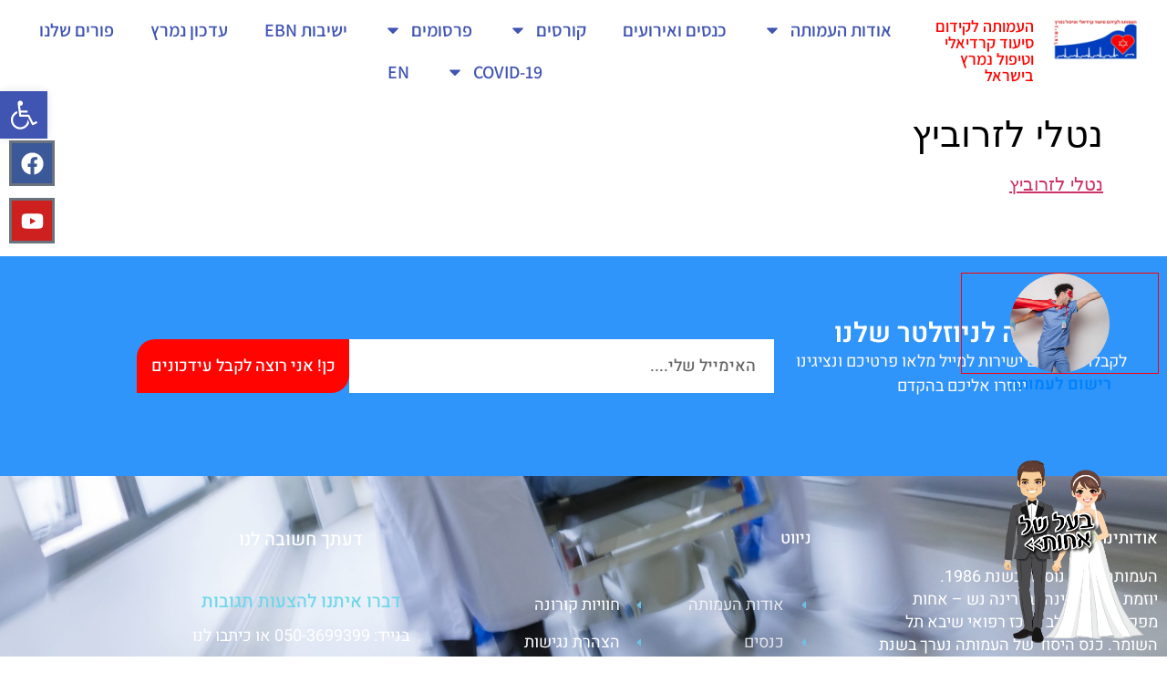

--- FILE ---
content_type: text/html; charset=UTF-8
request_url: https://www.iccuil.com/3d-flip-book/%D7%A0%D7%98%D7%9C%D7%99-%D7%9C%D7%96%D7%A8%D7%95%D7%91%D7%99%D7%A5/attachment/%D7%A0%D7%98%D7%9C%D7%99-%D7%9C%D7%96%D7%A8%D7%95%D7%91%D7%99%D7%A5/
body_size: 24524
content:
<!doctype html>
<html dir="rtl" lang="he-IL">
<head>
	<meta charset="UTF-8">
	<meta name="viewport" content="width=device-width, initial-scale=1">
	<link rel="profile" href="https://gmpg.org/xfn/11">
	<meta name='robots' content='index, follow, max-image-preview:large, max-snippet:-1, max-video-preview:-1' />
	<style>img:is([sizes="auto" i], [sizes^="auto," i]) { contain-intrinsic-size: 3000px 1500px }</style>
	
	<!-- This site is optimized with the Yoast SEO plugin v26.8 - https://yoast.com/product/yoast-seo-wordpress/ -->
	<title>נטלי לזרוביץ - העמותה לקידום סיעוד קרדיאלי וטיפול נמרץ בישראל</title>
	<link rel="canonical" href="https://www.iccuil.com/3d-flip-book/נטלי-לזרוביץ/attachment/נטלי-לזרוביץ/" />
	<meta property="og:locale" content="he_IL" />
	<meta property="og:type" content="article" />
	<meta property="og:title" content="נטלי לזרוביץ - העמותה לקידום סיעוד קרדיאלי וטיפול נמרץ בישראל" />
	<meta property="og:description" content="נטלי לזרוביץ" />
	<meta property="og:url" content="https://www.iccuil.com/3d-flip-book/נטלי-לזרוביץ/attachment/נטלי-לזרוביץ/" />
	<meta property="og:site_name" content="העמותה לקידום סיעוד קרדיאלי וטיפול נמרץ בישראל" />
	<meta name="twitter:card" content="summary_large_image" />
	<script type="application/ld+json" class="yoast-schema-graph">{"@context":"https://schema.org","@graph":[{"@type":"WebPage","@id":"https://www.iccuil.com/3d-flip-book/%D7%A0%D7%98%D7%9C%D7%99-%D7%9C%D7%96%D7%A8%D7%95%D7%91%D7%99%D7%A5/attachment/%D7%A0%D7%98%D7%9C%D7%99-%D7%9C%D7%96%D7%A8%D7%95%D7%91%D7%99%D7%A5/","url":"https://www.iccuil.com/3d-flip-book/%D7%A0%D7%98%D7%9C%D7%99-%D7%9C%D7%96%D7%A8%D7%95%D7%91%D7%99%D7%A5/attachment/%D7%A0%D7%98%D7%9C%D7%99-%D7%9C%D7%96%D7%A8%D7%95%D7%91%D7%99%D7%A5/","name":"נטלי לזרוביץ - העמותה לקידום סיעוד קרדיאלי וטיפול נמרץ בישראל","isPartOf":{"@id":"https://www.iccuil.com/#website"},"primaryImageOfPage":{"@id":"https://www.iccuil.com/3d-flip-book/%D7%A0%D7%98%D7%9C%D7%99-%D7%9C%D7%96%D7%A8%D7%95%D7%91%D7%99%D7%A5/attachment/%D7%A0%D7%98%D7%9C%D7%99-%D7%9C%D7%96%D7%A8%D7%95%D7%91%D7%99%D7%A5/#primaryimage"},"image":{"@id":"https://www.iccuil.com/3d-flip-book/%D7%A0%D7%98%D7%9C%D7%99-%D7%9C%D7%96%D7%A8%D7%95%D7%91%D7%99%D7%A5/attachment/%D7%A0%D7%98%D7%9C%D7%99-%D7%9C%D7%96%D7%A8%D7%95%D7%91%D7%99%D7%A5/#primaryimage"},"thumbnailUrl":"","datePublished":"2018-07-16T10:12:54+00:00","breadcrumb":{"@id":"https://www.iccuil.com/3d-flip-book/%D7%A0%D7%98%D7%9C%D7%99-%D7%9C%D7%96%D7%A8%D7%95%D7%91%D7%99%D7%A5/attachment/%D7%A0%D7%98%D7%9C%D7%99-%D7%9C%D7%96%D7%A8%D7%95%D7%91%D7%99%D7%A5/#breadcrumb"},"inLanguage":"he-IL","potentialAction":[{"@type":"ReadAction","target":["https://www.iccuil.com/3d-flip-book/%D7%A0%D7%98%D7%9C%D7%99-%D7%9C%D7%96%D7%A8%D7%95%D7%91%D7%99%D7%A5/attachment/%D7%A0%D7%98%D7%9C%D7%99-%D7%9C%D7%96%D7%A8%D7%95%D7%91%D7%99%D7%A5/"]}]},{"@type":"BreadcrumbList","@id":"https://www.iccuil.com/3d-flip-book/%D7%A0%D7%98%D7%9C%D7%99-%D7%9C%D7%96%D7%A8%D7%95%D7%91%D7%99%D7%A5/attachment/%D7%A0%D7%98%D7%9C%D7%99-%D7%9C%D7%96%D7%A8%D7%95%D7%91%D7%99%D7%A5/#breadcrumb","itemListElement":[{"@type":"ListItem","position":1,"name":"דף הבית","item":"https://www.iccuil.com/"},{"@type":"ListItem","position":2,"name":"נטלי לזרוביץ","item":"https://www.iccuil.com/3d-flip-book/%d7%a0%d7%98%d7%9c%d7%99-%d7%9c%d7%96%d7%a8%d7%95%d7%91%d7%99%d7%a5/"},{"@type":"ListItem","position":3,"name":"נטלי לזרוביץ"}]},{"@type":"WebSite","@id":"https://www.iccuil.com/#website","url":"https://www.iccuil.com/","name":"העמותה לקידום סיעוד קרדיאלי וטיפול נמרץ בישראל","description":"העמותה לקידום סיעוד קרדיאלי וטיפול נמרץ בישראל","potentialAction":[{"@type":"SearchAction","target":{"@type":"EntryPoint","urlTemplate":"https://www.iccuil.com/?s={search_term_string}"},"query-input":{"@type":"PropertyValueSpecification","valueRequired":true,"valueName":"search_term_string"}}],"inLanguage":"he-IL"}]}</script>
	<!-- / Yoast SEO plugin. -->



<link rel="alternate" type="application/rss+xml" title="העמותה לקידום סיעוד קרדיאלי וטיפול נמרץ בישראל &laquo; פיד‏" href="https://www.iccuil.com/feed/" />
<link rel="alternate" type="application/rss+xml" title="העמותה לקידום סיעוד קרדיאלי וטיפול נמרץ בישראל &laquo; פיד תגובות‏" href="https://www.iccuil.com/comments/feed/" />
<link rel='stylesheet' id='validate-engine-css-css' href='https://www.iccuil.com/wp-content/plugins/wysija-newsletters/css/validationEngine.jquery.css?ver=2.14' media='all' />
<style id='wp-emoji-styles-inline-css'>

	img.wp-smiley, img.emoji {
		display: inline !important;
		border: none !important;
		box-shadow: none !important;
		height: 1em !important;
		width: 1em !important;
		margin: 0 0.07em !important;
		vertical-align: -0.1em !important;
		background: none !important;
		padding: 0 !important;
	}
</style>
<link rel='stylesheet' id='wp-block-library-rtl-css' href='https://www.iccuil.com/wp-includes/css/dist/block-library/style-rtl.min.css?ver=6.8.3' media='all' />
<link rel='stylesheet' id='jet-engine-frontend-css' href='https://www.iccuil.com/wp-content/plugins/jet-engine/assets/css/frontend.css?ver=3.8.3' media='all' />
<style id='global-styles-inline-css'>
:root{--wp--preset--aspect-ratio--square: 1;--wp--preset--aspect-ratio--4-3: 4/3;--wp--preset--aspect-ratio--3-4: 3/4;--wp--preset--aspect-ratio--3-2: 3/2;--wp--preset--aspect-ratio--2-3: 2/3;--wp--preset--aspect-ratio--16-9: 16/9;--wp--preset--aspect-ratio--9-16: 9/16;--wp--preset--color--black: #000000;--wp--preset--color--cyan-bluish-gray: #abb8c3;--wp--preset--color--white: #ffffff;--wp--preset--color--pale-pink: #f78da7;--wp--preset--color--vivid-red: #cf2e2e;--wp--preset--color--luminous-vivid-orange: #ff6900;--wp--preset--color--luminous-vivid-amber: #fcb900;--wp--preset--color--light-green-cyan: #7bdcb5;--wp--preset--color--vivid-green-cyan: #00d084;--wp--preset--color--pale-cyan-blue: #8ed1fc;--wp--preset--color--vivid-cyan-blue: #0693e3;--wp--preset--color--vivid-purple: #9b51e0;--wp--preset--gradient--vivid-cyan-blue-to-vivid-purple: linear-gradient(135deg,rgba(6,147,227,1) 0%,rgb(155,81,224) 100%);--wp--preset--gradient--light-green-cyan-to-vivid-green-cyan: linear-gradient(135deg,rgb(122,220,180) 0%,rgb(0,208,130) 100%);--wp--preset--gradient--luminous-vivid-amber-to-luminous-vivid-orange: linear-gradient(135deg,rgba(252,185,0,1) 0%,rgba(255,105,0,1) 100%);--wp--preset--gradient--luminous-vivid-orange-to-vivid-red: linear-gradient(135deg,rgba(255,105,0,1) 0%,rgb(207,46,46) 100%);--wp--preset--gradient--very-light-gray-to-cyan-bluish-gray: linear-gradient(135deg,rgb(238,238,238) 0%,rgb(169,184,195) 100%);--wp--preset--gradient--cool-to-warm-spectrum: linear-gradient(135deg,rgb(74,234,220) 0%,rgb(151,120,209) 20%,rgb(207,42,186) 40%,rgb(238,44,130) 60%,rgb(251,105,98) 80%,rgb(254,248,76) 100%);--wp--preset--gradient--blush-light-purple: linear-gradient(135deg,rgb(255,206,236) 0%,rgb(152,150,240) 100%);--wp--preset--gradient--blush-bordeaux: linear-gradient(135deg,rgb(254,205,165) 0%,rgb(254,45,45) 50%,rgb(107,0,62) 100%);--wp--preset--gradient--luminous-dusk: linear-gradient(135deg,rgb(255,203,112) 0%,rgb(199,81,192) 50%,rgb(65,88,208) 100%);--wp--preset--gradient--pale-ocean: linear-gradient(135deg,rgb(255,245,203) 0%,rgb(182,227,212) 50%,rgb(51,167,181) 100%);--wp--preset--gradient--electric-grass: linear-gradient(135deg,rgb(202,248,128) 0%,rgb(113,206,126) 100%);--wp--preset--gradient--midnight: linear-gradient(135deg,rgb(2,3,129) 0%,rgb(40,116,252) 100%);--wp--preset--font-size--small: 13px;--wp--preset--font-size--medium: 20px;--wp--preset--font-size--large: 36px;--wp--preset--font-size--x-large: 42px;--wp--preset--spacing--20: 0.44rem;--wp--preset--spacing--30: 0.67rem;--wp--preset--spacing--40: 1rem;--wp--preset--spacing--50: 1.5rem;--wp--preset--spacing--60: 2.25rem;--wp--preset--spacing--70: 3.38rem;--wp--preset--spacing--80: 5.06rem;--wp--preset--shadow--natural: 6px 6px 9px rgba(0, 0, 0, 0.2);--wp--preset--shadow--deep: 12px 12px 50px rgba(0, 0, 0, 0.4);--wp--preset--shadow--sharp: 6px 6px 0px rgba(0, 0, 0, 0.2);--wp--preset--shadow--outlined: 6px 6px 0px -3px rgba(255, 255, 255, 1), 6px 6px rgba(0, 0, 0, 1);--wp--preset--shadow--crisp: 6px 6px 0px rgba(0, 0, 0, 1);}:root { --wp--style--global--content-size: 800px;--wp--style--global--wide-size: 1200px; }:where(body) { margin: 0; }.wp-site-blocks > .alignleft { float: left; margin-right: 2em; }.wp-site-blocks > .alignright { float: right; margin-left: 2em; }.wp-site-blocks > .aligncenter { justify-content: center; margin-left: auto; margin-right: auto; }:where(.wp-site-blocks) > * { margin-block-start: 24px; margin-block-end: 0; }:where(.wp-site-blocks) > :first-child { margin-block-start: 0; }:where(.wp-site-blocks) > :last-child { margin-block-end: 0; }:root { --wp--style--block-gap: 24px; }:root :where(.is-layout-flow) > :first-child{margin-block-start: 0;}:root :where(.is-layout-flow) > :last-child{margin-block-end: 0;}:root :where(.is-layout-flow) > *{margin-block-start: 24px;margin-block-end: 0;}:root :where(.is-layout-constrained) > :first-child{margin-block-start: 0;}:root :where(.is-layout-constrained) > :last-child{margin-block-end: 0;}:root :where(.is-layout-constrained) > *{margin-block-start: 24px;margin-block-end: 0;}:root :where(.is-layout-flex){gap: 24px;}:root :where(.is-layout-grid){gap: 24px;}.is-layout-flow > .alignleft{float: left;margin-inline-start: 0;margin-inline-end: 2em;}.is-layout-flow > .alignright{float: right;margin-inline-start: 2em;margin-inline-end: 0;}.is-layout-flow > .aligncenter{margin-left: auto !important;margin-right: auto !important;}.is-layout-constrained > .alignleft{float: left;margin-inline-start: 0;margin-inline-end: 2em;}.is-layout-constrained > .alignright{float: right;margin-inline-start: 2em;margin-inline-end: 0;}.is-layout-constrained > .aligncenter{margin-left: auto !important;margin-right: auto !important;}.is-layout-constrained > :where(:not(.alignleft):not(.alignright):not(.alignfull)){max-width: var(--wp--style--global--content-size);margin-left: auto !important;margin-right: auto !important;}.is-layout-constrained > .alignwide{max-width: var(--wp--style--global--wide-size);}body .is-layout-flex{display: flex;}.is-layout-flex{flex-wrap: wrap;align-items: center;}.is-layout-flex > :is(*, div){margin: 0;}body .is-layout-grid{display: grid;}.is-layout-grid > :is(*, div){margin: 0;}body{padding-top: 0px;padding-right: 0px;padding-bottom: 0px;padding-left: 0px;}a:where(:not(.wp-element-button)){text-decoration: underline;}:root :where(.wp-element-button, .wp-block-button__link){background-color: #32373c;border-width: 0;color: #fff;font-family: inherit;font-size: inherit;line-height: inherit;padding: calc(0.667em + 2px) calc(1.333em + 2px);text-decoration: none;}.has-black-color{color: var(--wp--preset--color--black) !important;}.has-cyan-bluish-gray-color{color: var(--wp--preset--color--cyan-bluish-gray) !important;}.has-white-color{color: var(--wp--preset--color--white) !important;}.has-pale-pink-color{color: var(--wp--preset--color--pale-pink) !important;}.has-vivid-red-color{color: var(--wp--preset--color--vivid-red) !important;}.has-luminous-vivid-orange-color{color: var(--wp--preset--color--luminous-vivid-orange) !important;}.has-luminous-vivid-amber-color{color: var(--wp--preset--color--luminous-vivid-amber) !important;}.has-light-green-cyan-color{color: var(--wp--preset--color--light-green-cyan) !important;}.has-vivid-green-cyan-color{color: var(--wp--preset--color--vivid-green-cyan) !important;}.has-pale-cyan-blue-color{color: var(--wp--preset--color--pale-cyan-blue) !important;}.has-vivid-cyan-blue-color{color: var(--wp--preset--color--vivid-cyan-blue) !important;}.has-vivid-purple-color{color: var(--wp--preset--color--vivid-purple) !important;}.has-black-background-color{background-color: var(--wp--preset--color--black) !important;}.has-cyan-bluish-gray-background-color{background-color: var(--wp--preset--color--cyan-bluish-gray) !important;}.has-white-background-color{background-color: var(--wp--preset--color--white) !important;}.has-pale-pink-background-color{background-color: var(--wp--preset--color--pale-pink) !important;}.has-vivid-red-background-color{background-color: var(--wp--preset--color--vivid-red) !important;}.has-luminous-vivid-orange-background-color{background-color: var(--wp--preset--color--luminous-vivid-orange) !important;}.has-luminous-vivid-amber-background-color{background-color: var(--wp--preset--color--luminous-vivid-amber) !important;}.has-light-green-cyan-background-color{background-color: var(--wp--preset--color--light-green-cyan) !important;}.has-vivid-green-cyan-background-color{background-color: var(--wp--preset--color--vivid-green-cyan) !important;}.has-pale-cyan-blue-background-color{background-color: var(--wp--preset--color--pale-cyan-blue) !important;}.has-vivid-cyan-blue-background-color{background-color: var(--wp--preset--color--vivid-cyan-blue) !important;}.has-vivid-purple-background-color{background-color: var(--wp--preset--color--vivid-purple) !important;}.has-black-border-color{border-color: var(--wp--preset--color--black) !important;}.has-cyan-bluish-gray-border-color{border-color: var(--wp--preset--color--cyan-bluish-gray) !important;}.has-white-border-color{border-color: var(--wp--preset--color--white) !important;}.has-pale-pink-border-color{border-color: var(--wp--preset--color--pale-pink) !important;}.has-vivid-red-border-color{border-color: var(--wp--preset--color--vivid-red) !important;}.has-luminous-vivid-orange-border-color{border-color: var(--wp--preset--color--luminous-vivid-orange) !important;}.has-luminous-vivid-amber-border-color{border-color: var(--wp--preset--color--luminous-vivid-amber) !important;}.has-light-green-cyan-border-color{border-color: var(--wp--preset--color--light-green-cyan) !important;}.has-vivid-green-cyan-border-color{border-color: var(--wp--preset--color--vivid-green-cyan) !important;}.has-pale-cyan-blue-border-color{border-color: var(--wp--preset--color--pale-cyan-blue) !important;}.has-vivid-cyan-blue-border-color{border-color: var(--wp--preset--color--vivid-cyan-blue) !important;}.has-vivid-purple-border-color{border-color: var(--wp--preset--color--vivid-purple) !important;}.has-vivid-cyan-blue-to-vivid-purple-gradient-background{background: var(--wp--preset--gradient--vivid-cyan-blue-to-vivid-purple) !important;}.has-light-green-cyan-to-vivid-green-cyan-gradient-background{background: var(--wp--preset--gradient--light-green-cyan-to-vivid-green-cyan) !important;}.has-luminous-vivid-amber-to-luminous-vivid-orange-gradient-background{background: var(--wp--preset--gradient--luminous-vivid-amber-to-luminous-vivid-orange) !important;}.has-luminous-vivid-orange-to-vivid-red-gradient-background{background: var(--wp--preset--gradient--luminous-vivid-orange-to-vivid-red) !important;}.has-very-light-gray-to-cyan-bluish-gray-gradient-background{background: var(--wp--preset--gradient--very-light-gray-to-cyan-bluish-gray) !important;}.has-cool-to-warm-spectrum-gradient-background{background: var(--wp--preset--gradient--cool-to-warm-spectrum) !important;}.has-blush-light-purple-gradient-background{background: var(--wp--preset--gradient--blush-light-purple) !important;}.has-blush-bordeaux-gradient-background{background: var(--wp--preset--gradient--blush-bordeaux) !important;}.has-luminous-dusk-gradient-background{background: var(--wp--preset--gradient--luminous-dusk) !important;}.has-pale-ocean-gradient-background{background: var(--wp--preset--gradient--pale-ocean) !important;}.has-electric-grass-gradient-background{background: var(--wp--preset--gradient--electric-grass) !important;}.has-midnight-gradient-background{background: var(--wp--preset--gradient--midnight) !important;}.has-small-font-size{font-size: var(--wp--preset--font-size--small) !important;}.has-medium-font-size{font-size: var(--wp--preset--font-size--medium) !important;}.has-large-font-size{font-size: var(--wp--preset--font-size--large) !important;}.has-x-large-font-size{font-size: var(--wp--preset--font-size--x-large) !important;}
:root :where(.wp-block-pullquote){font-size: 1.5em;line-height: 1.6;}
</style>
<link rel='stylesheet' id='pojo-a11y-css' href='https://www.iccuil.com/wp-content/plugins/pojo-accessibility/modules/legacy/assets/css/style.min.css?ver=1.0.0' media='all' />
<link rel='stylesheet' id='hello-elementor-css' href='https://www.iccuil.com/wp-content/themes/hello-elementor/assets/css/reset.css?ver=3.4.6' media='all' />
<link rel='stylesheet' id='hello-elementor-theme-style-css' href='https://www.iccuil.com/wp-content/themes/hello-elementor/assets/css/theme.css?ver=3.4.6' media='all' />
<link rel='stylesheet' id='hello-elementor-header-footer-css' href='https://www.iccuil.com/wp-content/themes/hello-elementor/assets/css/header-footer.css?ver=3.4.6' media='all' />
<link rel='stylesheet' id='elementor-frontend-css' href='https://www.iccuil.com/wp-content/plugins/elementor/assets/css/frontend.min.css?ver=3.34.3' media='all' />
<link rel='stylesheet' id='widget-image-css' href='https://www.iccuil.com/wp-content/plugins/elementor/assets/css/widget-image-rtl.min.css?ver=3.34.3' media='all' />
<link rel='stylesheet' id='widget-heading-css' href='https://www.iccuil.com/wp-content/plugins/elementor/assets/css/widget-heading-rtl.min.css?ver=3.34.3' media='all' />
<link rel='stylesheet' id='widget-nav-menu-css' href='https://www.iccuil.com/wp-content/plugins/elementor-pro/assets/css/widget-nav-menu-rtl.min.css?ver=3.34.3' media='all' />
<link rel='stylesheet' id='e-sticky-css' href='https://www.iccuil.com/wp-content/plugins/elementor-pro/assets/css/modules/sticky.min.css?ver=3.34.3' media='all' />
<link rel='stylesheet' id='widget-form-css' href='https://www.iccuil.com/wp-content/plugins/elementor-pro/assets/css/widget-form-rtl.min.css?ver=3.34.3' media='all' />
<link rel='stylesheet' id='widget-social-icons-css' href='https://www.iccuil.com/wp-content/plugins/elementor/assets/css/widget-social-icons-rtl.min.css?ver=3.34.3' media='all' />
<link rel='stylesheet' id='e-apple-webkit-css' href='https://www.iccuil.com/wp-content/plugins/elementor/assets/css/conditionals/apple-webkit.min.css?ver=3.34.3' media='all' />
<link rel='stylesheet' id='widget-icon-list-css' href='https://www.iccuil.com/wp-content/plugins/elementor/assets/css/widget-icon-list-rtl.min.css?ver=3.34.3' media='all' />
<link rel='stylesheet' id='widget-menu-anchor-css' href='https://www.iccuil.com/wp-content/plugins/elementor/assets/css/widget-menu-anchor-rtl.min.css?ver=3.34.3' media='all' />
<link rel='stylesheet' id='widget-lottie-css' href='https://www.iccuil.com/wp-content/plugins/elementor-pro/assets/css/widget-lottie-rtl.min.css?ver=3.34.3' media='all' />
<link rel='stylesheet' id='e-popup-css' href='https://www.iccuil.com/wp-content/plugins/elementor-pro/assets/css/conditionals/popup.min.css?ver=3.34.3' media='all' />
<link rel='stylesheet' id='elementor-post-3745-css' href='https://www.iccuil.com/wp-content/uploads/elementor/css/post-3745.css?ver=1769485604' media='all' />
<link rel='stylesheet' id='jet-blog-css' href='https://www.iccuil.com/wp-content/plugins/jet-blog/assets/css/jet-blog.css?ver=2.4.8' media='all' />
<link rel='stylesheet' id='jet-blog-rtl-css' href='https://www.iccuil.com/wp-content/plugins/jet-blog/assets/css/jet-blog-rtl.css?ver=2.4.8' media='all' />
<link rel='stylesheet' id='font-awesome-5-all-css' href='https://www.iccuil.com/wp-content/plugins/elementor/assets/lib/font-awesome/css/all.min.css?ver=3.34.3' media='all' />
<link rel='stylesheet' id='font-awesome-4-shim-css' href='https://www.iccuil.com/wp-content/plugins/elementor/assets/lib/font-awesome/css/v4-shims.min.css?ver=3.34.3' media='all' />
<link rel='stylesheet' id='elementor-post-3737-css' href='https://www.iccuil.com/wp-content/uploads/elementor/css/post-3737.css?ver=1769485604' media='all' />
<link rel='stylesheet' id='elementor-post-5079-css' href='https://www.iccuil.com/wp-content/uploads/elementor/css/post-5079.css?ver=1769485604' media='all' />
<link rel='stylesheet' id='elementor-post-5096-css' href='https://www.iccuil.com/wp-content/uploads/elementor/css/post-5096.css?ver=1769485604' media='all' />
<link rel='stylesheet' id='elementor-post-5093-css' href='https://www.iccuil.com/wp-content/uploads/elementor/css/post-5093.css?ver=1769485604' media='all' />
<link rel='stylesheet' id='hello-elementor-child-style-css' href='https://www.iccuil.com/wp-content/themes/hello-theme-child-master/style.css?ver=1.0.0' media='all' />
<link rel='stylesheet' id='elementor-gf-local-heebo-css' href='https://www.iccuil.com/wp-content/uploads/elementor/google-fonts/css/heebo.css?ver=1745737744' media='all' />
<link rel='stylesheet' id='elementor-gf-local-assistant-css' href='https://www.iccuil.com/wp-content/uploads/elementor/google-fonts/css/assistant.css?ver=1745737746' media='all' />
<script src="https://www.iccuil.com/wp-includes/js/jquery/jquery.min.js?ver=3.7.1" id="jquery-core-js"></script>
<script src="https://www.iccuil.com/wp-includes/js/jquery/jquery-migrate.min.js?ver=3.4.1" id="jquery-migrate-js"></script>
<script id="3d-flip-book-client-locale-loader-js-extra">
var FB3D_CLIENT_LOCALE = {"ajaxurl":"https:\/\/www.iccuil.com\/wp-admin\/admin-ajax.php","dictionary":{"Table of contents":"Table of contents","Close":"Close","Bookmarks":"Bookmarks","Thumbnails":"Thumbnails","Search":"Search","Share":"Share","Facebook":"Facebook","Twitter":"Twitter","Email":"Email","Play":"Play","Previous page":"Previous page","Next page":"Next page","Zoom in":"Zoom in","Zoom out":"Zoom out","Fit view":"Fit view","Auto play":"Auto play","Full screen":"Full screen","More":"More","Smart pan":"Smart pan","Single page":"Single page","Sounds":"Sounds","Stats":"Stats","Print":"Print","Download":"Download","Goto first page":"Goto first page","Goto last page":"Goto last page"},"images":"https:\/\/www.iccuil.com\/wp-content\/plugins\/interactive-3d-flipbook-powered-physics-engine\/assets\/images\/","jsData":{"urls":[],"posts":{"ids_mis":[],"ids":[]},"pages":[],"firstPages":[],"bookCtrlProps":[],"bookTemplates":[]},"key":"3d-flip-book","pdfJS":{"pdfJsLib":"https:\/\/www.iccuil.com\/wp-content\/plugins\/interactive-3d-flipbook-powered-physics-engine\/assets\/js\/pdf.min.js?ver=4.3.136","pdfJsWorker":"https:\/\/www.iccuil.com\/wp-content\/plugins\/interactive-3d-flipbook-powered-physics-engine\/assets\/js\/pdf.worker.js?ver=4.3.136","stablePdfJsLib":"https:\/\/www.iccuil.com\/wp-content\/plugins\/interactive-3d-flipbook-powered-physics-engine\/assets\/js\/stable\/pdf.min.js?ver=2.5.207","stablePdfJsWorker":"https:\/\/www.iccuil.com\/wp-content\/plugins\/interactive-3d-flipbook-powered-physics-engine\/assets\/js\/stable\/pdf.worker.js?ver=2.5.207","pdfJsCMapUrl":"https:\/\/www.iccuil.com\/wp-content\/plugins\/interactive-3d-flipbook-powered-physics-engine\/assets\/cmaps\/"},"cacheurl":"https:\/\/www.iccuil.com\/wp-content\/uploads\/3d-flip-book\/cache\/","pluginsurl":"https:\/\/www.iccuil.com\/wp-content\/plugins\/","pluginurl":"https:\/\/www.iccuil.com\/wp-content\/plugins\/interactive-3d-flipbook-powered-physics-engine\/","thumbnailSize":{"width":"150","height":"150"},"version":"1.16.17"};
</script>
<script src="https://www.iccuil.com/wp-content/plugins/interactive-3d-flipbook-powered-physics-engine/assets/js/client-locale-loader.js?ver=1.16.17" id="3d-flip-book-client-locale-loader-js" async data-wp-strategy="async"></script>
<script src="https://www.iccuil.com/wp-content/plugins/elementor/assets/lib/font-awesome/js/v4-shims.min.js?ver=3.34.3" id="font-awesome-4-shim-js"></script>
<link rel="https://api.w.org/" href="https://www.iccuil.com/wp-json/" /><link rel="alternate" title="JSON" type="application/json" href="https://www.iccuil.com/wp-json/wp/v2/media/2754" /><link rel="EditURI" type="application/rsd+xml" title="RSD" href="https://www.iccuil.com/xmlrpc.php?rsd" />
<meta name="generator" content="WordPress 6.8.3" />
<link rel='shortlink' href='https://www.iccuil.com/?p=2754' />
<link rel="alternate" title="oEmbed (JSON)" type="application/json+oembed" href="https://www.iccuil.com/wp-json/oembed/1.0/embed?url=https%3A%2F%2Fwww.iccuil.com%2F3d-flip-book%2F%25d7%25a0%25d7%2598%25d7%259c%25d7%2599-%25d7%259c%25d7%2596%25d7%25a8%25d7%2595%25d7%2591%25d7%2599%25d7%25a5%2Fattachment%2F%25d7%25a0%25d7%2598%25d7%259c%25d7%2599-%25d7%259c%25d7%2596%25d7%25a8%25d7%2595%25d7%2591%25d7%2599%25d7%25a5%2F" />
<link rel="alternate" title="oEmbed (XML)" type="text/xml+oembed" href="https://www.iccuil.com/wp-json/oembed/1.0/embed?url=https%3A%2F%2Fwww.iccuil.com%2F3d-flip-book%2F%25d7%25a0%25d7%2598%25d7%259c%25d7%2599-%25d7%259c%25d7%2596%25d7%25a8%25d7%2595%25d7%2591%25d7%2599%25d7%25a5%2Fattachment%2F%25d7%25a0%25d7%2598%25d7%259c%25d7%2599-%25d7%259c%25d7%2596%25d7%25a8%25d7%2595%25d7%2591%25d7%2599%25d7%25a5%2F&#038;format=xml" />
<style type="text/css">
#pojo-a11y-toolbar .pojo-a11y-toolbar-toggle a{ background-color: #4054b2;	color: #ffffff;}
#pojo-a11y-toolbar .pojo-a11y-toolbar-overlay, #pojo-a11y-toolbar .pojo-a11y-toolbar-overlay ul.pojo-a11y-toolbar-items.pojo-a11y-links{ border-color: #4054b2;}
body.pojo-a11y-focusable a:focus{ outline-style: solid !important;	outline-width: 1px !important;	outline-color: #FF0000 !important;}
#pojo-a11y-toolbar{ top: 100px !important;}
#pojo-a11y-toolbar .pojo-a11y-toolbar-overlay{ background-color: #ffffff;}
#pojo-a11y-toolbar .pojo-a11y-toolbar-overlay ul.pojo-a11y-toolbar-items li.pojo-a11y-toolbar-item a, #pojo-a11y-toolbar .pojo-a11y-toolbar-overlay p.pojo-a11y-toolbar-title{ color: #333333;}
#pojo-a11y-toolbar .pojo-a11y-toolbar-overlay ul.pojo-a11y-toolbar-items li.pojo-a11y-toolbar-item a.active{ background-color: #4054b2;	color: #ffffff;}
@media (max-width: 767px) { #pojo-a11y-toolbar { top: 650px !important; } }</style><meta name="generator" content="Elementor 3.34.3; features: e_font_icon_svg, additional_custom_breakpoints; settings: css_print_method-external, google_font-enabled, font_display-auto">
<!-- Global site tag (gtag.js) - Google Analytics -->
<script async src="https://www.googletagmanager.com/gtag/js?id=UA-114035715-1"></script>
<script>
  window.dataLayer = window.dataLayer || [];
  function gtag(){dataLayer.push(arguments);}
  gtag('js', new Date());

  gtag('config', 'UA-114035715-1');
</script>

			<style>
				.e-con.e-parent:nth-of-type(n+4):not(.e-lazyloaded):not(.e-no-lazyload),
				.e-con.e-parent:nth-of-type(n+4):not(.e-lazyloaded):not(.e-no-lazyload) * {
					background-image: none !important;
				}
				@media screen and (max-height: 1024px) {
					.e-con.e-parent:nth-of-type(n+3):not(.e-lazyloaded):not(.e-no-lazyload),
					.e-con.e-parent:nth-of-type(n+3):not(.e-lazyloaded):not(.e-no-lazyload) * {
						background-image: none !important;
					}
				}
				@media screen and (max-height: 640px) {
					.e-con.e-parent:nth-of-type(n+2):not(.e-lazyloaded):not(.e-no-lazyload),
					.e-con.e-parent:nth-of-type(n+2):not(.e-lazyloaded):not(.e-no-lazyload) * {
						background-image: none !important;
					}
				}
			</style>
			<link rel="icon" href="https://www.iccuil.com/wp-content/uploads/2020/02/favicon-Iccuil.png" sizes="32x32" />
<link rel="icon" href="https://www.iccuil.com/wp-content/uploads/2020/02/favicon-Iccuil.png" sizes="192x192" />
<link rel="apple-touch-icon" href="https://www.iccuil.com/wp-content/uploads/2020/02/favicon-Iccuil.png" />
<meta name="msapplication-TileImage" content="https://www.iccuil.com/wp-content/uploads/2020/02/favicon-Iccuil.png" />
<meta name="generator" content="WP Rocket 3.20.3" data-wpr-features="wpr_desktop" /></head>
<body data-rsssl=1 class="rtl attachment wp-singular attachment-template-default single single-attachment postid-2754 attachmentid-2754 attachment-pdf wp-embed-responsive wp-theme-hello-elementor wp-child-theme-hello-theme-child-master hello-elementor-default elementor-default elementor-kit-3745">


<a class="skip-link screen-reader-text" href="#content">דלג לתוכן</a>

		<header data-rocket-location-hash="f6c5a7326cdbc8e66f29cad7e57c1ac1" data-elementor-type="header" data-elementor-id="3737" class="elementor elementor-3737 elementor-location-header" data-elementor-post-type="elementor_library">
			<div class="elementor-element elementor-element-661af9f elementor-hidden-desktop e-flex e-con-boxed e-con e-parent" data-id="661af9f" data-element_type="container" data-settings="{&quot;jet_parallax_layout_list&quot;:[{&quot;_id&quot;:&quot;f862e90&quot;,&quot;jet_parallax_layout_image&quot;:{&quot;url&quot;:&quot;&quot;,&quot;id&quot;:&quot;&quot;,&quot;size&quot;:&quot;&quot;},&quot;jet_parallax_layout_image_tablet&quot;:{&quot;url&quot;:&quot;&quot;,&quot;id&quot;:&quot;&quot;,&quot;size&quot;:&quot;&quot;},&quot;jet_parallax_layout_image_mobile&quot;:{&quot;url&quot;:&quot;&quot;,&quot;id&quot;:&quot;&quot;,&quot;size&quot;:&quot;&quot;},&quot;jet_parallax_layout_speed&quot;:{&quot;unit&quot;:&quot;%&quot;,&quot;size&quot;:50,&quot;sizes&quot;:[]},&quot;jet_parallax_layout_type&quot;:&quot;scroll&quot;,&quot;jet_parallax_layout_direction&quot;:&quot;1&quot;,&quot;jet_parallax_layout_fx_direction&quot;:null,&quot;jet_parallax_layout_z_index&quot;:&quot;&quot;,&quot;jet_parallax_layout_bg_x&quot;:50,&quot;jet_parallax_layout_bg_x_tablet&quot;:&quot;&quot;,&quot;jet_parallax_layout_bg_x_mobile&quot;:&quot;&quot;,&quot;jet_parallax_layout_bg_y&quot;:50,&quot;jet_parallax_layout_bg_y_tablet&quot;:&quot;&quot;,&quot;jet_parallax_layout_bg_y_mobile&quot;:&quot;&quot;,&quot;jet_parallax_layout_bg_size&quot;:&quot;auto&quot;,&quot;jet_parallax_layout_bg_size_tablet&quot;:&quot;&quot;,&quot;jet_parallax_layout_bg_size_mobile&quot;:&quot;&quot;,&quot;jet_parallax_layout_animation_prop&quot;:&quot;transform&quot;,&quot;jet_parallax_layout_on&quot;:[&quot;desktop&quot;,&quot;tablet&quot;]}],&quot;sticky&quot;:&quot;top&quot;,&quot;sticky_effects_offset&quot;:100,&quot;background_background&quot;:&quot;classic&quot;,&quot;sticky_on&quot;:[&quot;desktop&quot;,&quot;tablet&quot;,&quot;mobile&quot;],&quot;sticky_offset&quot;:0,&quot;sticky_anchor_link_offset&quot;:0}">
					<div data-rocket-location-hash="da3b654b339ed49f0234db69a353a170" class="e-con-inner">
		<div class="elementor-element elementor-element-3a568d4 e-con-full e-flex e-con e-child" data-id="3a568d4" data-element_type="container" data-settings="{&quot;jet_parallax_layout_list&quot;:[]}">
		<div class="elementor-element elementor-element-a7fea59 e-con-full e-flex e-con e-child" data-id="a7fea59" data-element_type="container" data-settings="{&quot;jet_parallax_layout_list&quot;:[]}">
				<div class="elementor-element elementor-element-196db68 elementor-widget-mobile__width-initial elementor-widget elementor-widget-image" data-id="196db68" data-element_type="widget" data-widget_type="image.default">
				<div class="elementor-widget-container">
																<a href="https://www.iccuil.com/">
							<img src="https://www.iccuil.com/wp-content/uploads/elementor/thumbs/1-q8mjuydn6rlv05hynxzzgn6w8dwmfem9zri82nim80.png" title="1.png" alt="1.png" loading="lazy" />								</a>
															</div>
				</div>
				<div class="elementor-element elementor-element-c241da2 elementor-widget-mobile__width-initial elementor-widget elementor-widget-heading" data-id="c241da2" data-element_type="widget" data-widget_type="heading.default">
				<div class="elementor-widget-container">
					<h2 class="elementor-heading-title elementor-size-default"><a href="https://www.iccuil.com/">העמותה לקידום סיעוד קרדיאלי וטיפול נמרץ בישראל</a></h2>				</div>
				</div>
				</div>
				<div class="elementor-element elementor-element-171a026 elementor-nav-menu__align-center elementor-hidden-desktop elementor-widget-mobile__width-initial elementor-nav-menu--stretch elementor-nav-menu--dropdown-tablet elementor-nav-menu__text-align-aside elementor-nav-menu--toggle elementor-nav-menu--burger elementor-widget elementor-widget-nav-menu" data-id="171a026" data-element_type="widget" data-settings="{&quot;full_width&quot;:&quot;stretch&quot;,&quot;layout&quot;:&quot;horizontal&quot;,&quot;submenu_icon&quot;:{&quot;value&quot;:&quot;&lt;svg aria-hidden=\&quot;true\&quot; class=\&quot;e-font-icon-svg e-fas-caret-down\&quot; viewBox=\&quot;0 0 320 512\&quot; xmlns=\&quot;http:\/\/www.w3.org\/2000\/svg\&quot;&gt;&lt;path d=\&quot;M31.3 192h257.3c17.8 0 26.7 21.5 14.1 34.1L174.1 354.8c-7.8 7.8-20.5 7.8-28.3 0L17.2 226.1C4.6 213.5 13.5 192 31.3 192z\&quot;&gt;&lt;\/path&gt;&lt;\/svg&gt;&quot;,&quot;library&quot;:&quot;fa-solid&quot;},&quot;toggle&quot;:&quot;burger&quot;}" data-widget_type="nav-menu.default">
				<div class="elementor-widget-container">
								<nav aria-label="תפריט" class="elementor-nav-menu--main elementor-nav-menu__container elementor-nav-menu--layout-horizontal e--pointer-underline e--animation-fade">
				<ul id="menu-1-171a026" class="elementor-nav-menu"><li class="menu-item menu-item-type-post_type menu-item-object-page menu-item-has-children menu-item-49"><a href="https://www.iccuil.com/%d7%90%d7%95%d7%93%d7%95%d7%aa/" class="elementor-item">אודות העמותה</a>
<ul class="sub-menu elementor-nav-menu--dropdown">
	<li class="menu-item menu-item-type-post_type menu-item-object-page menu-item-12048"><a href="https://www.iccuil.com/%d7%94%d7%94%d7%99%d7%a1%d7%98%d7%95%d7%a8%d7%99%d7%94-%d7%a9%d7%9c-%d7%94%d7%a2%d7%9e%d7%95%d7%aa%d7%94/" class="elementor-sub-item">ההיסטוריה של העמותה</a></li>
	<li class="menu-item menu-item-type-post_type menu-item-object-page menu-item-8612"><a href="https://www.iccuil.com/%d7%aa%d7%a7%d7%a0%d7%95%d7%9f-%d7%94%d7%a2%d7%9e%d7%95%d7%aa%d7%94-2/" class="elementor-sub-item">תקנון העמותה</a></li>
	<li class="menu-item menu-item-type-post_type menu-item-object-page menu-item-16225"><a href="https://www.iccuil.com/%d7%90%d7%95%d7%93%d7%95%d7%aa/%d7%93%d7%95%d7%97%d7%95%d7%aa-%d7%9b%d7%a1%d7%a4%d7%99%d7%99%d7%9d/" class="elementor-sub-item">דוחות כספיים</a></li>
	<li class="menu-item menu-item-type-post_type menu-item-object-page menu-item-2917"><a href="https://www.iccuil.com/%d7%98%d7%a4%d7%a1%d7%99%d7%9d/" class="elementor-sub-item">טפסים</a></li>
	<li class="menu-item menu-item-type-post_type menu-item-object-page menu-item-387"><a href="https://www.iccuil.com/%d7%92%d7%9c%d7%a8%d7%99%d7%95%d7%aa/" class="elementor-sub-item">גלריות</a></li>
</ul>
</li>
<li class="menu-item menu-item-type-post_type menu-item-object-page menu-item-37"><a href="https://www.iccuil.com/%d7%9b%d7%a0%d7%a1%d7%99%d7%9d/" class="elementor-item">כנסים ואירועים</a></li>
<li class="menu-item menu-item-type-custom menu-item-object-custom menu-item-has-children menu-item-4205"><a href="#" class="elementor-item elementor-item-anchor">קורסים</a>
<ul class="sub-menu elementor-nav-menu--dropdown">
	<li class="menu-item menu-item-type-post_type menu-item-object-post menu-item-16358"><a href="https://www.iccuil.com/%d7%a7%d7%95%d7%a8%d7%a1%d7%99%d7%9d/%d7%a7%d7%95%d7%a8%d7%a1-%d7%94%d7%a0%d7%a9%d7%9e%d7%94-%d7%9e%d7%aa%d7%a7%d7%93%d7%9e%d7%aa-%d7%91%d7%98%d7%99%d7%a4%d7%95%d7%9c-%d7%a0%d7%9e%d7%a8%d7%a5-%d7%91%d7%94%d7%93%d7%a1%d7%94/" class="elementor-sub-item">קורס הנשמה מתקדמת בטיפול נמרץ-בהדסה</a></li>
	<li class="menu-item menu-item-type-post_type menu-item-object-post menu-item-12583"><a href="https://www.iccuil.com/%d7%a7%d7%95%d7%a8%d7%a1%d7%99%d7%9d/%d7%a7%d7%95%d7%a8%d7%a1-%d7%94%d7%a0%d7%a9%d7%9e%d7%94-%d7%9e%d7%aa%d7%a7%d7%93%d7%9e%d7%aa-%d7%91%d7%98%d7%99%d7%a4%d7%95%d7%9c-%d7%a0%d7%9e%d7%a8%d7%a5/" class="elementor-sub-item">קורס הנשמה מתקדמת בטיפול נמרץ-המרכז הרפואי לגליל</a></li>
	<li class="menu-item menu-item-type-post_type menu-item-object-post menu-item-4208"><a href="https://www.iccuil.com/%d7%9b%d7%a0%d7%a1%d7%99%d7%9d-%d7%a9%d7%94%d7%aa%d7%a7%d7%99%d7%99%d7%9e%d7%95/%d7%98%d7%99%d7%a4%d7%95%d7%9c-%d7%a0%d7%9e%d7%a8%d7%a5-%d7%9e%d7%aa%d7%a7%d7%93%d7%9d-%d7%a9%d7%99%d7%91%d7%90-%d7%a0%d7%95%d7%91%d7%9e%d7%91%d7%a8-2019/" class="elementor-sub-item">טיפול נמרץ מתקדם / שיבא נובמבר 2019</a></li>
	<li class="menu-item menu-item-type-post_type menu-item-object-post menu-item-4207"><a href="https://www.iccuil.com/%d7%9b%d7%9c%d7%9c%d7%99-he/%d7%a7%d7%95%d7%a8%d7%a1-%d7%98%d7%99%d7%a4%d7%95%d7%9c-%d7%a0%d7%9e%d7%a8%d7%a5-%d7%9e%d7%aa%d7%a7%d7%93%d7%9d/" class="elementor-sub-item">קורס טיפול נמרץ מתקדם</a></li>
	<li class="menu-item menu-item-type-post_type menu-item-object-post menu-item-4206"><a href="https://www.iccuil.com/%d7%9b%d7%a0%d7%a1%d7%99%d7%9d-%d7%a9%d7%94%d7%aa%d7%a7%d7%99%d7%99%d7%9e%d7%95/%d7%99%d7%95%d7%9d-%d7%a2%d7%99%d7%95%d7%9f-%d7%9c%d7%91%d7%95%d7%92%d7%a8%d7%99-%d7%a7%d7%95%d7%a8%d7%a1-%d7%98%d7%99%d7%a4%d7%95%d7%9c-%d7%a4%d7%9c%d7%99%d7%90%d7%98%d7%99%d7%91%d7%99-%d7%91%d7%98/" class="elementor-sub-item">יום עיון לבוגרי קורס טיפול פליאטיבי בטיפול נמרץ  22/1/2019</a></li>
	<li class="menu-item menu-item-type-post_type menu-item-object-post menu-item-5323"><a href="https://www.iccuil.com/%d7%a7%d7%95%d7%a8%d7%a1%d7%99%d7%9d/%d7%a7%d7%95%d7%9c-%d7%a7%d7%95%d7%a8%d7%90-%d7%98%d7%99%d7%a4%d7%95%d7%9c-%d7%a0%d7%9e%d7%a8%d7%a5-%d7%9e%d7%aa%d7%a7%d7%93%d7%9d/" class="elementor-sub-item">קול קורא טיפול נמרץ מתקדם</a></li>
</ul>
</li>
<li class="menu-item menu-item-type-post_type menu-item-object-page menu-item-has-children menu-item-531"><a href="https://www.iccuil.com/%d7%a4%d7%a8%d7%a1%d7%95%d7%9e%d7%99%d7%9d/" class="elementor-item">פרסומים</a>
<ul class="sub-menu elementor-nav-menu--dropdown">
	<li class="menu-item menu-item-type-post_type menu-item-object-page menu-item-537"><a href="https://www.iccuil.com/%d7%9e%d7%90%d7%9e%d7%a8%d7%99%d7%9d/" class="elementor-sub-item">מאמרים</a></li>
	<li class="menu-item menu-item-type-post_type menu-item-object-page menu-item-594"><a href="https://www.iccuil.com/%d7%9e%d7%97%d7%a7%d7%a8%d7%99%d7%9d/" class="elementor-sub-item">מחקרים</a></li>
	<li class="menu-item menu-item-type-post_type menu-item-object-page menu-item-536"><a href="https://www.iccuil.com/%d7%a0%d7%99%d7%99%d7%a8-%d7%a2%d7%9e%d7%93%d7%94/" class="elementor-sub-item">נייר עמדה</a></li>
	<li class="menu-item menu-item-type-post_type menu-item-object-page menu-item-866"><a href="https://www.iccuil.com/%d7%94%d7%93%d7%a8%d7%9b%d7%aa-%d7%9e%d7%98%d7%95%d7%a4%d7%9c%d7%99%d7%9d/" class="elementor-sub-item">הדרכת מטופלים</a></li>
	<li class="menu-item menu-item-type-post_type menu-item-object-page menu-item-2995"><a href="https://www.iccuil.com/%d7%a0%d7%99%d7%95%d7%96%d7%9c%d7%98%d7%a8/" class="elementor-sub-item">ניוזלטר</a></li>
</ul>
</li>
<li class="menu-item menu-item-type-post_type menu-item-object-page menu-item-492"><a href="https://www.iccuil.com/%d7%a1%d7%99%d7%9b%d7%95%d7%9e%d7%99-%d7%99%d7%a9%d7%99%d7%91%d7%95%d7%aa/" class="elementor-item">ישיבות EBN</a></li>
<li class="menu-item menu-item-type-custom menu-item-object-custom menu-item-10141"><a href="/ארכיון-עדכון-נמרץ/" class="elementor-item">עדכון נמרץ</a></li>
<li class="menu-item menu-item-type-post_type menu-item-object-page menu-item-7280"><a href="https://www.iccuil.com/%d7%a4%d7%95%d7%a8%d7%99%d7%9d-%d7%a9%d7%9c%d7%a0%d7%95/" class="elementor-item">פורים שלנו</a></li>
<li class="menu-item menu-item-type-post_type menu-item-object-page menu-item-has-children menu-item-3794"><a href="https://www.iccuil.com/covid-19/" class="elementor-item">COVID-19</a>
<ul class="sub-menu elementor-nav-menu--dropdown">
	<li class="menu-item menu-item-type-post_type menu-item-object-page menu-item-4050"><a href="https://www.iccuil.com/%d7%97%d7%95%d7%95%d7%99%d7%95%d7%aa-%d7%a7%d7%95%d7%a8%d7%95%d7%a0%d7%94/" class="elementor-sub-item">חוויות קורונה</a></li>
</ul>
</li>
<li class="menu-item menu-item-type-custom menu-item-object-custom menu-item-3736"><a href="https://www.iccuil.com/wp-content/uploads/2021/05/About-the-association-תרגום-האתר-לאנגלית-עם-עדכונים-2021.pdf" class="elementor-item">EN</a></li>
</ul>			</nav>
					<div class="elementor-menu-toggle" role="button" tabindex="0" aria-label="כפתור פתיחת תפריט" aria-expanded="false">
			<svg aria-hidden="true" role="presentation" class="elementor-menu-toggle__icon--open e-font-icon-svg e-eicon-menu-bar" viewBox="0 0 1000 1000" xmlns="http://www.w3.org/2000/svg"><path d="M104 333H896C929 333 958 304 958 271S929 208 896 208H104C71 208 42 237 42 271S71 333 104 333ZM104 583H896C929 583 958 554 958 521S929 458 896 458H104C71 458 42 487 42 521S71 583 104 583ZM104 833H896C929 833 958 804 958 771S929 708 896 708H104C71 708 42 737 42 771S71 833 104 833Z"></path></svg><svg aria-hidden="true" role="presentation" class="elementor-menu-toggle__icon--close e-font-icon-svg e-eicon-close" viewBox="0 0 1000 1000" xmlns="http://www.w3.org/2000/svg"><path d="M742 167L500 408 258 167C246 154 233 150 217 150 196 150 179 158 167 167 154 179 150 196 150 212 150 229 154 242 171 254L408 500 167 742C138 771 138 800 167 829 196 858 225 858 254 829L496 587 738 829C750 842 767 846 783 846 800 846 817 842 829 829 842 817 846 804 846 783 846 767 842 750 829 737L588 500 833 258C863 229 863 200 833 171 804 137 775 137 742 167Z"></path></svg>		</div>
					<nav class="elementor-nav-menu--dropdown elementor-nav-menu__container" aria-hidden="true">
				<ul id="menu-2-171a026" class="elementor-nav-menu"><li class="menu-item menu-item-type-post_type menu-item-object-page menu-item-has-children menu-item-49"><a href="https://www.iccuil.com/%d7%90%d7%95%d7%93%d7%95%d7%aa/" class="elementor-item" tabindex="-1">אודות העמותה</a>
<ul class="sub-menu elementor-nav-menu--dropdown">
	<li class="menu-item menu-item-type-post_type menu-item-object-page menu-item-12048"><a href="https://www.iccuil.com/%d7%94%d7%94%d7%99%d7%a1%d7%98%d7%95%d7%a8%d7%99%d7%94-%d7%a9%d7%9c-%d7%94%d7%a2%d7%9e%d7%95%d7%aa%d7%94/" class="elementor-sub-item" tabindex="-1">ההיסטוריה של העמותה</a></li>
	<li class="menu-item menu-item-type-post_type menu-item-object-page menu-item-8612"><a href="https://www.iccuil.com/%d7%aa%d7%a7%d7%a0%d7%95%d7%9f-%d7%94%d7%a2%d7%9e%d7%95%d7%aa%d7%94-2/" class="elementor-sub-item" tabindex="-1">תקנון העמותה</a></li>
	<li class="menu-item menu-item-type-post_type menu-item-object-page menu-item-16225"><a href="https://www.iccuil.com/%d7%90%d7%95%d7%93%d7%95%d7%aa/%d7%93%d7%95%d7%97%d7%95%d7%aa-%d7%9b%d7%a1%d7%a4%d7%99%d7%99%d7%9d/" class="elementor-sub-item" tabindex="-1">דוחות כספיים</a></li>
	<li class="menu-item menu-item-type-post_type menu-item-object-page menu-item-2917"><a href="https://www.iccuil.com/%d7%98%d7%a4%d7%a1%d7%99%d7%9d/" class="elementor-sub-item" tabindex="-1">טפסים</a></li>
	<li class="menu-item menu-item-type-post_type menu-item-object-page menu-item-387"><a href="https://www.iccuil.com/%d7%92%d7%9c%d7%a8%d7%99%d7%95%d7%aa/" class="elementor-sub-item" tabindex="-1">גלריות</a></li>
</ul>
</li>
<li class="menu-item menu-item-type-post_type menu-item-object-page menu-item-37"><a href="https://www.iccuil.com/%d7%9b%d7%a0%d7%a1%d7%99%d7%9d/" class="elementor-item" tabindex="-1">כנסים ואירועים</a></li>
<li class="menu-item menu-item-type-custom menu-item-object-custom menu-item-has-children menu-item-4205"><a href="#" class="elementor-item elementor-item-anchor" tabindex="-1">קורסים</a>
<ul class="sub-menu elementor-nav-menu--dropdown">
	<li class="menu-item menu-item-type-post_type menu-item-object-post menu-item-16358"><a href="https://www.iccuil.com/%d7%a7%d7%95%d7%a8%d7%a1%d7%99%d7%9d/%d7%a7%d7%95%d7%a8%d7%a1-%d7%94%d7%a0%d7%a9%d7%9e%d7%94-%d7%9e%d7%aa%d7%a7%d7%93%d7%9e%d7%aa-%d7%91%d7%98%d7%99%d7%a4%d7%95%d7%9c-%d7%a0%d7%9e%d7%a8%d7%a5-%d7%91%d7%94%d7%93%d7%a1%d7%94/" class="elementor-sub-item" tabindex="-1">קורס הנשמה מתקדמת בטיפול נמרץ-בהדסה</a></li>
	<li class="menu-item menu-item-type-post_type menu-item-object-post menu-item-12583"><a href="https://www.iccuil.com/%d7%a7%d7%95%d7%a8%d7%a1%d7%99%d7%9d/%d7%a7%d7%95%d7%a8%d7%a1-%d7%94%d7%a0%d7%a9%d7%9e%d7%94-%d7%9e%d7%aa%d7%a7%d7%93%d7%9e%d7%aa-%d7%91%d7%98%d7%99%d7%a4%d7%95%d7%9c-%d7%a0%d7%9e%d7%a8%d7%a5/" class="elementor-sub-item" tabindex="-1">קורס הנשמה מתקדמת בטיפול נמרץ-המרכז הרפואי לגליל</a></li>
	<li class="menu-item menu-item-type-post_type menu-item-object-post menu-item-4208"><a href="https://www.iccuil.com/%d7%9b%d7%a0%d7%a1%d7%99%d7%9d-%d7%a9%d7%94%d7%aa%d7%a7%d7%99%d7%99%d7%9e%d7%95/%d7%98%d7%99%d7%a4%d7%95%d7%9c-%d7%a0%d7%9e%d7%a8%d7%a5-%d7%9e%d7%aa%d7%a7%d7%93%d7%9d-%d7%a9%d7%99%d7%91%d7%90-%d7%a0%d7%95%d7%91%d7%9e%d7%91%d7%a8-2019/" class="elementor-sub-item" tabindex="-1">טיפול נמרץ מתקדם / שיבא נובמבר 2019</a></li>
	<li class="menu-item menu-item-type-post_type menu-item-object-post menu-item-4207"><a href="https://www.iccuil.com/%d7%9b%d7%9c%d7%9c%d7%99-he/%d7%a7%d7%95%d7%a8%d7%a1-%d7%98%d7%99%d7%a4%d7%95%d7%9c-%d7%a0%d7%9e%d7%a8%d7%a5-%d7%9e%d7%aa%d7%a7%d7%93%d7%9d/" class="elementor-sub-item" tabindex="-1">קורס טיפול נמרץ מתקדם</a></li>
	<li class="menu-item menu-item-type-post_type menu-item-object-post menu-item-4206"><a href="https://www.iccuil.com/%d7%9b%d7%a0%d7%a1%d7%99%d7%9d-%d7%a9%d7%94%d7%aa%d7%a7%d7%99%d7%99%d7%9e%d7%95/%d7%99%d7%95%d7%9d-%d7%a2%d7%99%d7%95%d7%9f-%d7%9c%d7%91%d7%95%d7%92%d7%a8%d7%99-%d7%a7%d7%95%d7%a8%d7%a1-%d7%98%d7%99%d7%a4%d7%95%d7%9c-%d7%a4%d7%9c%d7%99%d7%90%d7%98%d7%99%d7%91%d7%99-%d7%91%d7%98/" class="elementor-sub-item" tabindex="-1">יום עיון לבוגרי קורס טיפול פליאטיבי בטיפול נמרץ  22/1/2019</a></li>
	<li class="menu-item menu-item-type-post_type menu-item-object-post menu-item-5323"><a href="https://www.iccuil.com/%d7%a7%d7%95%d7%a8%d7%a1%d7%99%d7%9d/%d7%a7%d7%95%d7%9c-%d7%a7%d7%95%d7%a8%d7%90-%d7%98%d7%99%d7%a4%d7%95%d7%9c-%d7%a0%d7%9e%d7%a8%d7%a5-%d7%9e%d7%aa%d7%a7%d7%93%d7%9d/" class="elementor-sub-item" tabindex="-1">קול קורא טיפול נמרץ מתקדם</a></li>
</ul>
</li>
<li class="menu-item menu-item-type-post_type menu-item-object-page menu-item-has-children menu-item-531"><a href="https://www.iccuil.com/%d7%a4%d7%a8%d7%a1%d7%95%d7%9e%d7%99%d7%9d/" class="elementor-item" tabindex="-1">פרסומים</a>
<ul class="sub-menu elementor-nav-menu--dropdown">
	<li class="menu-item menu-item-type-post_type menu-item-object-page menu-item-537"><a href="https://www.iccuil.com/%d7%9e%d7%90%d7%9e%d7%a8%d7%99%d7%9d/" class="elementor-sub-item" tabindex="-1">מאמרים</a></li>
	<li class="menu-item menu-item-type-post_type menu-item-object-page menu-item-594"><a href="https://www.iccuil.com/%d7%9e%d7%97%d7%a7%d7%a8%d7%99%d7%9d/" class="elementor-sub-item" tabindex="-1">מחקרים</a></li>
	<li class="menu-item menu-item-type-post_type menu-item-object-page menu-item-536"><a href="https://www.iccuil.com/%d7%a0%d7%99%d7%99%d7%a8-%d7%a2%d7%9e%d7%93%d7%94/" class="elementor-sub-item" tabindex="-1">נייר עמדה</a></li>
	<li class="menu-item menu-item-type-post_type menu-item-object-page menu-item-866"><a href="https://www.iccuil.com/%d7%94%d7%93%d7%a8%d7%9b%d7%aa-%d7%9e%d7%98%d7%95%d7%a4%d7%9c%d7%99%d7%9d/" class="elementor-sub-item" tabindex="-1">הדרכת מטופלים</a></li>
	<li class="menu-item menu-item-type-post_type menu-item-object-page menu-item-2995"><a href="https://www.iccuil.com/%d7%a0%d7%99%d7%95%d7%96%d7%9c%d7%98%d7%a8/" class="elementor-sub-item" tabindex="-1">ניוזלטר</a></li>
</ul>
</li>
<li class="menu-item menu-item-type-post_type menu-item-object-page menu-item-492"><a href="https://www.iccuil.com/%d7%a1%d7%99%d7%9b%d7%95%d7%9e%d7%99-%d7%99%d7%a9%d7%99%d7%91%d7%95%d7%aa/" class="elementor-item" tabindex="-1">ישיבות EBN</a></li>
<li class="menu-item menu-item-type-custom menu-item-object-custom menu-item-10141"><a href="/ארכיון-עדכון-נמרץ/" class="elementor-item" tabindex="-1">עדכון נמרץ</a></li>
<li class="menu-item menu-item-type-post_type menu-item-object-page menu-item-7280"><a href="https://www.iccuil.com/%d7%a4%d7%95%d7%a8%d7%99%d7%9d-%d7%a9%d7%9c%d7%a0%d7%95/" class="elementor-item" tabindex="-1">פורים שלנו</a></li>
<li class="menu-item menu-item-type-post_type menu-item-object-page menu-item-has-children menu-item-3794"><a href="https://www.iccuil.com/covid-19/" class="elementor-item" tabindex="-1">COVID-19</a>
<ul class="sub-menu elementor-nav-menu--dropdown">
	<li class="menu-item menu-item-type-post_type menu-item-object-page menu-item-4050"><a href="https://www.iccuil.com/%d7%97%d7%95%d7%95%d7%99%d7%95%d7%aa-%d7%a7%d7%95%d7%a8%d7%95%d7%a0%d7%94/" class="elementor-sub-item" tabindex="-1">חוויות קורונה</a></li>
</ul>
</li>
<li class="menu-item menu-item-type-custom menu-item-object-custom menu-item-3736"><a href="https://www.iccuil.com/wp-content/uploads/2021/05/About-the-association-תרגום-האתר-לאנגלית-עם-עדכונים-2021.pdf" class="elementor-item" tabindex="-1">EN</a></li>
</ul>			</nav>
						</div>
				</div>
				</div>
					</div>
				</div>
				<section class="elementor-section elementor-top-section elementor-element elementor-element-5e85f982 elementor-section-full_width elementor-hidden-mobile elementor-section-content-bottom elementor-sticky elementor-reverse-tablet elementor-hidden-tablet elementor-hidden-desktop elementor-section-height-default elementor-section-height-default" data-id="5e85f982" data-element_type="section" data-settings="{&quot;jet_parallax_layout_list&quot;:[{&quot;_id&quot;:&quot;f862e90&quot;,&quot;jet_parallax_layout_image&quot;:{&quot;url&quot;:&quot;&quot;,&quot;id&quot;:&quot;&quot;,&quot;size&quot;:&quot;&quot;},&quot;jet_parallax_layout_image_tablet&quot;:{&quot;url&quot;:&quot;&quot;,&quot;id&quot;:&quot;&quot;,&quot;size&quot;:&quot;&quot;},&quot;jet_parallax_layout_image_mobile&quot;:{&quot;url&quot;:&quot;&quot;,&quot;id&quot;:&quot;&quot;,&quot;size&quot;:&quot;&quot;},&quot;jet_parallax_layout_speed&quot;:{&quot;unit&quot;:&quot;%&quot;,&quot;size&quot;:50,&quot;sizes&quot;:[]},&quot;jet_parallax_layout_type&quot;:&quot;scroll&quot;,&quot;jet_parallax_layout_direction&quot;:&quot;1&quot;,&quot;jet_parallax_layout_fx_direction&quot;:null,&quot;jet_parallax_layout_z_index&quot;:&quot;&quot;,&quot;jet_parallax_layout_bg_x&quot;:50,&quot;jet_parallax_layout_bg_x_tablet&quot;:&quot;&quot;,&quot;jet_parallax_layout_bg_x_mobile&quot;:&quot;&quot;,&quot;jet_parallax_layout_bg_y&quot;:50,&quot;jet_parallax_layout_bg_y_tablet&quot;:&quot;&quot;,&quot;jet_parallax_layout_bg_y_mobile&quot;:&quot;&quot;,&quot;jet_parallax_layout_bg_size&quot;:&quot;auto&quot;,&quot;jet_parallax_layout_bg_size_tablet&quot;:&quot;&quot;,&quot;jet_parallax_layout_bg_size_mobile&quot;:&quot;&quot;,&quot;jet_parallax_layout_animation_prop&quot;:&quot;transform&quot;,&quot;jet_parallax_layout_on&quot;:[&quot;desktop&quot;,&quot;tablet&quot;]}],&quot;sticky&quot;:&quot;top&quot;,&quot;sticky_effects_offset&quot;:100,&quot;background_background&quot;:&quot;classic&quot;,&quot;sticky_on&quot;:[&quot;desktop&quot;,&quot;tablet&quot;,&quot;mobile&quot;],&quot;sticky_offset&quot;:0,&quot;sticky_anchor_link_offset&quot;:0}">
						<div data-rocket-location-hash="b3be091174dcd2d7573499587c59c9d9" class="elementor-container elementor-column-gap-default">
					<div class="elementor-column elementor-col-33 elementor-top-column elementor-element elementor-element-1a4df9d7" data-id="1a4df9d7" data-element_type="column">
			<div class="elementor-widget-wrap elementor-element-populated">
						<div class="elementor-element elementor-element-18c58fac elementor-widget-mobile__width-auto elementor-widget elementor-widget-image" data-id="18c58fac" data-element_type="widget" data-widget_type="image.default">
				<div class="elementor-widget-container">
																<a href="https://www.iccuil.com/">
							<img src="https://www.iccuil.com/wp-content/uploads/elementor/thumbs/1-q8mjuydn6rlv05hynxzzgn6w8dwmfem9zri82nim80.png" title="1.png" alt="1.png" loading="lazy" />								</a>
															</div>
				</div>
					</div>
		</div>
				<div class="elementor-column elementor-col-33 elementor-top-column elementor-element elementor-element-6db2ce0d" data-id="6db2ce0d" data-element_type="column">
			<div class="elementor-widget-wrap elementor-element-populated">
						<div class="elementor-element elementor-element-3903919b elementor-widget elementor-widget-heading" data-id="3903919b" data-element_type="widget" data-widget_type="heading.default">
				<div class="elementor-widget-container">
					<h2 class="elementor-heading-title elementor-size-default"><a href="https://www.iccuil.com/">העמותה לקידום סיעוד קרדיאלי וטיפול נמרץ בישראל</a></h2>				</div>
				</div>
					</div>
		</div>
				<div class="elementor-column elementor-col-33 elementor-top-column elementor-element elementor-element-2ba56da4" data-id="2ba56da4" data-element_type="column">
			<div class="elementor-widget-wrap elementor-element-populated">
						<div class="elementor-element elementor-element-7285c5c elementor-nav-menu__align-center elementor-hidden-phone elementor-widget__width-initial elementor-nav-menu--dropdown-tablet elementor-nav-menu__text-align-aside elementor-nav-menu--toggle elementor-nav-menu--burger elementor-widget elementor-widget-nav-menu" data-id="7285c5c" data-element_type="widget" data-settings="{&quot;layout&quot;:&quot;horizontal&quot;,&quot;submenu_icon&quot;:{&quot;value&quot;:&quot;&lt;svg aria-hidden=\&quot;true\&quot; class=\&quot;e-font-icon-svg e-fas-caret-down\&quot; viewBox=\&quot;0 0 320 512\&quot; xmlns=\&quot;http:\/\/www.w3.org\/2000\/svg\&quot;&gt;&lt;path d=\&quot;M31.3 192h257.3c17.8 0 26.7 21.5 14.1 34.1L174.1 354.8c-7.8 7.8-20.5 7.8-28.3 0L17.2 226.1C4.6 213.5 13.5 192 31.3 192z\&quot;&gt;&lt;\/path&gt;&lt;\/svg&gt;&quot;,&quot;library&quot;:&quot;fa-solid&quot;},&quot;toggle&quot;:&quot;burger&quot;}" data-widget_type="nav-menu.default">
				<div class="elementor-widget-container">
								<nav aria-label="תפריט" class="elementor-nav-menu--main elementor-nav-menu__container elementor-nav-menu--layout-horizontal e--pointer-underline e--animation-fade">
				<ul id="menu-1-7285c5c" class="elementor-nav-menu"><li class="menu-item menu-item-type-post_type menu-item-object-page menu-item-has-children menu-item-49"><a href="https://www.iccuil.com/%d7%90%d7%95%d7%93%d7%95%d7%aa/" class="elementor-item">אודות העמותה</a>
<ul class="sub-menu elementor-nav-menu--dropdown">
	<li class="menu-item menu-item-type-post_type menu-item-object-page menu-item-12048"><a href="https://www.iccuil.com/%d7%94%d7%94%d7%99%d7%a1%d7%98%d7%95%d7%a8%d7%99%d7%94-%d7%a9%d7%9c-%d7%94%d7%a2%d7%9e%d7%95%d7%aa%d7%94/" class="elementor-sub-item">ההיסטוריה של העמותה</a></li>
	<li class="menu-item menu-item-type-post_type menu-item-object-page menu-item-8612"><a href="https://www.iccuil.com/%d7%aa%d7%a7%d7%a0%d7%95%d7%9f-%d7%94%d7%a2%d7%9e%d7%95%d7%aa%d7%94-2/" class="elementor-sub-item">תקנון העמותה</a></li>
	<li class="menu-item menu-item-type-post_type menu-item-object-page menu-item-16225"><a href="https://www.iccuil.com/%d7%90%d7%95%d7%93%d7%95%d7%aa/%d7%93%d7%95%d7%97%d7%95%d7%aa-%d7%9b%d7%a1%d7%a4%d7%99%d7%99%d7%9d/" class="elementor-sub-item">דוחות כספיים</a></li>
	<li class="menu-item menu-item-type-post_type menu-item-object-page menu-item-2917"><a href="https://www.iccuil.com/%d7%98%d7%a4%d7%a1%d7%99%d7%9d/" class="elementor-sub-item">טפסים</a></li>
	<li class="menu-item menu-item-type-post_type menu-item-object-page menu-item-387"><a href="https://www.iccuil.com/%d7%92%d7%9c%d7%a8%d7%99%d7%95%d7%aa/" class="elementor-sub-item">גלריות</a></li>
</ul>
</li>
<li class="menu-item menu-item-type-post_type menu-item-object-page menu-item-37"><a href="https://www.iccuil.com/%d7%9b%d7%a0%d7%a1%d7%99%d7%9d/" class="elementor-item">כנסים ואירועים</a></li>
<li class="menu-item menu-item-type-custom menu-item-object-custom menu-item-has-children menu-item-4205"><a href="#" class="elementor-item elementor-item-anchor">קורסים</a>
<ul class="sub-menu elementor-nav-menu--dropdown">
	<li class="menu-item menu-item-type-post_type menu-item-object-post menu-item-16358"><a href="https://www.iccuil.com/%d7%a7%d7%95%d7%a8%d7%a1%d7%99%d7%9d/%d7%a7%d7%95%d7%a8%d7%a1-%d7%94%d7%a0%d7%a9%d7%9e%d7%94-%d7%9e%d7%aa%d7%a7%d7%93%d7%9e%d7%aa-%d7%91%d7%98%d7%99%d7%a4%d7%95%d7%9c-%d7%a0%d7%9e%d7%a8%d7%a5-%d7%91%d7%94%d7%93%d7%a1%d7%94/" class="elementor-sub-item">קורס הנשמה מתקדמת בטיפול נמרץ-בהדסה</a></li>
	<li class="menu-item menu-item-type-post_type menu-item-object-post menu-item-12583"><a href="https://www.iccuil.com/%d7%a7%d7%95%d7%a8%d7%a1%d7%99%d7%9d/%d7%a7%d7%95%d7%a8%d7%a1-%d7%94%d7%a0%d7%a9%d7%9e%d7%94-%d7%9e%d7%aa%d7%a7%d7%93%d7%9e%d7%aa-%d7%91%d7%98%d7%99%d7%a4%d7%95%d7%9c-%d7%a0%d7%9e%d7%a8%d7%a5/" class="elementor-sub-item">קורס הנשמה מתקדמת בטיפול נמרץ-המרכז הרפואי לגליל</a></li>
	<li class="menu-item menu-item-type-post_type menu-item-object-post menu-item-4208"><a href="https://www.iccuil.com/%d7%9b%d7%a0%d7%a1%d7%99%d7%9d-%d7%a9%d7%94%d7%aa%d7%a7%d7%99%d7%99%d7%9e%d7%95/%d7%98%d7%99%d7%a4%d7%95%d7%9c-%d7%a0%d7%9e%d7%a8%d7%a5-%d7%9e%d7%aa%d7%a7%d7%93%d7%9d-%d7%a9%d7%99%d7%91%d7%90-%d7%a0%d7%95%d7%91%d7%9e%d7%91%d7%a8-2019/" class="elementor-sub-item">טיפול נמרץ מתקדם / שיבא נובמבר 2019</a></li>
	<li class="menu-item menu-item-type-post_type menu-item-object-post menu-item-4207"><a href="https://www.iccuil.com/%d7%9b%d7%9c%d7%9c%d7%99-he/%d7%a7%d7%95%d7%a8%d7%a1-%d7%98%d7%99%d7%a4%d7%95%d7%9c-%d7%a0%d7%9e%d7%a8%d7%a5-%d7%9e%d7%aa%d7%a7%d7%93%d7%9d/" class="elementor-sub-item">קורס טיפול נמרץ מתקדם</a></li>
	<li class="menu-item menu-item-type-post_type menu-item-object-post menu-item-4206"><a href="https://www.iccuil.com/%d7%9b%d7%a0%d7%a1%d7%99%d7%9d-%d7%a9%d7%94%d7%aa%d7%a7%d7%99%d7%99%d7%9e%d7%95/%d7%99%d7%95%d7%9d-%d7%a2%d7%99%d7%95%d7%9f-%d7%9c%d7%91%d7%95%d7%92%d7%a8%d7%99-%d7%a7%d7%95%d7%a8%d7%a1-%d7%98%d7%99%d7%a4%d7%95%d7%9c-%d7%a4%d7%9c%d7%99%d7%90%d7%98%d7%99%d7%91%d7%99-%d7%91%d7%98/" class="elementor-sub-item">יום עיון לבוגרי קורס טיפול פליאטיבי בטיפול נמרץ  22/1/2019</a></li>
	<li class="menu-item menu-item-type-post_type menu-item-object-post menu-item-5323"><a href="https://www.iccuil.com/%d7%a7%d7%95%d7%a8%d7%a1%d7%99%d7%9d/%d7%a7%d7%95%d7%9c-%d7%a7%d7%95%d7%a8%d7%90-%d7%98%d7%99%d7%a4%d7%95%d7%9c-%d7%a0%d7%9e%d7%a8%d7%a5-%d7%9e%d7%aa%d7%a7%d7%93%d7%9d/" class="elementor-sub-item">קול קורא טיפול נמרץ מתקדם</a></li>
</ul>
</li>
<li class="menu-item menu-item-type-post_type menu-item-object-page menu-item-has-children menu-item-531"><a href="https://www.iccuil.com/%d7%a4%d7%a8%d7%a1%d7%95%d7%9e%d7%99%d7%9d/" class="elementor-item">פרסומים</a>
<ul class="sub-menu elementor-nav-menu--dropdown">
	<li class="menu-item menu-item-type-post_type menu-item-object-page menu-item-537"><a href="https://www.iccuil.com/%d7%9e%d7%90%d7%9e%d7%a8%d7%99%d7%9d/" class="elementor-sub-item">מאמרים</a></li>
	<li class="menu-item menu-item-type-post_type menu-item-object-page menu-item-594"><a href="https://www.iccuil.com/%d7%9e%d7%97%d7%a7%d7%a8%d7%99%d7%9d/" class="elementor-sub-item">מחקרים</a></li>
	<li class="menu-item menu-item-type-post_type menu-item-object-page menu-item-536"><a href="https://www.iccuil.com/%d7%a0%d7%99%d7%99%d7%a8-%d7%a2%d7%9e%d7%93%d7%94/" class="elementor-sub-item">נייר עמדה</a></li>
	<li class="menu-item menu-item-type-post_type menu-item-object-page menu-item-866"><a href="https://www.iccuil.com/%d7%94%d7%93%d7%a8%d7%9b%d7%aa-%d7%9e%d7%98%d7%95%d7%a4%d7%9c%d7%99%d7%9d/" class="elementor-sub-item">הדרכת מטופלים</a></li>
	<li class="menu-item menu-item-type-post_type menu-item-object-page menu-item-2995"><a href="https://www.iccuil.com/%d7%a0%d7%99%d7%95%d7%96%d7%9c%d7%98%d7%a8/" class="elementor-sub-item">ניוזלטר</a></li>
</ul>
</li>
<li class="menu-item menu-item-type-post_type menu-item-object-page menu-item-492"><a href="https://www.iccuil.com/%d7%a1%d7%99%d7%9b%d7%95%d7%9e%d7%99-%d7%99%d7%a9%d7%99%d7%91%d7%95%d7%aa/" class="elementor-item">ישיבות EBN</a></li>
<li class="menu-item menu-item-type-custom menu-item-object-custom menu-item-10141"><a href="/ארכיון-עדכון-נמרץ/" class="elementor-item">עדכון נמרץ</a></li>
<li class="menu-item menu-item-type-post_type menu-item-object-page menu-item-7280"><a href="https://www.iccuil.com/%d7%a4%d7%95%d7%a8%d7%99%d7%9d-%d7%a9%d7%9c%d7%a0%d7%95/" class="elementor-item">פורים שלנו</a></li>
<li class="menu-item menu-item-type-post_type menu-item-object-page menu-item-has-children menu-item-3794"><a href="https://www.iccuil.com/covid-19/" class="elementor-item">COVID-19</a>
<ul class="sub-menu elementor-nav-menu--dropdown">
	<li class="menu-item menu-item-type-post_type menu-item-object-page menu-item-4050"><a href="https://www.iccuil.com/%d7%97%d7%95%d7%95%d7%99%d7%95%d7%aa-%d7%a7%d7%95%d7%a8%d7%95%d7%a0%d7%94/" class="elementor-sub-item">חוויות קורונה</a></li>
</ul>
</li>
<li class="menu-item menu-item-type-custom menu-item-object-custom menu-item-3736"><a href="https://www.iccuil.com/wp-content/uploads/2021/05/About-the-association-תרגום-האתר-לאנגלית-עם-עדכונים-2021.pdf" class="elementor-item">EN</a></li>
</ul>			</nav>
					<div class="elementor-menu-toggle" role="button" tabindex="0" aria-label="כפתור פתיחת תפריט" aria-expanded="false">
			<svg aria-hidden="true" role="presentation" class="elementor-menu-toggle__icon--open e-font-icon-svg e-eicon-menu-bar" viewBox="0 0 1000 1000" xmlns="http://www.w3.org/2000/svg"><path d="M104 333H896C929 333 958 304 958 271S929 208 896 208H104C71 208 42 237 42 271S71 333 104 333ZM104 583H896C929 583 958 554 958 521S929 458 896 458H104C71 458 42 487 42 521S71 583 104 583ZM104 833H896C929 833 958 804 958 771S929 708 896 708H104C71 708 42 737 42 771S71 833 104 833Z"></path></svg><svg aria-hidden="true" role="presentation" class="elementor-menu-toggle__icon--close e-font-icon-svg e-eicon-close" viewBox="0 0 1000 1000" xmlns="http://www.w3.org/2000/svg"><path d="M742 167L500 408 258 167C246 154 233 150 217 150 196 150 179 158 167 167 154 179 150 196 150 212 150 229 154 242 171 254L408 500 167 742C138 771 138 800 167 829 196 858 225 858 254 829L496 587 738 829C750 842 767 846 783 846 800 846 817 842 829 829 842 817 846 804 846 783 846 767 842 750 829 737L588 500 833 258C863 229 863 200 833 171 804 137 775 137 742 167Z"></path></svg>		</div>
					<nav class="elementor-nav-menu--dropdown elementor-nav-menu__container" aria-hidden="true">
				<ul id="menu-2-7285c5c" class="elementor-nav-menu"><li class="menu-item menu-item-type-post_type menu-item-object-page menu-item-has-children menu-item-49"><a href="https://www.iccuil.com/%d7%90%d7%95%d7%93%d7%95%d7%aa/" class="elementor-item" tabindex="-1">אודות העמותה</a>
<ul class="sub-menu elementor-nav-menu--dropdown">
	<li class="menu-item menu-item-type-post_type menu-item-object-page menu-item-12048"><a href="https://www.iccuil.com/%d7%94%d7%94%d7%99%d7%a1%d7%98%d7%95%d7%a8%d7%99%d7%94-%d7%a9%d7%9c-%d7%94%d7%a2%d7%9e%d7%95%d7%aa%d7%94/" class="elementor-sub-item" tabindex="-1">ההיסטוריה של העמותה</a></li>
	<li class="menu-item menu-item-type-post_type menu-item-object-page menu-item-8612"><a href="https://www.iccuil.com/%d7%aa%d7%a7%d7%a0%d7%95%d7%9f-%d7%94%d7%a2%d7%9e%d7%95%d7%aa%d7%94-2/" class="elementor-sub-item" tabindex="-1">תקנון העמותה</a></li>
	<li class="menu-item menu-item-type-post_type menu-item-object-page menu-item-16225"><a href="https://www.iccuil.com/%d7%90%d7%95%d7%93%d7%95%d7%aa/%d7%93%d7%95%d7%97%d7%95%d7%aa-%d7%9b%d7%a1%d7%a4%d7%99%d7%99%d7%9d/" class="elementor-sub-item" tabindex="-1">דוחות כספיים</a></li>
	<li class="menu-item menu-item-type-post_type menu-item-object-page menu-item-2917"><a href="https://www.iccuil.com/%d7%98%d7%a4%d7%a1%d7%99%d7%9d/" class="elementor-sub-item" tabindex="-1">טפסים</a></li>
	<li class="menu-item menu-item-type-post_type menu-item-object-page menu-item-387"><a href="https://www.iccuil.com/%d7%92%d7%9c%d7%a8%d7%99%d7%95%d7%aa/" class="elementor-sub-item" tabindex="-1">גלריות</a></li>
</ul>
</li>
<li class="menu-item menu-item-type-post_type menu-item-object-page menu-item-37"><a href="https://www.iccuil.com/%d7%9b%d7%a0%d7%a1%d7%99%d7%9d/" class="elementor-item" tabindex="-1">כנסים ואירועים</a></li>
<li class="menu-item menu-item-type-custom menu-item-object-custom menu-item-has-children menu-item-4205"><a href="#" class="elementor-item elementor-item-anchor" tabindex="-1">קורסים</a>
<ul class="sub-menu elementor-nav-menu--dropdown">
	<li class="menu-item menu-item-type-post_type menu-item-object-post menu-item-16358"><a href="https://www.iccuil.com/%d7%a7%d7%95%d7%a8%d7%a1%d7%99%d7%9d/%d7%a7%d7%95%d7%a8%d7%a1-%d7%94%d7%a0%d7%a9%d7%9e%d7%94-%d7%9e%d7%aa%d7%a7%d7%93%d7%9e%d7%aa-%d7%91%d7%98%d7%99%d7%a4%d7%95%d7%9c-%d7%a0%d7%9e%d7%a8%d7%a5-%d7%91%d7%94%d7%93%d7%a1%d7%94/" class="elementor-sub-item" tabindex="-1">קורס הנשמה מתקדמת בטיפול נמרץ-בהדסה</a></li>
	<li class="menu-item menu-item-type-post_type menu-item-object-post menu-item-12583"><a href="https://www.iccuil.com/%d7%a7%d7%95%d7%a8%d7%a1%d7%99%d7%9d/%d7%a7%d7%95%d7%a8%d7%a1-%d7%94%d7%a0%d7%a9%d7%9e%d7%94-%d7%9e%d7%aa%d7%a7%d7%93%d7%9e%d7%aa-%d7%91%d7%98%d7%99%d7%a4%d7%95%d7%9c-%d7%a0%d7%9e%d7%a8%d7%a5/" class="elementor-sub-item" tabindex="-1">קורס הנשמה מתקדמת בטיפול נמרץ-המרכז הרפואי לגליל</a></li>
	<li class="menu-item menu-item-type-post_type menu-item-object-post menu-item-4208"><a href="https://www.iccuil.com/%d7%9b%d7%a0%d7%a1%d7%99%d7%9d-%d7%a9%d7%94%d7%aa%d7%a7%d7%99%d7%99%d7%9e%d7%95/%d7%98%d7%99%d7%a4%d7%95%d7%9c-%d7%a0%d7%9e%d7%a8%d7%a5-%d7%9e%d7%aa%d7%a7%d7%93%d7%9d-%d7%a9%d7%99%d7%91%d7%90-%d7%a0%d7%95%d7%91%d7%9e%d7%91%d7%a8-2019/" class="elementor-sub-item" tabindex="-1">טיפול נמרץ מתקדם / שיבא נובמבר 2019</a></li>
	<li class="menu-item menu-item-type-post_type menu-item-object-post menu-item-4207"><a href="https://www.iccuil.com/%d7%9b%d7%9c%d7%9c%d7%99-he/%d7%a7%d7%95%d7%a8%d7%a1-%d7%98%d7%99%d7%a4%d7%95%d7%9c-%d7%a0%d7%9e%d7%a8%d7%a5-%d7%9e%d7%aa%d7%a7%d7%93%d7%9d/" class="elementor-sub-item" tabindex="-1">קורס טיפול נמרץ מתקדם</a></li>
	<li class="menu-item menu-item-type-post_type menu-item-object-post menu-item-4206"><a href="https://www.iccuil.com/%d7%9b%d7%a0%d7%a1%d7%99%d7%9d-%d7%a9%d7%94%d7%aa%d7%a7%d7%99%d7%99%d7%9e%d7%95/%d7%99%d7%95%d7%9d-%d7%a2%d7%99%d7%95%d7%9f-%d7%9c%d7%91%d7%95%d7%92%d7%a8%d7%99-%d7%a7%d7%95%d7%a8%d7%a1-%d7%98%d7%99%d7%a4%d7%95%d7%9c-%d7%a4%d7%9c%d7%99%d7%90%d7%98%d7%99%d7%91%d7%99-%d7%91%d7%98/" class="elementor-sub-item" tabindex="-1">יום עיון לבוגרי קורס טיפול פליאטיבי בטיפול נמרץ  22/1/2019</a></li>
	<li class="menu-item menu-item-type-post_type menu-item-object-post menu-item-5323"><a href="https://www.iccuil.com/%d7%a7%d7%95%d7%a8%d7%a1%d7%99%d7%9d/%d7%a7%d7%95%d7%9c-%d7%a7%d7%95%d7%a8%d7%90-%d7%98%d7%99%d7%a4%d7%95%d7%9c-%d7%a0%d7%9e%d7%a8%d7%a5-%d7%9e%d7%aa%d7%a7%d7%93%d7%9d/" class="elementor-sub-item" tabindex="-1">קול קורא טיפול נמרץ מתקדם</a></li>
</ul>
</li>
<li class="menu-item menu-item-type-post_type menu-item-object-page menu-item-has-children menu-item-531"><a href="https://www.iccuil.com/%d7%a4%d7%a8%d7%a1%d7%95%d7%9e%d7%99%d7%9d/" class="elementor-item" tabindex="-1">פרסומים</a>
<ul class="sub-menu elementor-nav-menu--dropdown">
	<li class="menu-item menu-item-type-post_type menu-item-object-page menu-item-537"><a href="https://www.iccuil.com/%d7%9e%d7%90%d7%9e%d7%a8%d7%99%d7%9d/" class="elementor-sub-item" tabindex="-1">מאמרים</a></li>
	<li class="menu-item menu-item-type-post_type menu-item-object-page menu-item-594"><a href="https://www.iccuil.com/%d7%9e%d7%97%d7%a7%d7%a8%d7%99%d7%9d/" class="elementor-sub-item" tabindex="-1">מחקרים</a></li>
	<li class="menu-item menu-item-type-post_type menu-item-object-page menu-item-536"><a href="https://www.iccuil.com/%d7%a0%d7%99%d7%99%d7%a8-%d7%a2%d7%9e%d7%93%d7%94/" class="elementor-sub-item" tabindex="-1">נייר עמדה</a></li>
	<li class="menu-item menu-item-type-post_type menu-item-object-page menu-item-866"><a href="https://www.iccuil.com/%d7%94%d7%93%d7%a8%d7%9b%d7%aa-%d7%9e%d7%98%d7%95%d7%a4%d7%9c%d7%99%d7%9d/" class="elementor-sub-item" tabindex="-1">הדרכת מטופלים</a></li>
	<li class="menu-item menu-item-type-post_type menu-item-object-page menu-item-2995"><a href="https://www.iccuil.com/%d7%a0%d7%99%d7%95%d7%96%d7%9c%d7%98%d7%a8/" class="elementor-sub-item" tabindex="-1">ניוזלטר</a></li>
</ul>
</li>
<li class="menu-item menu-item-type-post_type menu-item-object-page menu-item-492"><a href="https://www.iccuil.com/%d7%a1%d7%99%d7%9b%d7%95%d7%9e%d7%99-%d7%99%d7%a9%d7%99%d7%91%d7%95%d7%aa/" class="elementor-item" tabindex="-1">ישיבות EBN</a></li>
<li class="menu-item menu-item-type-custom menu-item-object-custom menu-item-10141"><a href="/ארכיון-עדכון-נמרץ/" class="elementor-item" tabindex="-1">עדכון נמרץ</a></li>
<li class="menu-item menu-item-type-post_type menu-item-object-page menu-item-7280"><a href="https://www.iccuil.com/%d7%a4%d7%95%d7%a8%d7%99%d7%9d-%d7%a9%d7%9c%d7%a0%d7%95/" class="elementor-item" tabindex="-1">פורים שלנו</a></li>
<li class="menu-item menu-item-type-post_type menu-item-object-page menu-item-has-children menu-item-3794"><a href="https://www.iccuil.com/covid-19/" class="elementor-item" tabindex="-1">COVID-19</a>
<ul class="sub-menu elementor-nav-menu--dropdown">
	<li class="menu-item menu-item-type-post_type menu-item-object-page menu-item-4050"><a href="https://www.iccuil.com/%d7%97%d7%95%d7%95%d7%99%d7%95%d7%aa-%d7%a7%d7%95%d7%a8%d7%95%d7%a0%d7%94/" class="elementor-sub-item" tabindex="-1">חוויות קורונה</a></li>
</ul>
</li>
<li class="menu-item menu-item-type-custom menu-item-object-custom menu-item-3736"><a href="https://www.iccuil.com/wp-content/uploads/2021/05/About-the-association-תרגום-האתר-לאנגלית-עם-עדכונים-2021.pdf" class="elementor-item" tabindex="-1">EN</a></li>
</ul>			</nav>
						</div>
				</div>
					</div>
		</div>
					</div>
		</section>
		<div class="elementor-element elementor-element-5c47493 e-con-full elementor-hidden-phone elementor-sticky elementor-hidden-tablet e-flex e-con e-parent" data-id="5c47493" data-element_type="container" data-settings="{&quot;jet_parallax_layout_list&quot;:[{&quot;_id&quot;:&quot;f862e90&quot;,&quot;jet_parallax_layout_image&quot;:{&quot;url&quot;:&quot;&quot;,&quot;id&quot;:&quot;&quot;,&quot;size&quot;:&quot;&quot;},&quot;jet_parallax_layout_image_tablet&quot;:{&quot;url&quot;:&quot;&quot;,&quot;id&quot;:&quot;&quot;,&quot;size&quot;:&quot;&quot;},&quot;jet_parallax_layout_image_mobile&quot;:{&quot;url&quot;:&quot;&quot;,&quot;id&quot;:&quot;&quot;,&quot;size&quot;:&quot;&quot;},&quot;jet_parallax_layout_speed&quot;:{&quot;unit&quot;:&quot;%&quot;,&quot;size&quot;:50,&quot;sizes&quot;:[]},&quot;jet_parallax_layout_type&quot;:&quot;scroll&quot;,&quot;jet_parallax_layout_direction&quot;:&quot;1&quot;,&quot;jet_parallax_layout_fx_direction&quot;:null,&quot;jet_parallax_layout_z_index&quot;:&quot;&quot;,&quot;jet_parallax_layout_bg_x&quot;:50,&quot;jet_parallax_layout_bg_x_tablet&quot;:&quot;&quot;,&quot;jet_parallax_layout_bg_x_mobile&quot;:&quot;&quot;,&quot;jet_parallax_layout_bg_y&quot;:50,&quot;jet_parallax_layout_bg_y_tablet&quot;:&quot;&quot;,&quot;jet_parallax_layout_bg_y_mobile&quot;:&quot;&quot;,&quot;jet_parallax_layout_bg_size&quot;:&quot;auto&quot;,&quot;jet_parallax_layout_bg_size_tablet&quot;:&quot;&quot;,&quot;jet_parallax_layout_bg_size_mobile&quot;:&quot;&quot;,&quot;jet_parallax_layout_animation_prop&quot;:&quot;transform&quot;,&quot;jet_parallax_layout_on&quot;:[&quot;desktop&quot;,&quot;tablet&quot;]}],&quot;sticky&quot;:&quot;top&quot;,&quot;sticky_effects_offset&quot;:100,&quot;background_background&quot;:&quot;classic&quot;,&quot;sticky_on&quot;:[&quot;desktop&quot;,&quot;tablet&quot;,&quot;mobile&quot;],&quot;sticky_offset&quot;:0,&quot;sticky_anchor_link_offset&quot;:0}">
		<div class="elementor-element elementor-element-5d628f1 e-con-full e-flex e-con e-child" data-id="5d628f1" data-element_type="container" data-settings="{&quot;jet_parallax_layout_list&quot;:[]}">
				<div class="elementor-element elementor-element-b456488 elementor-widget-mobile__width-auto elementor-widget elementor-widget-image" data-id="b456488" data-element_type="widget" data-widget_type="image.default">
				<div class="elementor-widget-container">
																<a href="https://www.iccuil.com/">
							<img src="https://www.iccuil.com/wp-content/uploads/elementor/thumbs/1-q8mjuydn6rlv05hynxzzgn6w8dwmfem9zri82nim80.png" title="1.png" alt="1.png" loading="lazy" />								</a>
															</div>
				</div>
				</div>
		<div class="elementor-element elementor-element-51fa777 e-con-full e-flex e-con e-child" data-id="51fa777" data-element_type="container" data-settings="{&quot;jet_parallax_layout_list&quot;:[]}">
				<div class="elementor-element elementor-element-9a0fb4f elementor-widget elementor-widget-heading" data-id="9a0fb4f" data-element_type="widget" data-widget_type="heading.default">
				<div class="elementor-widget-container">
					<h2 class="elementor-heading-title elementor-size-default"><a href="https://www.iccuil.com/">העמותה לקידום סיעוד קרדיאלי וטיפול נמרץ בישראל</a></h2>				</div>
				</div>
				</div>
		<div class="elementor-element elementor-element-3697b9f e-con-full e-flex e-con e-child" data-id="3697b9f" data-element_type="container" data-settings="{&quot;jet_parallax_layout_list&quot;:[]}">
				<div class="elementor-element elementor-element-2460db1 elementor-nav-menu__align-center elementor-hidden-phone elementor-widget__width-initial elementor-nav-menu--dropdown-tablet elementor-nav-menu__text-align-aside elementor-nav-menu--toggle elementor-nav-menu--burger elementor-widget elementor-widget-nav-menu" data-id="2460db1" data-element_type="widget" data-settings="{&quot;layout&quot;:&quot;horizontal&quot;,&quot;submenu_icon&quot;:{&quot;value&quot;:&quot;&lt;svg aria-hidden=\&quot;true\&quot; class=\&quot;e-font-icon-svg e-fas-caret-down\&quot; viewBox=\&quot;0 0 320 512\&quot; xmlns=\&quot;http:\/\/www.w3.org\/2000\/svg\&quot;&gt;&lt;path d=\&quot;M31.3 192h257.3c17.8 0 26.7 21.5 14.1 34.1L174.1 354.8c-7.8 7.8-20.5 7.8-28.3 0L17.2 226.1C4.6 213.5 13.5 192 31.3 192z\&quot;&gt;&lt;\/path&gt;&lt;\/svg&gt;&quot;,&quot;library&quot;:&quot;fa-solid&quot;},&quot;toggle&quot;:&quot;burger&quot;}" data-widget_type="nav-menu.default">
				<div class="elementor-widget-container">
								<nav aria-label="תפריט" class="elementor-nav-menu--main elementor-nav-menu__container elementor-nav-menu--layout-horizontal e--pointer-underline e--animation-fade">
				<ul id="menu-1-2460db1" class="elementor-nav-menu"><li class="menu-item menu-item-type-post_type menu-item-object-page menu-item-has-children menu-item-49"><a href="https://www.iccuil.com/%d7%90%d7%95%d7%93%d7%95%d7%aa/" class="elementor-item">אודות העמותה</a>
<ul class="sub-menu elementor-nav-menu--dropdown">
	<li class="menu-item menu-item-type-post_type menu-item-object-page menu-item-12048"><a href="https://www.iccuil.com/%d7%94%d7%94%d7%99%d7%a1%d7%98%d7%95%d7%a8%d7%99%d7%94-%d7%a9%d7%9c-%d7%94%d7%a2%d7%9e%d7%95%d7%aa%d7%94/" class="elementor-sub-item">ההיסטוריה של העמותה</a></li>
	<li class="menu-item menu-item-type-post_type menu-item-object-page menu-item-8612"><a href="https://www.iccuil.com/%d7%aa%d7%a7%d7%a0%d7%95%d7%9f-%d7%94%d7%a2%d7%9e%d7%95%d7%aa%d7%94-2/" class="elementor-sub-item">תקנון העמותה</a></li>
	<li class="menu-item menu-item-type-post_type menu-item-object-page menu-item-16225"><a href="https://www.iccuil.com/%d7%90%d7%95%d7%93%d7%95%d7%aa/%d7%93%d7%95%d7%97%d7%95%d7%aa-%d7%9b%d7%a1%d7%a4%d7%99%d7%99%d7%9d/" class="elementor-sub-item">דוחות כספיים</a></li>
	<li class="menu-item menu-item-type-post_type menu-item-object-page menu-item-2917"><a href="https://www.iccuil.com/%d7%98%d7%a4%d7%a1%d7%99%d7%9d/" class="elementor-sub-item">טפסים</a></li>
	<li class="menu-item menu-item-type-post_type menu-item-object-page menu-item-387"><a href="https://www.iccuil.com/%d7%92%d7%9c%d7%a8%d7%99%d7%95%d7%aa/" class="elementor-sub-item">גלריות</a></li>
</ul>
</li>
<li class="menu-item menu-item-type-post_type menu-item-object-page menu-item-37"><a href="https://www.iccuil.com/%d7%9b%d7%a0%d7%a1%d7%99%d7%9d/" class="elementor-item">כנסים ואירועים</a></li>
<li class="menu-item menu-item-type-custom menu-item-object-custom menu-item-has-children menu-item-4205"><a href="#" class="elementor-item elementor-item-anchor">קורסים</a>
<ul class="sub-menu elementor-nav-menu--dropdown">
	<li class="menu-item menu-item-type-post_type menu-item-object-post menu-item-16358"><a href="https://www.iccuil.com/%d7%a7%d7%95%d7%a8%d7%a1%d7%99%d7%9d/%d7%a7%d7%95%d7%a8%d7%a1-%d7%94%d7%a0%d7%a9%d7%9e%d7%94-%d7%9e%d7%aa%d7%a7%d7%93%d7%9e%d7%aa-%d7%91%d7%98%d7%99%d7%a4%d7%95%d7%9c-%d7%a0%d7%9e%d7%a8%d7%a5-%d7%91%d7%94%d7%93%d7%a1%d7%94/" class="elementor-sub-item">קורס הנשמה מתקדמת בטיפול נמרץ-בהדסה</a></li>
	<li class="menu-item menu-item-type-post_type menu-item-object-post menu-item-12583"><a href="https://www.iccuil.com/%d7%a7%d7%95%d7%a8%d7%a1%d7%99%d7%9d/%d7%a7%d7%95%d7%a8%d7%a1-%d7%94%d7%a0%d7%a9%d7%9e%d7%94-%d7%9e%d7%aa%d7%a7%d7%93%d7%9e%d7%aa-%d7%91%d7%98%d7%99%d7%a4%d7%95%d7%9c-%d7%a0%d7%9e%d7%a8%d7%a5/" class="elementor-sub-item">קורס הנשמה מתקדמת בטיפול נמרץ-המרכז הרפואי לגליל</a></li>
	<li class="menu-item menu-item-type-post_type menu-item-object-post menu-item-4208"><a href="https://www.iccuil.com/%d7%9b%d7%a0%d7%a1%d7%99%d7%9d-%d7%a9%d7%94%d7%aa%d7%a7%d7%99%d7%99%d7%9e%d7%95/%d7%98%d7%99%d7%a4%d7%95%d7%9c-%d7%a0%d7%9e%d7%a8%d7%a5-%d7%9e%d7%aa%d7%a7%d7%93%d7%9d-%d7%a9%d7%99%d7%91%d7%90-%d7%a0%d7%95%d7%91%d7%9e%d7%91%d7%a8-2019/" class="elementor-sub-item">טיפול נמרץ מתקדם / שיבא נובמבר 2019</a></li>
	<li class="menu-item menu-item-type-post_type menu-item-object-post menu-item-4207"><a href="https://www.iccuil.com/%d7%9b%d7%9c%d7%9c%d7%99-he/%d7%a7%d7%95%d7%a8%d7%a1-%d7%98%d7%99%d7%a4%d7%95%d7%9c-%d7%a0%d7%9e%d7%a8%d7%a5-%d7%9e%d7%aa%d7%a7%d7%93%d7%9d/" class="elementor-sub-item">קורס טיפול נמרץ מתקדם</a></li>
	<li class="menu-item menu-item-type-post_type menu-item-object-post menu-item-4206"><a href="https://www.iccuil.com/%d7%9b%d7%a0%d7%a1%d7%99%d7%9d-%d7%a9%d7%94%d7%aa%d7%a7%d7%99%d7%99%d7%9e%d7%95/%d7%99%d7%95%d7%9d-%d7%a2%d7%99%d7%95%d7%9f-%d7%9c%d7%91%d7%95%d7%92%d7%a8%d7%99-%d7%a7%d7%95%d7%a8%d7%a1-%d7%98%d7%99%d7%a4%d7%95%d7%9c-%d7%a4%d7%9c%d7%99%d7%90%d7%98%d7%99%d7%91%d7%99-%d7%91%d7%98/" class="elementor-sub-item">יום עיון לבוגרי קורס טיפול פליאטיבי בטיפול נמרץ  22/1/2019</a></li>
	<li class="menu-item menu-item-type-post_type menu-item-object-post menu-item-5323"><a href="https://www.iccuil.com/%d7%a7%d7%95%d7%a8%d7%a1%d7%99%d7%9d/%d7%a7%d7%95%d7%9c-%d7%a7%d7%95%d7%a8%d7%90-%d7%98%d7%99%d7%a4%d7%95%d7%9c-%d7%a0%d7%9e%d7%a8%d7%a5-%d7%9e%d7%aa%d7%a7%d7%93%d7%9d/" class="elementor-sub-item">קול קורא טיפול נמרץ מתקדם</a></li>
</ul>
</li>
<li class="menu-item menu-item-type-post_type menu-item-object-page menu-item-has-children menu-item-531"><a href="https://www.iccuil.com/%d7%a4%d7%a8%d7%a1%d7%95%d7%9e%d7%99%d7%9d/" class="elementor-item">פרסומים</a>
<ul class="sub-menu elementor-nav-menu--dropdown">
	<li class="menu-item menu-item-type-post_type menu-item-object-page menu-item-537"><a href="https://www.iccuil.com/%d7%9e%d7%90%d7%9e%d7%a8%d7%99%d7%9d/" class="elementor-sub-item">מאמרים</a></li>
	<li class="menu-item menu-item-type-post_type menu-item-object-page menu-item-594"><a href="https://www.iccuil.com/%d7%9e%d7%97%d7%a7%d7%a8%d7%99%d7%9d/" class="elementor-sub-item">מחקרים</a></li>
	<li class="menu-item menu-item-type-post_type menu-item-object-page menu-item-536"><a href="https://www.iccuil.com/%d7%a0%d7%99%d7%99%d7%a8-%d7%a2%d7%9e%d7%93%d7%94/" class="elementor-sub-item">נייר עמדה</a></li>
	<li class="menu-item menu-item-type-post_type menu-item-object-page menu-item-866"><a href="https://www.iccuil.com/%d7%94%d7%93%d7%a8%d7%9b%d7%aa-%d7%9e%d7%98%d7%95%d7%a4%d7%9c%d7%99%d7%9d/" class="elementor-sub-item">הדרכת מטופלים</a></li>
	<li class="menu-item menu-item-type-post_type menu-item-object-page menu-item-2995"><a href="https://www.iccuil.com/%d7%a0%d7%99%d7%95%d7%96%d7%9c%d7%98%d7%a8/" class="elementor-sub-item">ניוזלטר</a></li>
</ul>
</li>
<li class="menu-item menu-item-type-post_type menu-item-object-page menu-item-492"><a href="https://www.iccuil.com/%d7%a1%d7%99%d7%9b%d7%95%d7%9e%d7%99-%d7%99%d7%a9%d7%99%d7%91%d7%95%d7%aa/" class="elementor-item">ישיבות EBN</a></li>
<li class="menu-item menu-item-type-custom menu-item-object-custom menu-item-10141"><a href="/ארכיון-עדכון-נמרץ/" class="elementor-item">עדכון נמרץ</a></li>
<li class="menu-item menu-item-type-post_type menu-item-object-page menu-item-7280"><a href="https://www.iccuil.com/%d7%a4%d7%95%d7%a8%d7%99%d7%9d-%d7%a9%d7%9c%d7%a0%d7%95/" class="elementor-item">פורים שלנו</a></li>
<li class="menu-item menu-item-type-post_type menu-item-object-page menu-item-has-children menu-item-3794"><a href="https://www.iccuil.com/covid-19/" class="elementor-item">COVID-19</a>
<ul class="sub-menu elementor-nav-menu--dropdown">
	<li class="menu-item menu-item-type-post_type menu-item-object-page menu-item-4050"><a href="https://www.iccuil.com/%d7%97%d7%95%d7%95%d7%99%d7%95%d7%aa-%d7%a7%d7%95%d7%a8%d7%95%d7%a0%d7%94/" class="elementor-sub-item">חוויות קורונה</a></li>
</ul>
</li>
<li class="menu-item menu-item-type-custom menu-item-object-custom menu-item-3736"><a href="https://www.iccuil.com/wp-content/uploads/2021/05/About-the-association-תרגום-האתר-לאנגלית-עם-עדכונים-2021.pdf" class="elementor-item">EN</a></li>
</ul>			</nav>
					<div class="elementor-menu-toggle" role="button" tabindex="0" aria-label="כפתור פתיחת תפריט" aria-expanded="false">
			<svg aria-hidden="true" role="presentation" class="elementor-menu-toggle__icon--open e-font-icon-svg e-eicon-menu-bar" viewBox="0 0 1000 1000" xmlns="http://www.w3.org/2000/svg"><path d="M104 333H896C929 333 958 304 958 271S929 208 896 208H104C71 208 42 237 42 271S71 333 104 333ZM104 583H896C929 583 958 554 958 521S929 458 896 458H104C71 458 42 487 42 521S71 583 104 583ZM104 833H896C929 833 958 804 958 771S929 708 896 708H104C71 708 42 737 42 771S71 833 104 833Z"></path></svg><svg aria-hidden="true" role="presentation" class="elementor-menu-toggle__icon--close e-font-icon-svg e-eicon-close" viewBox="0 0 1000 1000" xmlns="http://www.w3.org/2000/svg"><path d="M742 167L500 408 258 167C246 154 233 150 217 150 196 150 179 158 167 167 154 179 150 196 150 212 150 229 154 242 171 254L408 500 167 742C138 771 138 800 167 829 196 858 225 858 254 829L496 587 738 829C750 842 767 846 783 846 800 846 817 842 829 829 842 817 846 804 846 783 846 767 842 750 829 737L588 500 833 258C863 229 863 200 833 171 804 137 775 137 742 167Z"></path></svg>		</div>
					<nav class="elementor-nav-menu--dropdown elementor-nav-menu__container" aria-hidden="true">
				<ul id="menu-2-2460db1" class="elementor-nav-menu"><li class="menu-item menu-item-type-post_type menu-item-object-page menu-item-has-children menu-item-49"><a href="https://www.iccuil.com/%d7%90%d7%95%d7%93%d7%95%d7%aa/" class="elementor-item" tabindex="-1">אודות העמותה</a>
<ul class="sub-menu elementor-nav-menu--dropdown">
	<li class="menu-item menu-item-type-post_type menu-item-object-page menu-item-12048"><a href="https://www.iccuil.com/%d7%94%d7%94%d7%99%d7%a1%d7%98%d7%95%d7%a8%d7%99%d7%94-%d7%a9%d7%9c-%d7%94%d7%a2%d7%9e%d7%95%d7%aa%d7%94/" class="elementor-sub-item" tabindex="-1">ההיסטוריה של העמותה</a></li>
	<li class="menu-item menu-item-type-post_type menu-item-object-page menu-item-8612"><a href="https://www.iccuil.com/%d7%aa%d7%a7%d7%a0%d7%95%d7%9f-%d7%94%d7%a2%d7%9e%d7%95%d7%aa%d7%94-2/" class="elementor-sub-item" tabindex="-1">תקנון העמותה</a></li>
	<li class="menu-item menu-item-type-post_type menu-item-object-page menu-item-16225"><a href="https://www.iccuil.com/%d7%90%d7%95%d7%93%d7%95%d7%aa/%d7%93%d7%95%d7%97%d7%95%d7%aa-%d7%9b%d7%a1%d7%a4%d7%99%d7%99%d7%9d/" class="elementor-sub-item" tabindex="-1">דוחות כספיים</a></li>
	<li class="menu-item menu-item-type-post_type menu-item-object-page menu-item-2917"><a href="https://www.iccuil.com/%d7%98%d7%a4%d7%a1%d7%99%d7%9d/" class="elementor-sub-item" tabindex="-1">טפסים</a></li>
	<li class="menu-item menu-item-type-post_type menu-item-object-page menu-item-387"><a href="https://www.iccuil.com/%d7%92%d7%9c%d7%a8%d7%99%d7%95%d7%aa/" class="elementor-sub-item" tabindex="-1">גלריות</a></li>
</ul>
</li>
<li class="menu-item menu-item-type-post_type menu-item-object-page menu-item-37"><a href="https://www.iccuil.com/%d7%9b%d7%a0%d7%a1%d7%99%d7%9d/" class="elementor-item" tabindex="-1">כנסים ואירועים</a></li>
<li class="menu-item menu-item-type-custom menu-item-object-custom menu-item-has-children menu-item-4205"><a href="#" class="elementor-item elementor-item-anchor" tabindex="-1">קורסים</a>
<ul class="sub-menu elementor-nav-menu--dropdown">
	<li class="menu-item menu-item-type-post_type menu-item-object-post menu-item-16358"><a href="https://www.iccuil.com/%d7%a7%d7%95%d7%a8%d7%a1%d7%99%d7%9d/%d7%a7%d7%95%d7%a8%d7%a1-%d7%94%d7%a0%d7%a9%d7%9e%d7%94-%d7%9e%d7%aa%d7%a7%d7%93%d7%9e%d7%aa-%d7%91%d7%98%d7%99%d7%a4%d7%95%d7%9c-%d7%a0%d7%9e%d7%a8%d7%a5-%d7%91%d7%94%d7%93%d7%a1%d7%94/" class="elementor-sub-item" tabindex="-1">קורס הנשמה מתקדמת בטיפול נמרץ-בהדסה</a></li>
	<li class="menu-item menu-item-type-post_type menu-item-object-post menu-item-12583"><a href="https://www.iccuil.com/%d7%a7%d7%95%d7%a8%d7%a1%d7%99%d7%9d/%d7%a7%d7%95%d7%a8%d7%a1-%d7%94%d7%a0%d7%a9%d7%9e%d7%94-%d7%9e%d7%aa%d7%a7%d7%93%d7%9e%d7%aa-%d7%91%d7%98%d7%99%d7%a4%d7%95%d7%9c-%d7%a0%d7%9e%d7%a8%d7%a5/" class="elementor-sub-item" tabindex="-1">קורס הנשמה מתקדמת בטיפול נמרץ-המרכז הרפואי לגליל</a></li>
	<li class="menu-item menu-item-type-post_type menu-item-object-post menu-item-4208"><a href="https://www.iccuil.com/%d7%9b%d7%a0%d7%a1%d7%99%d7%9d-%d7%a9%d7%94%d7%aa%d7%a7%d7%99%d7%99%d7%9e%d7%95/%d7%98%d7%99%d7%a4%d7%95%d7%9c-%d7%a0%d7%9e%d7%a8%d7%a5-%d7%9e%d7%aa%d7%a7%d7%93%d7%9d-%d7%a9%d7%99%d7%91%d7%90-%d7%a0%d7%95%d7%91%d7%9e%d7%91%d7%a8-2019/" class="elementor-sub-item" tabindex="-1">טיפול נמרץ מתקדם / שיבא נובמבר 2019</a></li>
	<li class="menu-item menu-item-type-post_type menu-item-object-post menu-item-4207"><a href="https://www.iccuil.com/%d7%9b%d7%9c%d7%9c%d7%99-he/%d7%a7%d7%95%d7%a8%d7%a1-%d7%98%d7%99%d7%a4%d7%95%d7%9c-%d7%a0%d7%9e%d7%a8%d7%a5-%d7%9e%d7%aa%d7%a7%d7%93%d7%9d/" class="elementor-sub-item" tabindex="-1">קורס טיפול נמרץ מתקדם</a></li>
	<li class="menu-item menu-item-type-post_type menu-item-object-post menu-item-4206"><a href="https://www.iccuil.com/%d7%9b%d7%a0%d7%a1%d7%99%d7%9d-%d7%a9%d7%94%d7%aa%d7%a7%d7%99%d7%99%d7%9e%d7%95/%d7%99%d7%95%d7%9d-%d7%a2%d7%99%d7%95%d7%9f-%d7%9c%d7%91%d7%95%d7%92%d7%a8%d7%99-%d7%a7%d7%95%d7%a8%d7%a1-%d7%98%d7%99%d7%a4%d7%95%d7%9c-%d7%a4%d7%9c%d7%99%d7%90%d7%98%d7%99%d7%91%d7%99-%d7%91%d7%98/" class="elementor-sub-item" tabindex="-1">יום עיון לבוגרי קורס טיפול פליאטיבי בטיפול נמרץ  22/1/2019</a></li>
	<li class="menu-item menu-item-type-post_type menu-item-object-post menu-item-5323"><a href="https://www.iccuil.com/%d7%a7%d7%95%d7%a8%d7%a1%d7%99%d7%9d/%d7%a7%d7%95%d7%9c-%d7%a7%d7%95%d7%a8%d7%90-%d7%98%d7%99%d7%a4%d7%95%d7%9c-%d7%a0%d7%9e%d7%a8%d7%a5-%d7%9e%d7%aa%d7%a7%d7%93%d7%9d/" class="elementor-sub-item" tabindex="-1">קול קורא טיפול נמרץ מתקדם</a></li>
</ul>
</li>
<li class="menu-item menu-item-type-post_type menu-item-object-page menu-item-has-children menu-item-531"><a href="https://www.iccuil.com/%d7%a4%d7%a8%d7%a1%d7%95%d7%9e%d7%99%d7%9d/" class="elementor-item" tabindex="-1">פרסומים</a>
<ul class="sub-menu elementor-nav-menu--dropdown">
	<li class="menu-item menu-item-type-post_type menu-item-object-page menu-item-537"><a href="https://www.iccuil.com/%d7%9e%d7%90%d7%9e%d7%a8%d7%99%d7%9d/" class="elementor-sub-item" tabindex="-1">מאמרים</a></li>
	<li class="menu-item menu-item-type-post_type menu-item-object-page menu-item-594"><a href="https://www.iccuil.com/%d7%9e%d7%97%d7%a7%d7%a8%d7%99%d7%9d/" class="elementor-sub-item" tabindex="-1">מחקרים</a></li>
	<li class="menu-item menu-item-type-post_type menu-item-object-page menu-item-536"><a href="https://www.iccuil.com/%d7%a0%d7%99%d7%99%d7%a8-%d7%a2%d7%9e%d7%93%d7%94/" class="elementor-sub-item" tabindex="-1">נייר עמדה</a></li>
	<li class="menu-item menu-item-type-post_type menu-item-object-page menu-item-866"><a href="https://www.iccuil.com/%d7%94%d7%93%d7%a8%d7%9b%d7%aa-%d7%9e%d7%98%d7%95%d7%a4%d7%9c%d7%99%d7%9d/" class="elementor-sub-item" tabindex="-1">הדרכת מטופלים</a></li>
	<li class="menu-item menu-item-type-post_type menu-item-object-page menu-item-2995"><a href="https://www.iccuil.com/%d7%a0%d7%99%d7%95%d7%96%d7%9c%d7%98%d7%a8/" class="elementor-sub-item" tabindex="-1">ניוזלטר</a></li>
</ul>
</li>
<li class="menu-item menu-item-type-post_type menu-item-object-page menu-item-492"><a href="https://www.iccuil.com/%d7%a1%d7%99%d7%9b%d7%95%d7%9e%d7%99-%d7%99%d7%a9%d7%99%d7%91%d7%95%d7%aa/" class="elementor-item" tabindex="-1">ישיבות EBN</a></li>
<li class="menu-item menu-item-type-custom menu-item-object-custom menu-item-10141"><a href="/ארכיון-עדכון-נמרץ/" class="elementor-item" tabindex="-1">עדכון נמרץ</a></li>
<li class="menu-item menu-item-type-post_type menu-item-object-page menu-item-7280"><a href="https://www.iccuil.com/%d7%a4%d7%95%d7%a8%d7%99%d7%9d-%d7%a9%d7%9c%d7%a0%d7%95/" class="elementor-item" tabindex="-1">פורים שלנו</a></li>
<li class="menu-item menu-item-type-post_type menu-item-object-page menu-item-has-children menu-item-3794"><a href="https://www.iccuil.com/covid-19/" class="elementor-item" tabindex="-1">COVID-19</a>
<ul class="sub-menu elementor-nav-menu--dropdown">
	<li class="menu-item menu-item-type-post_type menu-item-object-page menu-item-4050"><a href="https://www.iccuil.com/%d7%97%d7%95%d7%95%d7%99%d7%95%d7%aa-%d7%a7%d7%95%d7%a8%d7%95%d7%a0%d7%94/" class="elementor-sub-item" tabindex="-1">חוויות קורונה</a></li>
</ul>
</li>
<li class="menu-item menu-item-type-custom menu-item-object-custom menu-item-3736"><a href="https://www.iccuil.com/wp-content/uploads/2021/05/About-the-association-תרגום-האתר-לאנגלית-עם-עדכונים-2021.pdf" class="elementor-item" tabindex="-1">EN</a></li>
</ul>			</nav>
						</div>
				</div>
				</div>
				</div>
				</header>
		
<main data-rocket-location-hash="8292db7883557e5ec4b6287699dfb1e9" id="content" class="site-main post-2754 attachment type-attachment status-inherit hentry">

			<div data-rocket-location-hash="0d6a66b110daf82728b33c574ead73fe" class="page-header">
			<h1 class="entry-title">נטלי לזרוביץ</h1>		</div>
	
	<div data-rocket-location-hash="790e6259f4784d6d04bb2cf5af8597eb" class="page-content">
		<p class="attachment"><a href='https://www.iccuil.com/wp-content/uploads/2018/07/נטלי-לזרוביץ.pdf'>נטלי לזרוביץ</a></p>

		
			</div>

	
</main>

			<footer data-elementor-type="footer" data-elementor-id="5079" class="elementor elementor-5079 elementor-location-footer" data-elementor-post-type="elementor_library">
					<section class="elementor-section elementor-top-section elementor-element elementor-element-200b333a elementor-section-content-middle elementor-section-boxed elementor-section-height-default elementor-section-height-default" data-id="200b333a" data-element_type="section" data-settings="{&quot;background_background&quot;:&quot;classic&quot;,&quot;jet_parallax_layout_list&quot;:[{&quot;_id&quot;:&quot;dee2469&quot;,&quot;jet_parallax_layout_image&quot;:{&quot;url&quot;:&quot;&quot;,&quot;id&quot;:&quot;&quot;,&quot;size&quot;:&quot;&quot;},&quot;jet_parallax_layout_image_tablet&quot;:{&quot;url&quot;:&quot;&quot;,&quot;id&quot;:&quot;&quot;,&quot;size&quot;:&quot;&quot;},&quot;jet_parallax_layout_image_mobile&quot;:{&quot;url&quot;:&quot;&quot;,&quot;id&quot;:&quot;&quot;,&quot;size&quot;:&quot;&quot;},&quot;jet_parallax_layout_speed&quot;:{&quot;unit&quot;:&quot;%&quot;,&quot;size&quot;:50,&quot;sizes&quot;:[]},&quot;jet_parallax_layout_type&quot;:&quot;scroll&quot;,&quot;jet_parallax_layout_direction&quot;:&quot;1&quot;,&quot;jet_parallax_layout_fx_direction&quot;:null,&quot;jet_parallax_layout_z_index&quot;:&quot;&quot;,&quot;jet_parallax_layout_bg_x&quot;:50,&quot;jet_parallax_layout_bg_x_tablet&quot;:&quot;&quot;,&quot;jet_parallax_layout_bg_x_mobile&quot;:&quot;&quot;,&quot;jet_parallax_layout_bg_y&quot;:50,&quot;jet_parallax_layout_bg_y_tablet&quot;:&quot;&quot;,&quot;jet_parallax_layout_bg_y_mobile&quot;:&quot;&quot;,&quot;jet_parallax_layout_bg_size&quot;:&quot;auto&quot;,&quot;jet_parallax_layout_bg_size_tablet&quot;:&quot;&quot;,&quot;jet_parallax_layout_bg_size_mobile&quot;:&quot;&quot;,&quot;jet_parallax_layout_animation_prop&quot;:&quot;transform&quot;,&quot;jet_parallax_layout_on&quot;:[&quot;desktop&quot;,&quot;tablet&quot;]}]}">
							<div class="elementor-background-overlay"></div>
							<div data-rocket-location-hash="04990c77ccee37d2d425f34dc5533c54" class="elementor-container elementor-column-gap-default">
					<div class="elementor-column elementor-col-50 elementor-top-column elementor-element elementor-element-4a73df3d" data-id="4a73df3d" data-element_type="column">
			<div class="elementor-widget-wrap elementor-element-populated">
						<div class="elementor-element elementor-element-ae05aa elementor-widget elementor-widget-heading" data-id="ae05aa" data-element_type="widget" data-widget_type="heading.default">
				<div class="elementor-widget-container">
					<h2 class="elementor-heading-title elementor-size-default">הרשמה לניוזלטר שלנו</h2>				</div>
				</div>
				<div class="elementor-element elementor-element-4aecf5f7 elementor-widget elementor-widget-text-editor" data-id="4aecf5f7" data-element_type="widget" data-widget_type="text-editor.default">
				<div class="elementor-widget-container">
									<p>לקבלת עדכונים ישירות למייל מלאו פרטיכם ונציגינו יחזרו אליכם בהקדם</p>								</div>
				</div>
					</div>
		</div>
				<div class="elementor-column elementor-col-50 elementor-top-column elementor-element elementor-element-357c83e6" data-id="357c83e6" data-element_type="column">
			<div class="elementor-widget-wrap elementor-element-populated">
						<div class="elementor-element elementor-element-21f1bedb elementor-button-align-stretch elementor-widget elementor-widget-form" data-id="21f1bedb" data-element_type="widget" data-settings="{&quot;button_width&quot;:&quot;33&quot;,&quot;step_next_label&quot;:&quot;\u05d4\u05d1\u05d0&quot;,&quot;step_previous_label&quot;:&quot;\u05d4\u05e7\u05d5\u05d3\u05dd&quot;,&quot;step_type&quot;:&quot;number_text&quot;,&quot;step_icon_shape&quot;:&quot;circle&quot;}" data-widget_type="form.default">
				<div class="elementor-widget-container">
							<form class="elementor-form" method="post" name="טופס ניוזלטר בפוטר" aria-label="טופס ניוזלטר בפוטר">
			<input type="hidden" name="post_id" value="5079"/>
			<input type="hidden" name="form_id" value="21f1bedb"/>
			<input type="hidden" name="referer_title" value="IMG-20180916-WA0010 - העמותה לקידום סיעוד קרדיאלי וטיפול נמרץ בישראל" />

							<input type="hidden" name="queried_id" value="10255"/>
			
			<div class="elementor-form-fields-wrapper elementor-labels-">
								<div class="elementor-field-type-email elementor-field-group elementor-column elementor-field-group-email elementor-col-66 elementor-field-required">
												<label for="form-field-email" class="elementor-field-label elementor-screen-only">
								האימייל שלי....							</label>
														<input size="1" type="email" name="form_fields[email]" id="form-field-email" class="elementor-field elementor-size-lg  elementor-field-textual" placeholder="האימייל שלי...." required="required">
											</div>
								<div class="elementor-field-group elementor-column elementor-field-type-submit elementor-col-33 e-form__buttons">
					<button class="elementor-button elementor-size-lg" type="submit">
						<span class="elementor-button-content-wrapper">
																						<span class="elementor-button-text">כן! אני רוצה לקבל עידכונים</span>
													</span>
					</button>
				</div>
			</div>
		</form>
						</div>
				</div>
					</div>
		</div>
					</div>
		</section>
				<footer class="elementor-section elementor-top-section elementor-element elementor-element-44f7c0f elementor-section-boxed elementor-section-height-default elementor-section-height-default" data-id="44f7c0f" data-element_type="section" data-settings="{&quot;jet_parallax_layout_list&quot;:[{&quot;_id&quot;:&quot;dd64693&quot;,&quot;jet_parallax_layout_image&quot;:{&quot;url&quot;:&quot;&quot;,&quot;id&quot;:&quot;&quot;,&quot;size&quot;:&quot;&quot;},&quot;jet_parallax_layout_image_tablet&quot;:{&quot;url&quot;:&quot;&quot;,&quot;id&quot;:&quot;&quot;,&quot;size&quot;:&quot;&quot;},&quot;jet_parallax_layout_image_mobile&quot;:{&quot;url&quot;:&quot;&quot;,&quot;id&quot;:&quot;&quot;,&quot;size&quot;:&quot;&quot;},&quot;jet_parallax_layout_speed&quot;:{&quot;unit&quot;:&quot;%&quot;,&quot;size&quot;:50,&quot;sizes&quot;:[]},&quot;jet_parallax_layout_type&quot;:&quot;scroll&quot;,&quot;jet_parallax_layout_direction&quot;:&quot;1&quot;,&quot;jet_parallax_layout_fx_direction&quot;:null,&quot;jet_parallax_layout_z_index&quot;:&quot;&quot;,&quot;jet_parallax_layout_bg_x&quot;:50,&quot;jet_parallax_layout_bg_x_tablet&quot;:&quot;&quot;,&quot;jet_parallax_layout_bg_x_mobile&quot;:&quot;&quot;,&quot;jet_parallax_layout_bg_y&quot;:50,&quot;jet_parallax_layout_bg_y_tablet&quot;:&quot;&quot;,&quot;jet_parallax_layout_bg_y_mobile&quot;:&quot;&quot;,&quot;jet_parallax_layout_bg_size&quot;:&quot;auto&quot;,&quot;jet_parallax_layout_bg_size_tablet&quot;:&quot;&quot;,&quot;jet_parallax_layout_bg_size_mobile&quot;:&quot;&quot;,&quot;jet_parallax_layout_animation_prop&quot;:&quot;transform&quot;,&quot;jet_parallax_layout_on&quot;:[&quot;desktop&quot;,&quot;tablet&quot;]}],&quot;background_background&quot;:&quot;classic&quot;}">
							<div class="elementor-background-overlay"></div>
							<div data-rocket-location-hash="f924a5bc4a37c27b736766e0f62b2715" class="elementor-container elementor-column-gap-default">
					<div class="elementor-column elementor-col-33 elementor-top-column elementor-element elementor-element-75f0bf2a" data-id="75f0bf2a" data-element_type="column">
			<div class="elementor-widget-wrap elementor-element-populated">
						<div class="elementor-element elementor-element-520acc82 elementor-widget elementor-widget-heading" data-id="520acc82" data-element_type="widget" data-widget_type="heading.default">
				<div class="elementor-widget-container">
					<h4 class="elementor-heading-title elementor-size-default">אודותינו</h4>				</div>
				</div>
				<div class="elementor-element elementor-element-4120b4be elementor-widget elementor-widget-text-editor" data-id="4120b4be" data-element_type="widget" data-widget_type="text-editor.default">
				<div class="elementor-widget-container">
									<p>העמותה שלנו נוסדה בשנת 1986.<br />יוזמת הרעיון הינה גב’ רינה נש – אחות מפקחת מכון הלב מרכז רפואי שיבא תל השומר. כנס היסוד של העמותה נערך בשנת 1987 בכפר המכביה. מייסדי העמותה היו נציגים של יחידות לטיפול נמרץ מבתי החולים השונים מכל רחבי הארץ. המייסדים ניסחו את תקנון העמותה. [&#8230;]</p><p><span style="color: #00ccff;"><a style="color: #00ccff;" role="link" href="https://www.iccuil.com/staging/%d7%90%d7%95%d7%93%d7%95%d7%aa/">להמשך קריאה &gt;</a></span></p>								</div>
				</div>
				<div class="elementor-element elementor-element-3478c421 elementor-shape-square e-grid-align-left e-grid-align-mobile-center elementor-grid-0 elementor-widget elementor-widget-social-icons" data-id="3478c421" data-element_type="widget" data-widget_type="social-icons.default">
				<div class="elementor-widget-container">
							<div class="elementor-social-icons-wrapper elementor-grid" role="list">
							<span class="elementor-grid-item" role="listitem">
					<a class="elementor-icon elementor-social-icon elementor-social-icon-facebook-f elementor-repeater-item-3d4d16f" href="https://www.facebook.com/groups/iccuil/" target="_blank">
						<span class="elementor-screen-only">Facebook-f</span>
						<svg aria-hidden="true" class="e-font-icon-svg e-fab-facebook-f" viewBox="0 0 320 512" xmlns="http://www.w3.org/2000/svg"><path d="M279.14 288l14.22-92.66h-88.91v-60.13c0-25.35 12.42-50.06 52.24-50.06h40.42V6.26S260.43 0 225.36 0c-73.22 0-121.08 44.38-121.08 124.72v70.62H22.89V288h81.39v224h100.17V288z"></path></svg>					</a>
				</span>
							<span class="elementor-grid-item" role="listitem">
					<a class="elementor-icon elementor-social-icon elementor-social-icon-youtube elementor-repeater-item-0992f96" href="https://www.youtube.com/channel/UCuCI0spoa1bCN8UbKi31XRA" target="_blank">
						<span class="elementor-screen-only">Youtube</span>
						<svg aria-hidden="true" class="e-font-icon-svg e-fab-youtube" viewBox="0 0 576 512" xmlns="http://www.w3.org/2000/svg"><path d="M549.655 124.083c-6.281-23.65-24.787-42.276-48.284-48.597C458.781 64 288 64 288 64S117.22 64 74.629 75.486c-23.497 6.322-42.003 24.947-48.284 48.597-11.412 42.867-11.412 132.305-11.412 132.305s0 89.438 11.412 132.305c6.281 23.65 24.787 41.5 48.284 47.821C117.22 448 288 448 288 448s170.78 0 213.371-11.486c23.497-6.321 42.003-24.171 48.284-47.821 11.412-42.867 11.412-132.305 11.412-132.305s0-89.438-11.412-132.305zm-317.51 213.508V175.185l142.739 81.205-142.739 81.201z"></path></svg>					</a>
				</span>
					</div>
						</div>
				</div>
					</div>
		</div>
				<div class="elementor-column elementor-col-33 elementor-top-column elementor-element elementor-element-2e3b9ed2" data-id="2e3b9ed2" data-element_type="column">
			<div class="elementor-widget-wrap elementor-element-populated">
						<div class="elementor-element elementor-element-3a783077 elementor-widget elementor-widget-heading" data-id="3a783077" data-element_type="widget" data-widget_type="heading.default">
				<div class="elementor-widget-container">
					<h4 class="elementor-heading-title elementor-size-default">ניווט</h4>				</div>
				</div>
				<section class="elementor-section elementor-inner-section elementor-element elementor-element-31273ff4 elementor-section-boxed elementor-section-height-default elementor-section-height-default" data-id="31273ff4" data-element_type="section" data-settings="{&quot;jet_parallax_layout_list&quot;:[{&quot;_id&quot;:&quot;693a6ea&quot;,&quot;jet_parallax_layout_image&quot;:{&quot;url&quot;:&quot;&quot;,&quot;id&quot;:&quot;&quot;,&quot;size&quot;:&quot;&quot;},&quot;jet_parallax_layout_image_tablet&quot;:{&quot;url&quot;:&quot;&quot;,&quot;id&quot;:&quot;&quot;,&quot;size&quot;:&quot;&quot;},&quot;jet_parallax_layout_image_mobile&quot;:{&quot;url&quot;:&quot;&quot;,&quot;id&quot;:&quot;&quot;,&quot;size&quot;:&quot;&quot;},&quot;jet_parallax_layout_speed&quot;:{&quot;unit&quot;:&quot;%&quot;,&quot;size&quot;:50,&quot;sizes&quot;:[]},&quot;jet_parallax_layout_type&quot;:&quot;scroll&quot;,&quot;jet_parallax_layout_direction&quot;:&quot;1&quot;,&quot;jet_parallax_layout_fx_direction&quot;:null,&quot;jet_parallax_layout_z_index&quot;:&quot;&quot;,&quot;jet_parallax_layout_bg_x&quot;:50,&quot;jet_parallax_layout_bg_x_tablet&quot;:&quot;&quot;,&quot;jet_parallax_layout_bg_x_mobile&quot;:&quot;&quot;,&quot;jet_parallax_layout_bg_y&quot;:50,&quot;jet_parallax_layout_bg_y_tablet&quot;:&quot;&quot;,&quot;jet_parallax_layout_bg_y_mobile&quot;:&quot;&quot;,&quot;jet_parallax_layout_bg_size&quot;:&quot;auto&quot;,&quot;jet_parallax_layout_bg_size_tablet&quot;:&quot;&quot;,&quot;jet_parallax_layout_bg_size_mobile&quot;:&quot;&quot;,&quot;jet_parallax_layout_animation_prop&quot;:&quot;transform&quot;,&quot;jet_parallax_layout_on&quot;:[&quot;desktop&quot;,&quot;tablet&quot;]}]}">
						<div data-rocket-location-hash="43482ba0836e9c0cbc329355e8b733f8" class="elementor-container elementor-column-gap-no">
					<div class="elementor-column elementor-col-50 elementor-inner-column elementor-element elementor-element-24750dbb" data-id="24750dbb" data-element_type="column">
			<div class="elementor-widget-wrap elementor-element-populated">
						<div class="elementor-element elementor-element-684f19da elementor-align-start elementor-icon-list--layout-traditional elementor-list-item-link-full_width elementor-widget elementor-widget-icon-list" data-id="684f19da" data-element_type="widget" data-widget_type="icon-list.default">
				<div class="elementor-widget-container">
							<ul class="elementor-icon-list-items">
							<li class="elementor-icon-list-item">
											<a href="/%d7%90%d7%95%d7%93%d7%95%d7%aa/">

												<span class="elementor-icon-list-icon">
							<svg aria-hidden="true" class="e-font-icon-svg e-fas-caret-left" viewBox="0 0 192 512" xmlns="http://www.w3.org/2000/svg"><path d="M192 127.338v257.324c0 17.818-21.543 26.741-34.142 14.142L29.196 270.142c-7.81-7.81-7.81-20.474 0-28.284l128.662-128.662c12.599-12.6 34.142-3.676 34.142 14.142z"></path></svg>						</span>
										<span class="elementor-icon-list-text">אודות העמותה</span>
											</a>
									</li>
								<li class="elementor-icon-list-item">
											<a href="/%d7%9b%d7%a0%d7%a1%d7%99%d7%9d/">

												<span class="elementor-icon-list-icon">
							<svg aria-hidden="true" class="e-font-icon-svg e-fas-caret-left" viewBox="0 0 192 512" xmlns="http://www.w3.org/2000/svg"><path d="M192 127.338v257.324c0 17.818-21.543 26.741-34.142 14.142L29.196 270.142c-7.81-7.81-7.81-20.474 0-28.284l128.662-128.662c12.599-12.6 34.142-3.676 34.142 14.142z"></path></svg>						</span>
										<span class="elementor-icon-list-text">כנסים</span>
											</a>
									</li>
								<li class="elementor-icon-list-item">
											<a href="/%d7%98%d7%a4%d7%a1%d7%99%d7%9d/">

												<span class="elementor-icon-list-icon">
							<svg aria-hidden="true" class="e-font-icon-svg e-fas-caret-right" viewBox="0 0 192 512" xmlns="http://www.w3.org/2000/svg"><path d="M0 384.662V127.338c0-17.818 21.543-26.741 34.142-14.142l128.662 128.662c7.81 7.81 7.81 20.474 0 28.284L34.142 398.804C21.543 411.404 0 402.48 0 384.662z"></path></svg>						</span>
										<span class="elementor-icon-list-text">קורסים</span>
											</a>
									</li>
								<li class="elementor-icon-list-item">
											<a href="/%d7%a1%d7%99%d7%9b%d7%95%d7%9e%d7%99-%d7%99%d7%a9%d7%99%d7%91%d7%95%d7%aa/">

												<span class="elementor-icon-list-icon">
							<svg aria-hidden="true" class="e-font-icon-svg e-fas-caret-left" viewBox="0 0 192 512" xmlns="http://www.w3.org/2000/svg"><path d="M192 127.338v257.324c0 17.818-21.543 26.741-34.142 14.142L29.196 270.142c-7.81-7.81-7.81-20.474 0-28.284l128.662-128.662c12.599-12.6 34.142-3.676 34.142 14.142z"></path></svg>						</span>
										<span class="elementor-icon-list-text">פרסומים</span>
											</a>
									</li>
								<li class="elementor-icon-list-item">
											<a href="/%d7%a0%d7%99%d7%99%d7%a8-%d7%a2%d7%9e%d7%93%d7%94/">

												<span class="elementor-icon-list-icon">
							<svg aria-hidden="true" class="e-font-icon-svg e-fas-caret-left" viewBox="0 0 192 512" xmlns="http://www.w3.org/2000/svg"><path d="M192 127.338v257.324c0 17.818-21.543 26.741-34.142 14.142L29.196 270.142c-7.81-7.81-7.81-20.474 0-28.284l128.662-128.662c12.599-12.6 34.142-3.676 34.142 14.142z"></path></svg>						</span>
										<span class="elementor-icon-list-text">ישיבת EBN</span>
											</a>
									</li>
								<li class="elementor-icon-list-item">
											<a href="/ארכיון-עדכון-נמרץ/">

												<span class="elementor-icon-list-icon">
							<svg aria-hidden="true" class="e-font-icon-svg e-fas-caret-left" viewBox="0 0 192 512" xmlns="http://www.w3.org/2000/svg"><path d="M192 127.338v257.324c0 17.818-21.543 26.741-34.142 14.142L29.196 270.142c-7.81-7.81-7.81-20.474 0-28.284l128.662-128.662c12.599-12.6 34.142-3.676 34.142 14.142z"></path></svg>						</span>
										<span class="elementor-icon-list-text">עידכון נמרץ</span>
											</a>
									</li>
								<li class="elementor-icon-list-item">
											<a href="https://iccuil.com/digitalsign/newUser.php" target="_blank">

												<span class="elementor-icon-list-icon">
							<svg aria-hidden="true" class="e-font-icon-svg e-fas-caret-left" viewBox="0 0 192 512" xmlns="http://www.w3.org/2000/svg"><path d="M192 127.338v257.324c0 17.818-21.543 26.741-34.142 14.142L29.196 270.142c-7.81-7.81-7.81-20.474 0-28.284l128.662-128.662c12.599-12.6 34.142-3.676 34.142 14.142z"></path></svg>						</span>
										<span class="elementor-icon-list-text">רישום לעמותה</span>
											</a>
									</li>
								<li class="elementor-icon-list-item">
											<a href="http://%d7%a0%d7%99%d7%99%d7%a8-%d7%a2%d7%9e%d7%93%d7%94/">

												<span class="elementor-icon-list-icon">
							<svg aria-hidden="true" class="e-font-icon-svg e-fas-caret-left" viewBox="0 0 192 512" xmlns="http://www.w3.org/2000/svg"><path d="M192 127.338v257.324c0 17.818-21.543 26.741-34.142 14.142L29.196 270.142c-7.81-7.81-7.81-20.474 0-28.284l128.662-128.662c12.599-12.6 34.142-3.676 34.142 14.142z"></path></svg>						</span>
										<span class="elementor-icon-list-text">EN</span>
											</a>
									</li>
						</ul>
						</div>
				</div>
					</div>
		</div>
				<div class="elementor-column elementor-col-50 elementor-inner-column elementor-element elementor-element-499a47b3" data-id="499a47b3" data-element_type="column">
			<div class="elementor-widget-wrap elementor-element-populated">
						<div class="elementor-element elementor-element-5cddc9a7 elementor-align-start elementor-icon-list--layout-traditional elementor-list-item-link-full_width elementor-widget elementor-widget-icon-list" data-id="5cddc9a7" data-element_type="widget" data-widget_type="icon-list.default">
				<div class="elementor-widget-container">
							<ul class="elementor-icon-list-items">
							<li class="elementor-icon-list-item">
											<a href="http://d7%97%d7%95%d7%95%d7%99%d7%95%d7%aa-%d7%a7%d7%95%d7%a8%d7%95%d7%a0%d7%94/">

												<span class="elementor-icon-list-icon">
							<svg aria-hidden="true" class="e-font-icon-svg e-fas-caret-left" viewBox="0 0 192 512" xmlns="http://www.w3.org/2000/svg"><path d="M192 127.338v257.324c0 17.818-21.543 26.741-34.142 14.142L29.196 270.142c-7.81-7.81-7.81-20.474 0-28.284l128.662-128.662c12.599-12.6 34.142-3.676 34.142 14.142z"></path></svg>						</span>
										<span class="elementor-icon-list-text">חוויות קורונה</span>
											</a>
									</li>
								<li class="elementor-icon-list-item">
											<a href="/%d7%94%d7%a6%d7%94%d7%a8%d7%aa-%d7%a0%d7%92%d7%99%d7%a9%d7%95%d7%aa/">

												<span class="elementor-icon-list-icon">
							<svg aria-hidden="true" class="e-font-icon-svg e-fas-caret-left" viewBox="0 0 192 512" xmlns="http://www.w3.org/2000/svg"><path d="M192 127.338v257.324c0 17.818-21.543 26.741-34.142 14.142L29.196 270.142c-7.81-7.81-7.81-20.474 0-28.284l128.662-128.662c12.599-12.6 34.142-3.676 34.142 14.142z"></path></svg>						</span>
										<span class="elementor-icon-list-text">הצהרת נגישות</span>
											</a>
									</li>
								<li class="elementor-icon-list-item">
											<a href="/%d7%9e%d7%a4%d7%aa-%d7%90%d7%aa%d7%a8/">

												<span class="elementor-icon-list-icon">
							<svg aria-hidden="true" class="e-font-icon-svg e-fas-caret-left" viewBox="0 0 192 512" xmlns="http://www.w3.org/2000/svg"><path d="M192 127.338v257.324c0 17.818-21.543 26.741-34.142 14.142L29.196 270.142c-7.81-7.81-7.81-20.474 0-28.284l128.662-128.662c12.599-12.6 34.142-3.676 34.142 14.142z"></path></svg>						</span>
										<span class="elementor-icon-list-text">מפת אתר</span>
											</a>
									</li>
								<li class="elementor-icon-list-item">
											<a href="/תקנון-העמותה-2/">

												<span class="elementor-icon-list-icon">
							<svg aria-hidden="true" class="e-font-icon-svg e-fas-caret-left" viewBox="0 0 192 512" xmlns="http://www.w3.org/2000/svg"><path d="M192 127.338v257.324c0 17.818-21.543 26.741-34.142 14.142L29.196 270.142c-7.81-7.81-7.81-20.474 0-28.284l128.662-128.662c12.599-12.6 34.142-3.676 34.142 14.142z"></path></svg>						</span>
										<span class="elementor-icon-list-text">תקנון העמותה</span>
											</a>
									</li>
						</ul>
						</div>
				</div>
					</div>
		</div>
					</div>
		</section>
					</div>
		</div>
				<div class="elementor-column elementor-col-33 elementor-top-column elementor-element elementor-element-60cb6673" data-id="60cb6673" data-element_type="column">
			<div class="elementor-widget-wrap elementor-element-populated">
						<div class="elementor-element elementor-element-3b3f7b6 elementor-widget elementor-widget-heading" data-id="3b3f7b6" data-element_type="widget" data-widget_type="heading.default">
				<div class="elementor-widget-container">
					<h4 class="elementor-heading-title elementor-size-default">דעתך חשובה לנו

</h4>				</div>
				</div>
				<div class="elementor-element elementor-element-77f250a5 elementor-widget elementor-widget-menu-anchor" data-id="77f250a5" data-element_type="widget" data-widget_type="menu-anchor.default">
				<div class="elementor-widget-container">
							<div class="elementor-menu-anchor" id="contact"></div>
						</div>
				</div>
				<div class="elementor-element elementor-element-ae9a5b1 elementor-widget elementor-widget-text-editor" data-id="ae9a5b1" data-element_type="widget" data-widget_type="text-editor.default">
				<div class="elementor-widget-container">
									<p>דברו איתנו להצעות תגובות</p>								</div>
				</div>
				<div class="elementor-element elementor-element-3feedc35 elementor-widget elementor-widget-text-editor" data-id="3feedc35" data-element_type="widget" data-widget_type="text-editor.default">
				<div class="elementor-widget-container">
									<p>בנייד: 050-3699399 או כיתבו לנו</p>								</div>
				</div>
				<div class="elementor-element elementor-element-67978e59 elementor-button-align-stretch elementor-widget elementor-widget-form" data-id="67978e59" data-element_type="widget" data-settings="{&quot;step_next_label&quot;:&quot;\u05d4\u05d1\u05d0&quot;,&quot;step_previous_label&quot;:&quot;\u05d4\u05e7\u05d5\u05d3\u05dd&quot;,&quot;button_width&quot;:&quot;100&quot;,&quot;step_type&quot;:&quot;number_text&quot;,&quot;step_icon_shape&quot;:&quot;circle&quot;}" data-widget_type="form.default">
				<div class="elementor-widget-container">
							<form class="elementor-form" method="post" name="טופס פוטר" aria-label="טופס פוטר">
			<input type="hidden" name="post_id" value="5079"/>
			<input type="hidden" name="form_id" value="67978e59"/>
			<input type="hidden" name="referer_title" value="נטלי לזרוביץ - העמותה לקידום סיעוד קרדיאלי וטיפול נמרץ בישראל" />

							<input type="hidden" name="queried_id" value="2754"/>
			
			<div class="elementor-form-fields-wrapper elementor-labels-">
								<div class="elementor-field-type-text elementor-field-group elementor-column elementor-field-group-name elementor-col-100 elementor-field-required">
												<label for="form-field-name" class="elementor-field-label elementor-screen-only">
								שם							</label>
														<input size="1" type="text" name="form_fields[name]" id="form-field-name" class="elementor-field elementor-size-sm  elementor-field-textual" placeholder="שם מלא:" required="required">
											</div>
								<div class="elementor-field-type-tel elementor-field-group elementor-column elementor-field-group-field_d3d2402 elementor-col-100">
												<label for="form-field-field_d3d2402" class="elementor-field-label elementor-screen-only">
								טלפון							</label>
								<input size="1" type="tel" name="form_fields[field_d3d2402]" id="form-field-field_d3d2402" class="elementor-field elementor-size-sm  elementor-field-textual" placeholder="טלפון:" pattern="[0-9()#&amp;+*-=.]+" title="מותר להשתמש רק במספרים ותווי טלפון (#, -, *, וכו&#039;).">

						</div>
								<div class="elementor-field-type-email elementor-field-group elementor-column elementor-field-group-email elementor-col-100 elementor-field-required">
												<label for="form-field-email" class="elementor-field-label elementor-screen-only">
								אי-מייל							</label>
														<input size="1" type="email" name="form_fields[email]" id="form-field-email" class="elementor-field elementor-size-sm  elementor-field-textual" placeholder="אי-מייל:" required="required">
											</div>
								<div class="elementor-field-type-textarea elementor-field-group elementor-column elementor-field-group-field_35b3088 elementor-col-100">
												<label for="form-field-field_35b3088" class="elementor-field-label elementor-screen-only">
								הודעה							</label>
						<textarea class="elementor-field-textual elementor-field  elementor-size-sm" name="form_fields[field_35b3088]" id="form-field-field_35b3088" rows="4" placeholder="הודעה:"></textarea>				</div>
								<div class="elementor-field-group elementor-column elementor-field-type-submit elementor-col-100 e-form__buttons">
					<button class="elementor-button elementor-size-sm" type="submit">
						<span class="elementor-button-content-wrapper">
																						<span class="elementor-button-text">שליחה</span>
													</span>
					</button>
				</div>
			</div>
		</form>
						</div>
				</div>
					</div>
		</div>
					</div>
		</footer>
				<section class="elementor-section elementor-top-section elementor-element elementor-element-3790aa32 elementor-section-height-min-height elementor-section-content-middle elementor-section-boxed elementor-section-height-default elementor-section-items-middle" data-id="3790aa32" data-element_type="section" data-settings="{&quot;background_background&quot;:&quot;classic&quot;,&quot;jet_parallax_layout_list&quot;:[{&quot;_id&quot;:&quot;5497a38&quot;,&quot;jet_parallax_layout_image&quot;:{&quot;url&quot;:&quot;&quot;,&quot;id&quot;:&quot;&quot;,&quot;size&quot;:&quot;&quot;},&quot;jet_parallax_layout_image_tablet&quot;:{&quot;url&quot;:&quot;&quot;,&quot;id&quot;:&quot;&quot;,&quot;size&quot;:&quot;&quot;},&quot;jet_parallax_layout_image_mobile&quot;:{&quot;url&quot;:&quot;&quot;,&quot;id&quot;:&quot;&quot;,&quot;size&quot;:&quot;&quot;},&quot;jet_parallax_layout_speed&quot;:{&quot;unit&quot;:&quot;%&quot;,&quot;size&quot;:50,&quot;sizes&quot;:[]},&quot;jet_parallax_layout_type&quot;:&quot;scroll&quot;,&quot;jet_parallax_layout_direction&quot;:&quot;1&quot;,&quot;jet_parallax_layout_fx_direction&quot;:null,&quot;jet_parallax_layout_z_index&quot;:&quot;&quot;,&quot;jet_parallax_layout_bg_x&quot;:50,&quot;jet_parallax_layout_bg_x_tablet&quot;:&quot;&quot;,&quot;jet_parallax_layout_bg_x_mobile&quot;:&quot;&quot;,&quot;jet_parallax_layout_bg_y&quot;:50,&quot;jet_parallax_layout_bg_y_tablet&quot;:&quot;&quot;,&quot;jet_parallax_layout_bg_y_mobile&quot;:&quot;&quot;,&quot;jet_parallax_layout_bg_size&quot;:&quot;auto&quot;,&quot;jet_parallax_layout_bg_size_tablet&quot;:&quot;&quot;,&quot;jet_parallax_layout_bg_size_mobile&quot;:&quot;&quot;,&quot;jet_parallax_layout_animation_prop&quot;:&quot;transform&quot;,&quot;jet_parallax_layout_on&quot;:[&quot;desktop&quot;,&quot;tablet&quot;]}]}">
						<div data-rocket-location-hash="2d8dcf0f84a87ac8e85ea70ea1580ae9" class="elementor-container elementor-column-gap-default">
					<div class="elementor-column elementor-col-50 elementor-top-column elementor-element elementor-element-429e62f8" data-id="429e62f8" data-element_type="column">
			<div class="elementor-widget-wrap elementor-element-populated">
						<div class="elementor-element elementor-element-420d6496 elementor-widget elementor-widget-heading" data-id="420d6496" data-element_type="widget" data-widget_type="heading.default">
				<div class="elementor-widget-container">
					<p class="elementor-heading-title elementor-size-default"><a href="https://www.webxp.co.il/" target="_blank">בניית אתרים | קידום אתרים | ניהול מוניטין | WebXp</a></p>				</div>
				</div>
					</div>
		</div>
				<div class="elementor-column elementor-col-50 elementor-top-column elementor-element elementor-element-7685b0cc" data-id="7685b0cc" data-element_type="column">
			<div class="elementor-widget-wrap elementor-element-populated">
						<div class="elementor-element elementor-element-3598770e elementor-widget elementor-widget-heading" data-id="3598770e" data-element_type="widget" data-widget_type="heading.default">
				<div class="elementor-widget-container">
					<p class="elementor-heading-title elementor-size-default">© 2021 All rights reserved​</p>				</div>
				</div>
					</div>
		</div>
					</div>
		</section>
				<section class="elementor-section elementor-top-section elementor-element elementor-element-36e9bb1f elementor-hidden-desktop elementor-hidden-tablet elementor-section-boxed elementor-section-height-default elementor-section-height-default" data-id="36e9bb1f" data-element_type="section" data-settings="{&quot;jet_parallax_layout_list&quot;:[{&quot;_id&quot;:&quot;64252ae&quot;,&quot;jet_parallax_layout_image&quot;:{&quot;url&quot;:&quot;&quot;,&quot;id&quot;:&quot;&quot;,&quot;size&quot;:&quot;&quot;},&quot;jet_parallax_layout_image_tablet&quot;:{&quot;url&quot;:&quot;&quot;,&quot;id&quot;:&quot;&quot;,&quot;size&quot;:&quot;&quot;},&quot;jet_parallax_layout_image_mobile&quot;:{&quot;url&quot;:&quot;&quot;,&quot;id&quot;:&quot;&quot;,&quot;size&quot;:&quot;&quot;},&quot;jet_parallax_layout_speed&quot;:{&quot;unit&quot;:&quot;%&quot;,&quot;size&quot;:50,&quot;sizes&quot;:[]},&quot;jet_parallax_layout_type&quot;:&quot;scroll&quot;,&quot;jet_parallax_layout_direction&quot;:&quot;1&quot;,&quot;jet_parallax_layout_fx_direction&quot;:null,&quot;jet_parallax_layout_z_index&quot;:&quot;&quot;,&quot;jet_parallax_layout_bg_x&quot;:50,&quot;jet_parallax_layout_bg_x_tablet&quot;:&quot;&quot;,&quot;jet_parallax_layout_bg_x_mobile&quot;:&quot;&quot;,&quot;jet_parallax_layout_bg_y&quot;:50,&quot;jet_parallax_layout_bg_y_tablet&quot;:&quot;&quot;,&quot;jet_parallax_layout_bg_y_mobile&quot;:&quot;&quot;,&quot;jet_parallax_layout_bg_size&quot;:&quot;auto&quot;,&quot;jet_parallax_layout_bg_size_tablet&quot;:&quot;&quot;,&quot;jet_parallax_layout_bg_size_mobile&quot;:&quot;&quot;,&quot;jet_parallax_layout_animation_prop&quot;:&quot;transform&quot;,&quot;jet_parallax_layout_on&quot;:[&quot;desktop&quot;,&quot;tablet&quot;]}],&quot;background_background&quot;:&quot;classic&quot;,&quot;sticky&quot;:&quot;bottom&quot;,&quot;sticky_on&quot;:[&quot;desktop&quot;,&quot;tablet&quot;,&quot;mobile&quot;],&quot;sticky_offset&quot;:0,&quot;sticky_effects_offset&quot;:0,&quot;sticky_anchor_link_offset&quot;:0}">
						<div class="elementor-container elementor-column-gap-default">
					<div class="elementor-column elementor-col-33 elementor-top-column elementor-element elementor-element-d1738b9" data-id="d1738b9" data-element_type="column">
			<div class="elementor-widget-wrap elementor-element-populated">
						<div class="elementor-element elementor-element-ad76673 elementor-widget elementor-widget-image" data-id="ad76673" data-element_type="widget" data-widget_type="image.default">
				<div class="elementor-widget-container">
																<a href="/בעל-של-אחות/">
							<img width="697" height="794" src="https://www.iccuil.com/wp-content/uploads/2021/07/nurses_husband.png" class="attachment-large size-large wp-image-5092" alt="" srcset="https://www.iccuil.com/wp-content/uploads/2021/07/nurses_husband.png 697w, https://www.iccuil.com/wp-content/uploads/2021/07/nurses_husband-263x300.png 263w, https://www.iccuil.com/wp-content/uploads/2021/07/nurses_husband-600x684.png 600w" sizes="(max-width: 697px) 100vw, 697px" />								</a>
															</div>
				</div>
				<div class="elementor-element elementor-element-0bba0b7 elementor-widget elementor-widget-heading" data-id="0bba0b7" data-element_type="widget" data-widget_type="heading.default">
				<div class="elementor-widget-container">
					<h2 class="elementor-heading-title elementor-size-default"><a href="/בעל-של-אחות/">בעל של אחות</a></h2>				</div>
				</div>
					</div>
		</div>
				<div class="elementor-column elementor-col-33 elementor-top-column elementor-element elementor-element-b89f7d8 elementor-hidden-desktop elementor-hidden-tablet elementor-hidden-mobile" data-id="b89f7d8" data-element_type="column">
			<div class="elementor-widget-wrap elementor-element-populated">
						<div class="elementor-element elementor-element-b21b49c elementor-align-center elementor-widget elementor-widget-lottie" data-id="b21b49c" data-element_type="widget" data-settings="{&quot;source_json&quot;:{&quot;url&quot;:&quot;https:\/\/www.iccuil.com\/wp-content\/uploads\/2021\/07\/Empty-State_Survey.json&quot;,&quot;id&quot;:13773,&quot;size&quot;:&quot;&quot;,&quot;alt&quot;:&quot;&quot;,&quot;source&quot;:&quot;library&quot;},&quot;link_to&quot;:&quot;custom&quot;,&quot;custom_link&quot;:{&quot;url&quot;:&quot;#3&quot;,&quot;is_external&quot;:&quot;&quot;,&quot;nofollow&quot;:&quot;&quot;,&quot;custom_attributes&quot;:&quot;&quot;},&quot;loop&quot;:&quot;yes&quot;,&quot;source&quot;:&quot;media_file&quot;,&quot;caption_source&quot;:&quot;none&quot;,&quot;trigger&quot;:&quot;arriving_to_viewport&quot;,&quot;viewport&quot;:{&quot;unit&quot;:&quot;%&quot;,&quot;size&quot;:&quot;&quot;,&quot;sizes&quot;:{&quot;start&quot;:0,&quot;end&quot;:100}},&quot;play_speed&quot;:{&quot;unit&quot;:&quot;px&quot;,&quot;size&quot;:1,&quot;sizes&quot;:[]},&quot;start_point&quot;:{&quot;unit&quot;:&quot;%&quot;,&quot;size&quot;:0,&quot;sizes&quot;:[]},&quot;end_point&quot;:{&quot;unit&quot;:&quot;%&quot;,&quot;size&quot;:100,&quot;sizes&quot;:[]},&quot;renderer&quot;:&quot;svg&quot;}" data-widget_type="lottie.default">
				<div class="elementor-widget-container">
					<a class="e-lottie__container__link" href="#3"><div class="e-lottie__container"><div class="e-lottie__animation"></div></div></a>				</div>
				</div>
				<div class="elementor-element elementor-element-0db78f9 elementor-widget elementor-widget-heading" data-id="0db78f9" data-element_type="widget" data-widget_type="heading.default">
				<div class="elementor-widget-container">
					<h2 class="elementor-heading-title elementor-size-default"><a href="#3">סקר</a></h2>				</div>
				</div>
					</div>
		</div>
				<div class="elementor-column elementor-col-33 elementor-top-column elementor-element elementor-element-d9173f0" data-id="d9173f0" data-element_type="column">
			<div class="elementor-widget-wrap elementor-element-populated">
						<div class="elementor-element elementor-element-3fda5bc elementor-icon-list--layout-inline elementor-mobile-align-center elementor-list-item-link-full_width elementor-widget elementor-widget-icon-list" data-id="3fda5bc" data-element_type="widget" data-widget_type="icon-list.default">
				<div class="elementor-widget-container">
							<ul class="elementor-icon-list-items elementor-inline-items">
							<li class="elementor-icon-list-item elementor-inline-item">
											<a href="https://www.facebook.com/groups/iccuil/">

												<span class="elementor-icon-list-icon">
							<svg aria-hidden="true" class="e-font-icon-svg e-fab-facebook-f" viewBox="0 0 320 512" xmlns="http://www.w3.org/2000/svg"><path d="M279.14 288l14.22-92.66h-88.91v-60.13c0-25.35 12.42-50.06 52.24-50.06h40.42V6.26S260.43 0 225.36 0c-73.22 0-121.08 44.38-121.08 124.72v70.62H22.89V288h81.39v224h100.17V288z"></path></svg>						</span>
										<span class="elementor-icon-list-text"></span>
											</a>
									</li>
								<li class="elementor-icon-list-item elementor-inline-item">
											<a href="https://www.youtube.com/channel/UCuCI0spoa1bCN8UbKi31XRA">

												<span class="elementor-icon-list-icon">
							<svg aria-hidden="true" class="e-font-icon-svg e-fab-youtube" viewBox="0 0 576 512" xmlns="http://www.w3.org/2000/svg"><path d="M549.655 124.083c-6.281-23.65-24.787-42.276-48.284-48.597C458.781 64 288 64 288 64S117.22 64 74.629 75.486c-23.497 6.322-42.003 24.947-48.284 48.597-11.412 42.867-11.412 132.305-11.412 132.305s0 89.438 11.412 132.305c6.281 23.65 24.787 41.5 48.284 47.821C117.22 448 288 448 288 448s170.78 0 213.371-11.486c23.497-6.321 42.003-24.171 48.284-47.821 11.412-42.867 11.412-132.305 11.412-132.305s0-89.438-11.412-132.305zm-317.51 213.508V175.185l142.739 81.205-142.739 81.201z"></path></svg>						</span>
										<span class="elementor-icon-list-text"></span>
											</a>
									</li>
								<li class="elementor-icon-list-item elementor-inline-item">
											<a href="mailto:levana.icu@gmail.com">

												<span class="elementor-icon-list-icon">
							<svg aria-hidden="true" class="e-font-icon-svg e-fas-envelope" viewBox="0 0 512 512" xmlns="http://www.w3.org/2000/svg"><path d="M502.3 190.8c3.9-3.1 9.7-.2 9.7 4.7V400c0 26.5-21.5 48-48 48H48c-26.5 0-48-21.5-48-48V195.6c0-5 5.7-7.8 9.7-4.7 22.4 17.4 52.1 39.5 154.1 113.6 21.1 15.4 56.7 47.8 92.2 47.6 35.7.3 72-32.8 92.3-47.6 102-74.1 131.6-96.3 154-113.7zM256 320c23.2.4 56.6-29.2 73.4-41.4 132.7-96.3 142.8-104.7 173.4-128.7 5.8-4.5 9.2-11.5 9.2-18.9v-19c0-26.5-21.5-48-48-48H48C21.5 64 0 85.5 0 112v19c0 7.4 3.4 14.3 9.2 18.9 30.6 23.9 40.7 32.4 173.4 128.7 16.8 12.2 50.2 41.8 73.4 41.4z"></path></svg>						</span>
										<span class="elementor-icon-list-text"></span>
											</a>
									</li>
						</ul>
						</div>
				</div>
					</div>
		</div>
					</div>
		</section>
				</footer>
		
<script type='text/javascript'>
/* <![CDATA[ */
var hasJetBlogPlaylist = 0;
/* ]]> */
</script>
<script type="speculationrules">
{"prefetch":[{"source":"document","where":{"and":[{"href_matches":"\/*"},{"not":{"href_matches":["\/wp-*.php","\/wp-admin\/*","\/wp-content\/uploads\/*","\/wp-content\/*","\/wp-content\/plugins\/*","\/wp-content\/themes\/hello-theme-child-master\/*","\/wp-content\/themes\/hello-elementor\/*","\/*\\?(.+)"]}},{"not":{"selector_matches":"a[rel~=\"nofollow\"]"}},{"not":{"selector_matches":".no-prefetch, .no-prefetch a"}}]},"eagerness":"conservative"}]}
</script>
<style>
	#wp-admin-bar-new-elementor_lead {
		display: none;
	}
	body.post-type-elementor_lead .wrap a.page-title-action {
		display: none;
	}
</style>
        <script type="text/javascript">
            
            (function() {
                // First, track UTM parameters
                function getQueryParam(name) {
                    const urlParams = new URLSearchParams(window.location.search);
                    return urlParams.get(name);
                }

                function compressValue(value) {
                    if (!value) return '';
                    try {
                        const decodedValue = decodeURIComponent(value);
                        return decodedValue;
                    } catch (e) {
                        return value;
                    }
                }

                function saveLeadSource() {
                    // Get UTM source first
                    const currentUtmSource = compressValue(getQueryParam('utm_source'));
                    
                    // Only proceed if we have a source
                    if (!currentUtmSource) {
                        return;
                    }

                    const cookies = document.cookie.split('; ');
                    const existingCookie = cookies.find(c => {
                        if (!c.startsWith('lenix_utms=')) return false;
                        try {
                            const cookieData = JSON.parse(decodeURIComponent(c.split('=')[1]));
                            return cookieData.lenix_utm_source !== currentUtmSource;
                        } catch (e) {
                            return false;
                        }
                    });
                    
                    // If utm_source is different, save the new one
                    if (!existingCookie) {
                        return;
                    }

                    // Get UTM params without compression
                    const data = {
                        lenix_utm_source: currentUtmSource,
                        lenix_utm_medium: compressValue(getQueryParam('utm_medium')),
                        lenix_utm_campaign: compressValue(getQueryParam('utm_campaign')),
                        lenix_utm_term: compressValue(getQueryParam('utm_term')),
                        lenix_utm_content: compressValue(getQueryParam('utm_content')),
                        lenix_referrer: compressValue(document.referrer),
                        lenix_d: Math.floor(Date.now() / 1000)
                    };

                    // Remove empty values
                    Object.keys(data).forEach(key => {
                        if (!data[key]) delete data[key];
                    });

                    try {
                        const cookieValue = encodeURIComponent(JSON.stringify(data));
                        document.cookie = `lenix_utms=${cookieValue}; path=/; max-age=2592000`;
                        
                        if (window.location.hostname === 'localhost') {
                        }
                    } catch (e) {
                    }
                }

                // New function to track first landing page
                function trackFirstVisit() {
                    // Check if first visit is already tracked
                    // add initial_referrer
                    if (document.cookie.includes('lenix_first_visit=')) {
                        return;
                    }

                    const firstVisitData = {
                        landing_page: window.location.href,
                        landing_page_title: document.title,
                        first_visit_time: Math.floor(Date.now() / 1000),
                        initial_referrer: document.referrer ? document.referrer : 'Direct'
                    };

                    try {
                        const cookieValue = encodeURIComponent(JSON.stringify(firstVisitData));
                        // Set cookie to expire in 30 days
                        document.cookie = `lenix_first_visit=${cookieValue}; path=/; max-age=2592000`;
                        
                        if (window.location.hostname === 'localhost') {
                        }
                    } catch (e) {
                        console.error('Error saving first visit data:', e);
                    }
                }

                // Run both tracking functions
                saveLeadSource();
                trackFirstVisit();
            })();
        </script>
        		<div data-elementor-type="popup" data-elementor-id="11863" class="elementor elementor-11863 elementor-location-popup" data-elementor-settings="{&quot;prevent_close_on_background_click&quot;:&quot;yes&quot;,&quot;prevent_close_on_esc_key&quot;:&quot;yes&quot;,&quot;a11y_navigation&quot;:&quot;yes&quot;,&quot;timing&quot;:[]}" data-elementor-post-type="elementor_library">
					<section class="elementor-section elementor-top-section elementor-element elementor-element-366b968 elementor-section-height-min-height elementor-section-items-top elementor-section-boxed elementor-section-height-default" data-id="366b968" data-element_type="section" data-settings="{&quot;jet_parallax_layout_list&quot;:[{&quot;jet_parallax_layout_image&quot;:{&quot;url&quot;:&quot;&quot;,&quot;id&quot;:&quot;&quot;,&quot;size&quot;:&quot;&quot;},&quot;_id&quot;:&quot;f11a8a4&quot;,&quot;jet_parallax_layout_image_tablet&quot;:{&quot;url&quot;:&quot;&quot;,&quot;id&quot;:&quot;&quot;,&quot;size&quot;:&quot;&quot;},&quot;jet_parallax_layout_image_mobile&quot;:{&quot;url&quot;:&quot;&quot;,&quot;id&quot;:&quot;&quot;,&quot;size&quot;:&quot;&quot;},&quot;jet_parallax_layout_speed&quot;:{&quot;unit&quot;:&quot;%&quot;,&quot;size&quot;:50,&quot;sizes&quot;:[]},&quot;jet_parallax_layout_type&quot;:&quot;scroll&quot;,&quot;jet_parallax_layout_direction&quot;:&quot;1&quot;,&quot;jet_parallax_layout_fx_direction&quot;:null,&quot;jet_parallax_layout_z_index&quot;:&quot;&quot;,&quot;jet_parallax_layout_bg_x&quot;:50,&quot;jet_parallax_layout_bg_x_tablet&quot;:&quot;&quot;,&quot;jet_parallax_layout_bg_x_mobile&quot;:&quot;&quot;,&quot;jet_parallax_layout_bg_y&quot;:50,&quot;jet_parallax_layout_bg_y_tablet&quot;:&quot;&quot;,&quot;jet_parallax_layout_bg_y_mobile&quot;:&quot;&quot;,&quot;jet_parallax_layout_bg_size&quot;:&quot;auto&quot;,&quot;jet_parallax_layout_bg_size_tablet&quot;:&quot;&quot;,&quot;jet_parallax_layout_bg_size_mobile&quot;:&quot;&quot;,&quot;jet_parallax_layout_animation_prop&quot;:&quot;transform&quot;,&quot;jet_parallax_layout_on&quot;:[&quot;desktop&quot;,&quot;tablet&quot;]}],&quot;background_background&quot;:&quot;classic&quot;}">
						<div class="elementor-container elementor-column-gap-no">
					<div class="elementor-column elementor-col-100 elementor-top-column elementor-element elementor-element-125e7fa" data-id="125e7fa" data-element_type="column">
			<div class="elementor-widget-wrap elementor-element-populated">
						<div class="elementor-element elementor-element-63940b0 elementor-widget elementor-widget-heading" data-id="63940b0" data-element_type="widget" data-widget_type="heading.default">
				<div class="elementor-widget-container">
					<h2 class="elementor-heading-title elementor-size-default">תודה על פנייתך<BR>
נצור איתך קשר בהקדם</h2>				</div>
				</div>
					</div>
		</div>
					</div>
		</section>
				</div>
				<div data-elementor-type="popup" data-elementor-id="5096" class="elementor elementor-5096 elementor-location-popup" data-elementor-settings="{&quot;prevent_close_on_background_click&quot;:&quot;yes&quot;,&quot;prevent_close_on_esc_key&quot;:&quot;yes&quot;,&quot;a11y_navigation&quot;:&quot;yes&quot;,&quot;triggers&quot;:{&quot;page_load&quot;:&quot;yes&quot;,&quot;page_load_delay&quot;:0},&quot;timing&quot;:[]}" data-elementor-post-type="elementor_library">
					<section class="elementor-section elementor-top-section elementor-element elementor-element-235bc68a elementor-hidden-phone elementor-section-boxed elementor-section-height-default elementor-section-height-default" data-id="235bc68a" data-element_type="section" data-settings="{&quot;jet_parallax_layout_list&quot;:[{&quot;_id&quot;:&quot;046a53a&quot;,&quot;jet_parallax_layout_image&quot;:{&quot;url&quot;:&quot;&quot;,&quot;id&quot;:&quot;&quot;,&quot;size&quot;:&quot;&quot;},&quot;jet_parallax_layout_image_tablet&quot;:{&quot;url&quot;:&quot;&quot;,&quot;id&quot;:&quot;&quot;,&quot;size&quot;:&quot;&quot;},&quot;jet_parallax_layout_image_mobile&quot;:{&quot;url&quot;:&quot;&quot;,&quot;id&quot;:&quot;&quot;,&quot;size&quot;:&quot;&quot;},&quot;jet_parallax_layout_speed&quot;:{&quot;unit&quot;:&quot;%&quot;,&quot;size&quot;:50,&quot;sizes&quot;:[]},&quot;jet_parallax_layout_type&quot;:&quot;scroll&quot;,&quot;jet_parallax_layout_direction&quot;:&quot;1&quot;,&quot;jet_parallax_layout_fx_direction&quot;:null,&quot;jet_parallax_layout_z_index&quot;:&quot;&quot;,&quot;jet_parallax_layout_bg_x&quot;:50,&quot;jet_parallax_layout_bg_x_tablet&quot;:&quot;&quot;,&quot;jet_parallax_layout_bg_x_mobile&quot;:&quot;&quot;,&quot;jet_parallax_layout_bg_y&quot;:50,&quot;jet_parallax_layout_bg_y_tablet&quot;:&quot;&quot;,&quot;jet_parallax_layout_bg_y_mobile&quot;:&quot;&quot;,&quot;jet_parallax_layout_bg_size&quot;:&quot;auto&quot;,&quot;jet_parallax_layout_bg_size_tablet&quot;:&quot;&quot;,&quot;jet_parallax_layout_bg_size_mobile&quot;:&quot;&quot;,&quot;jet_parallax_layout_animation_prop&quot;:&quot;transform&quot;,&quot;jet_parallax_layout_on&quot;:[&quot;desktop&quot;,&quot;tablet&quot;]}]}">
						<div class="elementor-container elementor-column-gap-default">
					<div class="elementor-column elementor-col-100 elementor-top-column elementor-element elementor-element-6f64e8ab" data-id="6f64e8ab" data-element_type="column" data-settings="{&quot;background_background&quot;:&quot;classic&quot;}">
			<div class="elementor-widget-wrap elementor-element-populated">
						<div class="elementor-element elementor-element-4dcf8857 elementor-shape-square elementor-grid-1 e-grid-align-left elementor-widget elementor-widget-social-icons" data-id="4dcf8857" data-element_type="widget" data-widget_type="social-icons.default">
				<div class="elementor-widget-container">
							<div class="elementor-social-icons-wrapper elementor-grid" role="list">
							<span class="elementor-grid-item" role="listitem">
					<a class="elementor-icon elementor-social-icon elementor-social-icon-facebook elementor-repeater-item-a14640f" href="https://www.facebook.com/groups/iccuil/" target="_blank">
						<span class="elementor-screen-only">Facebook</span>
						<svg aria-hidden="true" class="e-font-icon-svg e-fab-facebook" viewBox="0 0 512 512" xmlns="http://www.w3.org/2000/svg"><path d="M504 256C504 119 393 8 256 8S8 119 8 256c0 123.78 90.69 226.38 209.25 245V327.69h-63V256h63v-54.64c0-62.15 37-96.48 93.67-96.48 27.14 0 55.52 4.84 55.52 4.84v61h-31.28c-30.8 0-40.41 19.12-40.41 38.73V256h68.78l-11 71.69h-57.78V501C413.31 482.38 504 379.78 504 256z"></path></svg>					</a>
				</span>
							<span class="elementor-grid-item" role="listitem">
					<a class="elementor-icon elementor-social-icon elementor-social-icon-youtube elementor-repeater-item-a90da9d" href="https://www.youtube.com/channel/UCuCI0spoa1bCN8UbKi31XRA" target="_blank">
						<span class="elementor-screen-only">Youtube</span>
						<svg aria-hidden="true" class="e-font-icon-svg e-fab-youtube" viewBox="0 0 576 512" xmlns="http://www.w3.org/2000/svg"><path d="M549.655 124.083c-6.281-23.65-24.787-42.276-48.284-48.597C458.781 64 288 64 288 64S117.22 64 74.629 75.486c-23.497 6.322-42.003 24.947-48.284 48.597-11.412 42.867-11.412 132.305-11.412 132.305s0 89.438 11.412 132.305c6.281 23.65 24.787 41.5 48.284 47.821C117.22 448 288 448 288 448s170.78 0 213.371-11.486c23.497-6.321 42.003-24.171 48.284-47.821 11.412-42.867 11.412-132.305 11.412-132.305s0-89.438-11.412-132.305zm-317.51 213.508V175.185l142.739 81.205-142.739 81.201z"></path></svg>					</a>
				</span>
					</div>
						</div>
				</div>
					</div>
		</div>
					</div>
		</section>
				</div>
				<div data-elementor-type="popup" data-elementor-id="5093" class="elementor elementor-5093 elementor-location-popup" data-elementor-settings="{&quot;prevent_close_on_background_click&quot;:&quot;yes&quot;,&quot;prevent_close_on_esc_key&quot;:&quot;yes&quot;,&quot;a11y_navigation&quot;:&quot;yes&quot;,&quot;triggers&quot;:{&quot;page_load&quot;:&quot;yes&quot;,&quot;page_load_delay&quot;:0},&quot;timing&quot;:{&quot;devices_devices&quot;:[&quot;desktop&quot;,&quot;tablet&quot;],&quot;devices&quot;:&quot;yes&quot;}}" data-elementor-post-type="elementor_library">
					<section class="elementor-section elementor-top-section elementor-element elementor-element-46d0d4cd elementor-hidden-phone elementor-section-boxed elementor-section-height-default elementor-section-height-default" data-id="46d0d4cd" data-element_type="section" data-settings="{&quot;jet_parallax_layout_list&quot;:[{&quot;_id&quot;:&quot;6b66ae8&quot;,&quot;jet_parallax_layout_image&quot;:{&quot;url&quot;:&quot;&quot;,&quot;id&quot;:&quot;&quot;,&quot;size&quot;:&quot;&quot;},&quot;jet_parallax_layout_image_tablet&quot;:{&quot;url&quot;:&quot;&quot;,&quot;id&quot;:&quot;&quot;,&quot;size&quot;:&quot;&quot;},&quot;jet_parallax_layout_image_mobile&quot;:{&quot;url&quot;:&quot;&quot;,&quot;id&quot;:&quot;&quot;,&quot;size&quot;:&quot;&quot;},&quot;jet_parallax_layout_speed&quot;:{&quot;unit&quot;:&quot;%&quot;,&quot;size&quot;:50,&quot;sizes&quot;:[]},&quot;jet_parallax_layout_type&quot;:&quot;scroll&quot;,&quot;jet_parallax_layout_direction&quot;:&quot;1&quot;,&quot;jet_parallax_layout_fx_direction&quot;:null,&quot;jet_parallax_layout_z_index&quot;:&quot;&quot;,&quot;jet_parallax_layout_bg_x&quot;:50,&quot;jet_parallax_layout_bg_x_tablet&quot;:&quot;&quot;,&quot;jet_parallax_layout_bg_x_mobile&quot;:&quot;&quot;,&quot;jet_parallax_layout_bg_y&quot;:50,&quot;jet_parallax_layout_bg_y_tablet&quot;:&quot;&quot;,&quot;jet_parallax_layout_bg_y_mobile&quot;:&quot;&quot;,&quot;jet_parallax_layout_bg_size&quot;:&quot;auto&quot;,&quot;jet_parallax_layout_bg_size_tablet&quot;:&quot;&quot;,&quot;jet_parallax_layout_bg_size_mobile&quot;:&quot;&quot;,&quot;jet_parallax_layout_animation_prop&quot;:&quot;transform&quot;,&quot;jet_parallax_layout_on&quot;:[&quot;desktop&quot;,&quot;tablet&quot;]}]}">
						<div class="elementor-container elementor-column-gap-default">
					<div class="elementor-column elementor-col-100 elementor-top-column elementor-element elementor-element-7a68f743" data-id="7a68f743" data-element_type="column" data-settings="{&quot;background_background&quot;:&quot;classic&quot;}">
			<div class="elementor-widget-wrap elementor-element-populated">
						<div class="elementor-element elementor-element-4b8dad6 elementor-hidden-desktop elementor-hidden-tablet elementor-hidden-mobile elementor-align-center elementor-widget elementor-widget-lottie" data-id="4b8dad6" data-element_type="widget" data-settings="{&quot;source_json&quot;:{&quot;url&quot;:&quot;https:\/\/www.iccuil.com\/wp-content\/uploads\/2021\/07\/Empty-State_Survey.json&quot;,&quot;id&quot;:13773,&quot;size&quot;:&quot;&quot;,&quot;alt&quot;:&quot;&quot;,&quot;source&quot;:&quot;library&quot;},&quot;link_to&quot;:&quot;custom&quot;,&quot;custom_link&quot;:{&quot;url&quot;:&quot;#3&quot;,&quot;is_external&quot;:&quot;&quot;,&quot;nofollow&quot;:&quot;&quot;,&quot;custom_attributes&quot;:&quot;&quot;},&quot;loop&quot;:&quot;yes&quot;,&quot;source&quot;:&quot;media_file&quot;,&quot;caption_source&quot;:&quot;none&quot;,&quot;trigger&quot;:&quot;arriving_to_viewport&quot;,&quot;viewport&quot;:{&quot;unit&quot;:&quot;%&quot;,&quot;size&quot;:&quot;&quot;,&quot;sizes&quot;:{&quot;start&quot;:0,&quot;end&quot;:100}},&quot;play_speed&quot;:{&quot;unit&quot;:&quot;px&quot;,&quot;size&quot;:1,&quot;sizes&quot;:[]},&quot;start_point&quot;:{&quot;unit&quot;:&quot;%&quot;,&quot;size&quot;:0,&quot;sizes&quot;:[]},&quot;end_point&quot;:{&quot;unit&quot;:&quot;%&quot;,&quot;size&quot;:100,&quot;sizes&quot;:[]},&quot;renderer&quot;:&quot;svg&quot;}" data-widget_type="lottie.default">
				<div class="elementor-widget-container">
					<a class="e-lottie__container__link" href="#3"><div class="e-lottie__container"><div class="e-lottie__animation"></div></div></a>				</div>
				</div>
				<div class="elementor-element elementor-element-af81596 elementor-hidden-desktop elementor-hidden-tablet elementor-hidden-mobile elementor-widget elementor-widget-heading" data-id="af81596" data-element_type="widget" data-widget_type="heading.default">
				<div class="elementor-widget-container">
					<h2 class="elementor-heading-title elementor-size-default"><a href="#3">סקר להיות משמעותי.ת" 
של אחים/אחיות טיפול נמרץ. </a></h2>				</div>
				</div>
				<div class="elementor-element elementor-element-90ebe9a elementor-widget elementor-widget-image" data-id="90ebe9a" data-element_type="widget" data-widget_type="image.default">
				<div class="elementor-widget-container">
																<a href="https://iccuil.com/digitalsign/newUser.php" target="_blank">
							<img width="800" height="566" src="https://www.iccuil.com/wp-content/uploads/2023/08/העמותה-לקידום-הסיעוד-הקרדיאלי-וטיפולי-נמרץ-בישראל-מזמינה-אותך-להירשם-אלינו-לחלוק-ידע-להשפיע-על-המחקר-והעשיה-6-1-1024x725.jpg" class="attachment-large size-large wp-image-16534" alt="" srcset="https://www.iccuil.com/wp-content/uploads/2023/08/העמותה-לקידום-הסיעוד-הקרדיאלי-וטיפולי-נמרץ-בישראל-מזמינה-אותך-להירשם-אלינו-לחלוק-ידע-להשפיע-על-המחקר-והעשיה-6-1-1024x725.jpg 1024w, https://www.iccuil.com/wp-content/uploads/2023/08/העמותה-לקידום-הסיעוד-הקרדיאלי-וטיפולי-נמרץ-בישראל-מזמינה-אותך-להירשם-אלינו-לחלוק-ידע-להשפיע-על-המחקר-והעשיה-6-1-300x212.jpg 300w, https://www.iccuil.com/wp-content/uploads/2023/08/העמותה-לקידום-הסיעוד-הקרדיאלי-וטיפולי-נמרץ-בישראל-מזמינה-אותך-להירשם-אלינו-לחלוק-ידע-להשפיע-על-המחקר-והעשיה-6-1-768x543.jpg 768w, https://www.iccuil.com/wp-content/uploads/2023/08/העמותה-לקידום-הסיעוד-הקרדיאלי-וטיפולי-נמרץ-בישראל-מזמינה-אותך-להירשם-אלינו-לחלוק-ידע-להשפיע-על-המחקר-והעשיה-6-1-600x425.jpg 600w, https://www.iccuil.com/wp-content/uploads/2023/08/העמותה-לקידום-הסיעוד-הקרדיאלי-וטיפולי-נמרץ-בישראל-מזמינה-אותך-להירשם-אלינו-לחלוק-ידע-להשפיע-על-המחקר-והעשיה-6-1.jpg 1190w" sizes="(max-width: 800px) 100vw, 800px" />								</a>
															</div>
				</div>
				<div class="elementor-element elementor-element-d97aa5f elementor-widget elementor-widget-heading" data-id="d97aa5f" data-element_type="widget" data-widget_type="heading.default">
				<div class="elementor-widget-container">
					<h2 class="elementor-heading-title elementor-size-default"><a href="https://iccuil.com/digitalsign/newUser.php?fbclid=IwAR0rduXbHqQWOzFvFhRltF9HRXzDD0sR0xjymUMfswfQCp7TTONSYAiJtvw" target="_blank">רישום לעמותה</a></h2>				</div>
				</div>
				<div class="elementor-element elementor-element-37a7878a elementor-widget elementor-widget-image" data-id="37a7878a" data-element_type="widget" data-widget_type="image.default">
				<div class="elementor-widget-container">
																<a href="/בעל-של-אחות/">
							<img width="697" height="794" src="https://www.iccuil.com/wp-content/uploads/2021/07/nurses_husband.png" class="attachment-large size-large wp-image-5092" alt="" srcset="https://www.iccuil.com/wp-content/uploads/2021/07/nurses_husband.png 697w, https://www.iccuil.com/wp-content/uploads/2021/07/nurses_husband-263x300.png 263w, https://www.iccuil.com/wp-content/uploads/2021/07/nurses_husband-600x684.png 600w" sizes="(max-width: 697px) 100vw, 697px" />								</a>
															</div>
				</div>
					</div>
		</div>
					</div>
		</section>
				<section class="elementor-section elementor-top-section elementor-element elementor-element-67ad8e76 elementor-hidden-desktop elementor-hidden-tablet elementor-section-boxed elementor-section-height-default elementor-section-height-default" data-id="67ad8e76" data-element_type="section" data-settings="{&quot;jet_parallax_layout_list&quot;:[{&quot;_id&quot;:&quot;6b66ae8&quot;,&quot;jet_parallax_layout_image&quot;:{&quot;url&quot;:&quot;&quot;,&quot;id&quot;:&quot;&quot;,&quot;size&quot;:&quot;&quot;},&quot;jet_parallax_layout_image_tablet&quot;:{&quot;url&quot;:&quot;&quot;,&quot;id&quot;:&quot;&quot;,&quot;size&quot;:&quot;&quot;},&quot;jet_parallax_layout_image_mobile&quot;:{&quot;url&quot;:&quot;&quot;,&quot;id&quot;:&quot;&quot;,&quot;size&quot;:&quot;&quot;},&quot;jet_parallax_layout_speed&quot;:{&quot;unit&quot;:&quot;%&quot;,&quot;size&quot;:50,&quot;sizes&quot;:[]},&quot;jet_parallax_layout_type&quot;:&quot;scroll&quot;,&quot;jet_parallax_layout_direction&quot;:&quot;1&quot;,&quot;jet_parallax_layout_fx_direction&quot;:null,&quot;jet_parallax_layout_z_index&quot;:&quot;&quot;,&quot;jet_parallax_layout_bg_x&quot;:50,&quot;jet_parallax_layout_bg_x_tablet&quot;:&quot;&quot;,&quot;jet_parallax_layout_bg_x_mobile&quot;:&quot;&quot;,&quot;jet_parallax_layout_bg_y&quot;:50,&quot;jet_parallax_layout_bg_y_tablet&quot;:&quot;&quot;,&quot;jet_parallax_layout_bg_y_mobile&quot;:&quot;&quot;,&quot;jet_parallax_layout_bg_size&quot;:&quot;auto&quot;,&quot;jet_parallax_layout_bg_size_tablet&quot;:&quot;&quot;,&quot;jet_parallax_layout_bg_size_mobile&quot;:&quot;&quot;,&quot;jet_parallax_layout_animation_prop&quot;:&quot;transform&quot;,&quot;jet_parallax_layout_on&quot;:[&quot;desktop&quot;,&quot;tablet&quot;]}]}">
						<div class="elementor-container elementor-column-gap-default">
					<div class="elementor-column elementor-col-50 elementor-top-column elementor-element elementor-element-72727c1b" data-id="72727c1b" data-element_type="column" data-settings="{&quot;background_background&quot;:&quot;classic&quot;}">
			<div class="elementor-widget-wrap elementor-element-populated">
						<div class="elementor-element elementor-element-37e77d88 elementor-widget elementor-widget-image" data-id="37e77d88" data-element_type="widget" data-widget_type="image.default">
				<div class="elementor-widget-container">
																<a href="/בעל-של-אחות/">
							<img width="697" height="794" src="https://www.iccuil.com/wp-content/uploads/2021/07/nurses_husband.png" class="attachment-large size-large wp-image-5092" alt="" srcset="https://www.iccuil.com/wp-content/uploads/2021/07/nurses_husband.png 697w, https://www.iccuil.com/wp-content/uploads/2021/07/nurses_husband-263x300.png 263w, https://www.iccuil.com/wp-content/uploads/2021/07/nurses_husband-600x684.png 600w" sizes="(max-width: 697px) 100vw, 697px" />								</a>
															</div>
				</div>
					</div>
		</div>
				<div class="elementor-column elementor-col-50 elementor-top-column elementor-element elementor-element-332a3f24" data-id="332a3f24" data-element_type="column">
			<div class="elementor-widget-wrap">
							</div>
		</div>
					</div>
		</section>
				</div>
					<script>
				const lazyloadRunObserver = () => {
					const lazyloadBackgrounds = document.querySelectorAll( `.e-con.e-parent:not(.e-lazyloaded)` );
					const lazyloadBackgroundObserver = new IntersectionObserver( ( entries ) => {
						entries.forEach( ( entry ) => {
							if ( entry.isIntersecting ) {
								let lazyloadBackground = entry.target;
								if( lazyloadBackground ) {
									lazyloadBackground.classList.add( 'e-lazyloaded' );
								}
								lazyloadBackgroundObserver.unobserve( entry.target );
							}
						});
					}, { rootMargin: '200px 0px 200px 0px' } );
					lazyloadBackgrounds.forEach( ( lazyloadBackground ) => {
						lazyloadBackgroundObserver.observe( lazyloadBackground );
					} );
				};
				const events = [
					'DOMContentLoaded',
					'elementor/lazyload/observe',
				];
				events.forEach( ( event ) => {
					document.addEventListener( event, lazyloadRunObserver );
				} );
			</script>
			<link rel='stylesheet' id='elementor-post-11863-css' href='https://www.iccuil.com/wp-content/uploads/elementor/css/post-11863.css?ver=1769485605' media='all' />
<link rel='stylesheet' id='jet-elements-css' href='https://www.iccuil.com/wp-content/plugins/jet-elements/assets/css/jet-elements-rtl.css?ver=2.8.0' media='all' />
<script src="https://www.iccuil.com/wp-content/plugins/dynamicconditions/Public/js/dynamic-conditions-public.js?ver=1.7.5" id="dynamic-conditions-js"></script>
<script id="pojo-a11y-js-extra">
var PojoA11yOptions = {"focusable":"1","remove_link_target":"","add_role_links":"1","enable_save":"1","save_expiration":"1"};
</script>
<script src="https://www.iccuil.com/wp-content/plugins/pojo-accessibility/modules/legacy/assets/js/app.min.js?ver=1.0.0" id="pojo-a11y-js"></script>
<script src="https://www.iccuil.com/wp-content/plugins/elementor/assets/js/webpack.runtime.min.js?ver=3.34.3" id="elementor-webpack-runtime-js"></script>
<script src="https://www.iccuil.com/wp-content/plugins/elementor/assets/js/frontend-modules.min.js?ver=3.34.3" id="elementor-frontend-modules-js"></script>
<script src="https://www.iccuil.com/wp-includes/js/jquery/ui/core.min.js?ver=1.13.3" id="jquery-ui-core-js"></script>
<script id="elementor-frontend-js-before">
var elementorFrontendConfig = {"environmentMode":{"edit":false,"wpPreview":false,"isScriptDebug":false},"i18n":{"shareOnFacebook":"\u05e9\u05ea\u05e3 \u05d1\u05e4\u05d9\u05d9\u05e1\u05d1\u05d5\u05e7","shareOnTwitter":"\u05e9\u05ea\u05e3 \u05d1\u05d8\u05d5\u05d5\u05d9\u05d8\u05e8","pinIt":"\u05dc\u05e0\u05e2\u05d5\u05e5 \u05d1\u05e4\u05d9\u05e0\u05d8\u05e8\u05e1\u05d8","download":"\u05d4\u05d5\u05e8\u05d3\u05d4","downloadImage":"\u05d4\u05d5\u05e8\u05d3\u05ea \u05ea\u05de\u05d5\u05e0\u05d4","fullscreen":"\u05de\u05e1\u05da \u05de\u05dc\u05d0","zoom":"\u05de\u05d9\u05e7\u05d5\u05d3","share":"\u05e9\u05ea\u05e3","playVideo":"\u05e0\u05d2\u05df \u05d5\u05d9\u05d3\u05d0\u05d5","previous":"\u05e7\u05d5\u05d3\u05dd","next":"\u05d4\u05d1\u05d0","close":"\u05e1\u05d2\u05d5\u05e8","a11yCarouselPrevSlideMessage":"\u05e9\u05e7\u05d5\u05e4\u05d9\u05ea \u05e7\u05d5\u05d3\u05de\u05ea","a11yCarouselNextSlideMessage":"\u05e9\u05e7\u05d5\u05e4\u05d9\u05ea \u05d4\u05d1\u05d0\u05d4","a11yCarouselFirstSlideMessage":"\u05d6\u05d5\u05d4\u05d9 \u05d4\u05e9\u05e7\u05d5\u05e4\u05d9\u05ea \u05d4\u05e8\u05d0\u05e9\u05d5\u05e0\u05d4","a11yCarouselLastSlideMessage":"\u05d6\u05d5\u05d4\u05d9 \u05d4\u05e9\u05e7\u05d5\u05e4\u05d9\u05ea \u05d4\u05d0\u05d7\u05e8\u05d5\u05e0\u05d4","a11yCarouselPaginationBulletMessage":"\u05dc\u05e2\u05d1\u05d5\u05e8 \u05dc\u05e9\u05e7\u05d5\u05e4\u05d9\u05ea"},"is_rtl":true,"breakpoints":{"xs":0,"sm":480,"md":768,"lg":1025,"xl":1440,"xxl":1600},"responsive":{"breakpoints":{"mobile":{"label":"\u05de\u05d5\u05d1\u05d9\u05d9\u05dc \u05d0\u05e0\u05db\u05d9","value":767,"default_value":767,"direction":"max","is_enabled":true},"mobile_extra":{"label":"\u05de\u05d5\u05d1\u05d9\u05d9\u05dc \u05d0\u05d5\u05e4\u05e7\u05d9","value":880,"default_value":880,"direction":"max","is_enabled":false},"tablet":{"label":"\u05d8\u05d0\u05d1\u05dc\u05d8 \u05d0\u05e0\u05db\u05d9","value":1024,"default_value":1024,"direction":"max","is_enabled":true},"tablet_extra":{"label":"\u05d8\u05d0\u05d1\u05dc\u05d8 \u05d0\u05d5\u05e4\u05e7\u05d9","value":1200,"default_value":1200,"direction":"max","is_enabled":false},"laptop":{"label":"\u05dc\u05e4\u05d8\u05d5\u05e4","value":1366,"default_value":1366,"direction":"max","is_enabled":false},"widescreen":{"label":"\u05de\u05e1\u05da \u05e8\u05d7\u05d1","value":2400,"default_value":2400,"direction":"min","is_enabled":false}},"hasCustomBreakpoints":false},"version":"3.34.3","is_static":false,"experimentalFeatures":{"e_font_icon_svg":true,"additional_custom_breakpoints":true,"container":true,"theme_builder_v2":true,"nested-elements":true,"home_screen":true,"global_classes_should_enforce_capabilities":true,"e_variables":true,"cloud-library":true,"e_opt_in_v4_page":true,"e_interactions":true,"e_editor_one":true,"import-export-customization":true,"mega-menu":true,"e_pro_variables":true},"urls":{"assets":"https:\/\/www.iccuil.com\/wp-content\/plugins\/elementor\/assets\/","ajaxurl":"https:\/\/www.iccuil.com\/wp-admin\/admin-ajax.php","uploadUrl":"https:\/\/www.iccuil.com\/wp-content\/uploads"},"nonces":{"floatingButtonsClickTracking":"71b9a9b2e2"},"swiperClass":"swiper","settings":{"page":[],"editorPreferences":[]},"kit":{"active_breakpoints":["viewport_mobile","viewport_tablet"],"global_image_lightbox":"yes","lightbox_enable_counter":"yes","lightbox_enable_fullscreen":"yes","lightbox_enable_zoom":"yes","lightbox_enable_share":"yes","lightbox_title_src":"title","lightbox_description_src":"description"},"post":{"id":2754,"title":"%D7%A0%D7%98%D7%9C%D7%99%20%D7%9C%D7%96%D7%A8%D7%95%D7%91%D7%99%D7%A5%20-%20%D7%94%D7%A2%D7%9E%D7%95%D7%AA%D7%94%20%D7%9C%D7%A7%D7%99%D7%93%D7%95%D7%9D%20%D7%A1%D7%99%D7%A2%D7%95%D7%93%20%D7%A7%D7%A8%D7%93%D7%99%D7%90%D7%9C%D7%99%20%D7%95%D7%98%D7%99%D7%A4%D7%95%D7%9C%20%D7%A0%D7%9E%D7%A8%D7%A5%20%D7%91%D7%99%D7%A9%D7%A8%D7%90%D7%9C","excerpt":"","featuredImage":false}};
</script>
<script src="https://www.iccuil.com/wp-content/plugins/elementor/assets/js/frontend.min.js?ver=3.34.3" id="elementor-frontend-js"></script>
<script src="https://www.iccuil.com/wp-content/plugins/elementor-pro/assets/lib/smartmenus/jquery.smartmenus.min.js?ver=1.2.1" id="smartmenus-js"></script>
<script src="https://www.iccuil.com/wp-content/plugins/elementor-pro/assets/lib/sticky/jquery.sticky.min.js?ver=3.34.3" id="e-sticky-js"></script>
<script src="https://www.iccuil.com/wp-content/plugins/elementor-pro/assets/lib/lottie/lottie.min.js?ver=5.6.6" id="lottie-js"></script>
<script src="https://www.iccuil.com/wp-content/plugins/elementor-pro/assets/js/webpack-pro.runtime.min.js?ver=3.34.3" id="elementor-pro-webpack-runtime-js"></script>
<script src="https://www.iccuil.com/wp-includes/js/dist/hooks.min.js?ver=4d63a3d491d11ffd8ac6" id="wp-hooks-js"></script>
<script src="https://www.iccuil.com/wp-includes/js/dist/i18n.min.js?ver=5e580eb46a90c2b997e6" id="wp-i18n-js"></script>
<script id="wp-i18n-js-after">
wp.i18n.setLocaleData( { 'text direction\u0004ltr': [ 'rtl' ] } );
</script>
<script id="elementor-pro-frontend-js-before">
var ElementorProFrontendConfig = {"ajaxurl":"https:\/\/www.iccuil.com\/wp-admin\/admin-ajax.php","nonce":"986a3275cf","urls":{"assets":"https:\/\/www.iccuil.com\/wp-content\/plugins\/elementor-pro\/assets\/","rest":"https:\/\/www.iccuil.com\/wp-json\/"},"settings":{"lazy_load_background_images":true},"popup":{"hasPopUps":true},"shareButtonsNetworks":{"facebook":{"title":"Facebook","has_counter":true},"twitter":{"title":"Twitter"},"linkedin":{"title":"LinkedIn","has_counter":true},"pinterest":{"title":"Pinterest","has_counter":true},"reddit":{"title":"Reddit","has_counter":true},"vk":{"title":"VK","has_counter":true},"odnoklassniki":{"title":"OK","has_counter":true},"tumblr":{"title":"Tumblr"},"digg":{"title":"Digg"},"skype":{"title":"Skype"},"stumbleupon":{"title":"StumbleUpon","has_counter":true},"mix":{"title":"Mix"},"telegram":{"title":"Telegram"},"pocket":{"title":"Pocket","has_counter":true},"xing":{"title":"XING","has_counter":true},"whatsapp":{"title":"WhatsApp"},"email":{"title":"Email"},"print":{"title":"Print"},"x-twitter":{"title":"X"},"threads":{"title":"Threads"}},"facebook_sdk":{"lang":"he_IL","app_id":""},"lottie":{"defaultAnimationUrl":"https:\/\/www.iccuil.com\/wp-content\/plugins\/elementor-pro\/modules\/lottie\/assets\/animations\/default.json"}};
</script>
<script src="https://www.iccuil.com/wp-content/plugins/elementor-pro/assets/js/frontend.min.js?ver=3.34.3" id="elementor-pro-frontend-js"></script>
<script src="https://www.iccuil.com/wp-content/plugins/elementor-pro/assets/js/elements-handlers.min.js?ver=3.34.3" id="pro-elements-handlers-js"></script>
<script id="jet-blog-js-extra">
var JetBlogSettings = {"ajaxurl":"https:\/\/www.iccuil.com\/3d-flip-book\/%D7%A0%D7%98%D7%9C%D7%99-%D7%9C%D7%96%D7%A8%D7%95%D7%91%D7%99%D7%A5\/attachment\/%D7%A0%D7%98%D7%9C%D7%99-%D7%9C%D7%96%D7%A8%D7%95%D7%91%D7%99%D7%A5\/?nocache=1769501283&jet_blog_ajax=1"};
</script>
<script src="https://www.iccuil.com/wp-content/plugins/jet-blog/assets/js/jet-blog.min.js?ver=2.4.8" id="jet-blog-js"></script>
		<a id="pojo-a11y-skip-content" class="pojo-skip-link pojo-skip-content" tabindex="1" accesskey="s" href="#content">דילוג לתוכן</a>
				<nav id="pojo-a11y-toolbar" class="pojo-a11y-toolbar-left" role="navigation">
			<div class="pojo-a11y-toolbar-toggle">
				<a class="pojo-a11y-toolbar-link pojo-a11y-toolbar-toggle-link" href="javascript:void(0);" title="כלי נגישות" role="button">
					<span class="pojo-sr-only sr-only">פתח סרגל נגישות</span>
					<svg xmlns="http://www.w3.org/2000/svg" viewBox="0 0 100 100" fill="currentColor" width="1em">
						<title>כלי נגישות</title>
						<g><path d="M60.4,78.9c-2.2,4.1-5.3,7.4-9.2,9.8c-4,2.4-8.3,3.6-13,3.6c-6.9,0-12.8-2.4-17.7-7.3c-4.9-4.9-7.3-10.8-7.3-17.7c0-5,1.4-9.5,4.1-13.7c2.7-4.2,6.4-7.2,10.9-9.2l-0.9-7.3c-6.3,2.3-11.4,6.2-15.3,11.8C7.9,54.4,6,60.6,6,67.3c0,5.8,1.4,11.2,4.3,16.1s6.8,8.8,11.7,11.7c4.9,2.9,10.3,4.3,16.1,4.3c7,0,13.3-2.1,18.9-6.2c5.7-4.1,9.6-9.5,11.7-16.2l-5.7-11.4C63.5,70.4,62.5,74.8,60.4,78.9z"/><path d="M93.8,71.3l-11.1,5.5L70,51.4c-0.6-1.3-1.7-2-3.2-2H41.3l-0.9-7.2h22.7v-7.2H39.6L37.5,19c2.5,0.3,4.8-0.5,6.7-2.3c1.9-1.8,2.9-4,2.9-6.6c0-2.5-0.9-4.6-2.6-6.3c-1.8-1.8-3.9-2.6-6.3-2.6c-2,0-3.8,0.6-5.4,1.8c-1.6,1.2-2.7,2.7-3.2,4.6c-0.3,1-0.4,1.8-0.3,2.3l5.4,43.5c0.1,0.9,0.5,1.6,1.2,2.3c0.7,0.6,1.5,0.9,2.4,0.9h26.4l13.4,26.7c0.6,1.3,1.7,2,3.2,2c0.6,0,1.1-0.1,1.6-0.4L97,77.7L93.8,71.3z"/></g>					</svg>
				</a>
			</div>
			<div class="pojo-a11y-toolbar-overlay">
				<div class="pojo-a11y-toolbar-inner">
					<p class="pojo-a11y-toolbar-title">כלי נגישות</p>

					<ul class="pojo-a11y-toolbar-items pojo-a11y-tools">
																			<li class="pojo-a11y-toolbar-item">
								<a href="#" class="pojo-a11y-toolbar-link pojo-a11y-btn-resize-font pojo-a11y-btn-resize-plus" data-action="resize-plus" data-action-group="resize" tabindex="-1" role="button">
									<span class="pojo-a11y-toolbar-icon"><svg version="1.1" xmlns="http://www.w3.org/2000/svg" width="1em" viewBox="0 0 448 448"><title>הגדל טקסט</title><path fill="currentColor" d="M256 200v16c0 4.25-3.75 8-8 8h-56v56c0 4.25-3.75 8-8 8h-16c-4.25 0-8-3.75-8-8v-56h-56c-4.25 0-8-3.75-8-8v-16c0-4.25 3.75-8 8-8h56v-56c0-4.25 3.75-8 8-8h16c4.25 0 8 3.75 8 8v56h56c4.25 0 8 3.75 8 8zM288 208c0-61.75-50.25-112-112-112s-112 50.25-112 112 50.25 112 112 112 112-50.25 112-112zM416 416c0 17.75-14.25 32-32 32-8.5 0-16.75-3.5-22.5-9.5l-85.75-85.5c-29.25 20.25-64.25 31-99.75 31-97.25 0-176-78.75-176-176s78.75-176 176-176 176 78.75 176 176c0 35.5-10.75 70.5-31 99.75l85.75 85.75c5.75 5.75 9.25 14 9.25 22.5z"></path></svg></span><span class="pojo-a11y-toolbar-text">הגדל טקסט</span>								</a>
							</li>

							<li class="pojo-a11y-toolbar-item">
								<a href="#" class="pojo-a11y-toolbar-link pojo-a11y-btn-resize-font pojo-a11y-btn-resize-minus" data-action="resize-minus" data-action-group="resize" tabindex="-1" role="button">
									<span class="pojo-a11y-toolbar-icon"><svg version="1.1" xmlns="http://www.w3.org/2000/svg" width="1em" viewBox="0 0 448 448"><title>הקטן טקסט</title><path fill="currentColor" d="M256 200v16c0 4.25-3.75 8-8 8h-144c-4.25 0-8-3.75-8-8v-16c0-4.25 3.75-8 8-8h144c4.25 0 8 3.75 8 8zM288 208c0-61.75-50.25-112-112-112s-112 50.25-112 112 50.25 112 112 112 112-50.25 112-112zM416 416c0 17.75-14.25 32-32 32-8.5 0-16.75-3.5-22.5-9.5l-85.75-85.5c-29.25 20.25-64.25 31-99.75 31-97.25 0-176-78.75-176-176s78.75-176 176-176 176 78.75 176 176c0 35.5-10.75 70.5-31 99.75l85.75 85.75c5.75 5.75 9.25 14 9.25 22.5z"></path></svg></span><span class="pojo-a11y-toolbar-text">הקטן טקסט</span>								</a>
							</li>
						
													<li class="pojo-a11y-toolbar-item">
								<a href="#" class="pojo-a11y-toolbar-link pojo-a11y-btn-background-group pojo-a11y-btn-grayscale" data-action="grayscale" data-action-group="schema" tabindex="-1" role="button">
									<span class="pojo-a11y-toolbar-icon"><svg version="1.1" xmlns="http://www.w3.org/2000/svg" width="1em" viewBox="0 0 448 448"><title>גווני אפור</title><path fill="currentColor" d="M15.75 384h-15.75v-352h15.75v352zM31.5 383.75h-8v-351.75h8v351.75zM55 383.75h-7.75v-351.75h7.75v351.75zM94.25 383.75h-7.75v-351.75h7.75v351.75zM133.5 383.75h-15.5v-351.75h15.5v351.75zM165 383.75h-7.75v-351.75h7.75v351.75zM180.75 383.75h-7.75v-351.75h7.75v351.75zM196.5 383.75h-7.75v-351.75h7.75v351.75zM235.75 383.75h-15.75v-351.75h15.75v351.75zM275 383.75h-15.75v-351.75h15.75v351.75zM306.5 383.75h-15.75v-351.75h15.75v351.75zM338 383.75h-15.75v-351.75h15.75v351.75zM361.5 383.75h-15.75v-351.75h15.75v351.75zM408.75 383.75h-23.5v-351.75h23.5v351.75zM424.5 383.75h-8v-351.75h8v351.75zM448 384h-15.75v-352h15.75v352z"></path></svg></span><span class="pojo-a11y-toolbar-text">גווני אפור</span>								</a>
							</li>
						
													<li class="pojo-a11y-toolbar-item">
								<a href="#" class="pojo-a11y-toolbar-link pojo-a11y-btn-background-group pojo-a11y-btn-high-contrast" data-action="high-contrast" data-action-group="schema" tabindex="-1" role="button">
									<span class="pojo-a11y-toolbar-icon"><svg version="1.1" xmlns="http://www.w3.org/2000/svg" width="1em" viewBox="0 0 448 448"><title>ניגודיות גבוהה</title><path fill="currentColor" d="M192 360v-272c-75 0-136 61-136 136s61 136 136 136zM384 224c0 106-86 192-192 192s-192-86-192-192 86-192 192-192 192 86 192 192z"></path></svg></span><span class="pojo-a11y-toolbar-text">ניגודיות גבוהה</span>								</a>
							</li>
						
													<li class="pojo-a11y-toolbar-item">
								<a href="#" class="pojo-a11y-toolbar-link pojo-a11y-btn-background-group pojo-a11y-btn-negative-contrast" data-action="negative-contrast" data-action-group="schema" tabindex="-1" role="button">

									<span class="pojo-a11y-toolbar-icon"><svg version="1.1" xmlns="http://www.w3.org/2000/svg" width="1em" viewBox="0 0 448 448"><title>ניגודיות הפוכה</title><path fill="currentColor" d="M416 240c-23.75-36.75-56.25-68.25-95.25-88.25 10 17 15.25 36.5 15.25 56.25 0 61.75-50.25 112-112 112s-112-50.25-112-112c0-19.75 5.25-39.25 15.25-56.25-39 20-71.5 51.5-95.25 88.25 42.75 66 111.75 112 192 112s149.25-46 192-112zM236 144c0-6.5-5.5-12-12-12-41.75 0-76 34.25-76 76 0 6.5 5.5 12 12 12s12-5.5 12-12c0-28.5 23.5-52 52-52 6.5 0 12-5.5 12-12zM448 240c0 6.25-2 12-5 17.25-46 75.75-130.25 126.75-219 126.75s-173-51.25-219-126.75c-3-5.25-5-11-5-17.25s2-12 5-17.25c46-75.5 130.25-126.75 219-126.75s173 51.25 219 126.75c3 5.25 5 11 5 17.25z"></path></svg></span><span class="pojo-a11y-toolbar-text">ניגודיות הפוכה</span>								</a>
							</li>
						
													<li class="pojo-a11y-toolbar-item">
								<a href="#" class="pojo-a11y-toolbar-link pojo-a11y-btn-background-group pojo-a11y-btn-light-background" data-action="light-background" data-action-group="schema" tabindex="-1" role="button">
									<span class="pojo-a11y-toolbar-icon"><svg version="1.1" xmlns="http://www.w3.org/2000/svg" width="1em" viewBox="0 0 448 448"><title>רקע בהיר</title><path fill="currentColor" d="M184 144c0 4.25-3.75 8-8 8s-8-3.75-8-8c0-17.25-26.75-24-40-24-4.25 0-8-3.75-8-8s3.75-8 8-8c23.25 0 56 12.25 56 40zM224 144c0-50-50.75-80-96-80s-96 30-96 80c0 16 6.5 32.75 17 45 4.75 5.5 10.25 10.75 15.25 16.5 17.75 21.25 32.75 46.25 35.25 74.5h57c2.5-28.25 17.5-53.25 35.25-74.5 5-5.75 10.5-11 15.25-16.5 10.5-12.25 17-29 17-45zM256 144c0 25.75-8.5 48-25.75 67s-40 45.75-42 72.5c7.25 4.25 11.75 12.25 11.75 20.5 0 6-2.25 11.75-6.25 16 4 4.25 6.25 10 6.25 16 0 8.25-4.25 15.75-11.25 20.25 2 3.5 3.25 7.75 3.25 11.75 0 16.25-12.75 24-27.25 24-6.5 14.5-21 24-36.75 24s-30.25-9.5-36.75-24c-14.5 0-27.25-7.75-27.25-24 0-4 1.25-8.25 3.25-11.75-7-4.5-11.25-12-11.25-20.25 0-6 2.25-11.75 6.25-16-4-4.25-6.25-10-6.25-16 0-8.25 4.5-16.25 11.75-20.5-2-26.75-24.75-53.5-42-72.5s-25.75-41.25-25.75-67c0-68 64.75-112 128-112s128 44 128 112z"></path></svg></span><span class="pojo-a11y-toolbar-text">רקע בהיר</span>								</a>
							</li>
						
													<li class="pojo-a11y-toolbar-item">
								<a href="#" class="pojo-a11y-toolbar-link pojo-a11y-btn-links-underline" data-action="links-underline" data-action-group="toggle" tabindex="-1" role="button">
									<span class="pojo-a11y-toolbar-icon"><svg version="1.1" xmlns="http://www.w3.org/2000/svg" width="1em" viewBox="0 0 448 448"><title>הדגשת קישורים</title><path fill="currentColor" d="M364 304c0-6.5-2.5-12.5-7-17l-52-52c-4.5-4.5-10.75-7-17-7-7.25 0-13 2.75-18 8 8.25 8.25 18 15.25 18 28 0 13.25-10.75 24-24 24-12.75 0-19.75-9.75-28-18-5.25 5-8.25 10.75-8.25 18.25 0 6.25 2.5 12.5 7 17l51.5 51.75c4.5 4.5 10.75 6.75 17 6.75s12.5-2.25 17-6.5l36.75-36.5c4.5-4.5 7-10.5 7-16.75zM188.25 127.75c0-6.25-2.5-12.5-7-17l-51.5-51.75c-4.5-4.5-10.75-7-17-7s-12.5 2.5-17 6.75l-36.75 36.5c-4.5 4.5-7 10.5-7 16.75 0 6.5 2.5 12.5 7 17l52 52c4.5 4.5 10.75 6.75 17 6.75 7.25 0 13-2.5 18-7.75-8.25-8.25-18-15.25-18-28 0-13.25 10.75-24 24-24 12.75 0 19.75 9.75 28 18 5.25-5 8.25-10.75 8.25-18.25zM412 304c0 19-7.75 37.5-21.25 50.75l-36.75 36.5c-13.5 13.5-31.75 20.75-50.75 20.75-19.25 0-37.5-7.5-51-21.25l-51.5-51.75c-13.5-13.5-20.75-31.75-20.75-50.75 0-19.75 8-38.5 22-52.25l-22-22c-13.75 14-32.25 22-52 22-19 0-37.5-7.5-51-21l-52-52c-13.75-13.75-21-31.75-21-51 0-19 7.75-37.5 21.25-50.75l36.75-36.5c13.5-13.5 31.75-20.75 50.75-20.75 19.25 0 37.5 7.5 51 21.25l51.5 51.75c13.5 13.5 20.75 31.75 20.75 50.75 0 19.75-8 38.5-22 52.25l22 22c13.75-14 32.25-22 52-22 19 0 37.5 7.5 51 21l52 52c13.75 13.75 21 31.75 21 51z"></path></svg></span><span class="pojo-a11y-toolbar-text">הדגשת קישורים</span>								</a>
							</li>
						
													<li class="pojo-a11y-toolbar-item">
								<a href="#" class="pojo-a11y-toolbar-link pojo-a11y-btn-readable-font" data-action="readable-font" data-action-group="toggle" tabindex="-1" role="button">
									<span class="pojo-a11y-toolbar-icon"><svg version="1.1" xmlns="http://www.w3.org/2000/svg" width="1em" viewBox="0 0 448 448"><title>פונט קריא</title><path fill="currentColor" d="M181.25 139.75l-42.5 112.5c24.75 0.25 49.5 1 74.25 1 4.75 0 9.5-0.25 14.25-0.5-13-38-28.25-76.75-46-113zM0 416l0.5-19.75c23.5-7.25 49-2.25 59.5-29.25l59.25-154 70-181h32c1 1.75 2 3.5 2.75 5.25l51.25 120c18.75 44.25 36 89 55 133 11.25 26 20 52.75 32.5 78.25 1.75 4 5.25 11.5 8.75 14.25 8.25 6.5 31.25 8 43 12.5 0.75 4.75 1.5 9.5 1.5 14.25 0 2.25-0.25 4.25-0.25 6.5-31.75 0-63.5-4-95.25-4-32.75 0-65.5 2.75-98.25 3.75 0-6.5 0.25-13 1-19.5l32.75-7c6.75-1.5 20-3.25 20-12.5 0-9-32.25-83.25-36.25-93.5l-112.5-0.5c-6.5 14.5-31.75 80-31.75 89.5 0 19.25 36.75 20 51 22 0.25 4.75 0.25 9.5 0.25 14.5 0 2.25-0.25 4.5-0.5 6.75-29 0-58.25-5-87.25-5-3.5 0-8.5 1.5-12 2-15.75 2.75-31.25 3.5-47 3.5z"></path></svg></span><span class="pojo-a11y-toolbar-text">פונט קריא</span>								</a>
							</li>
																		<li class="pojo-a11y-toolbar-item">
							<a href="#" class="pojo-a11y-toolbar-link pojo-a11y-btn-reset" data-action="reset" tabindex="-1" role="button">
								<span class="pojo-a11y-toolbar-icon"><svg version="1.1" xmlns="http://www.w3.org/2000/svg" width="1em" viewBox="0 0 448 448"><title>איפוס</title><path fill="currentColor" d="M384 224c0 105.75-86.25 192-192 192-57.25 0-111.25-25.25-147.75-69.25-2.5-3.25-2.25-8 0.5-10.75l34.25-34.5c1.75-1.5 4-2.25 6.25-2.25 2.25 0.25 4.5 1.25 5.75 3 24.5 31.75 61.25 49.75 101 49.75 70.5 0 128-57.5 128-128s-57.5-128-128-128c-32.75 0-63.75 12.5-87 34.25l34.25 34.5c4.75 4.5 6 11.5 3.5 17.25-2.5 6-8.25 10-14.75 10h-112c-8.75 0-16-7.25-16-16v-112c0-6.5 4-12.25 10-14.75 5.75-2.5 12.75-1.25 17.25 3.5l32.5 32.25c35.25-33.25 83-53 132.25-53 105.75 0 192 86.25 192 192z"></path></svg></span>
								<span class="pojo-a11y-toolbar-text">איפוס</span>
							</a>
						</li>
					</ul>
									</div>
			</div>
		</nav>
		
<script>var rocket_beacon_data = {"ajax_url":"https:\/\/www.iccuil.com\/wp-admin\/admin-ajax.php","nonce":"a4ceee1fca","url":"https:\/\/www.iccuil.com\/3d-flip-book\/%D7%A0%D7%98%D7%9C%D7%99-%D7%9C%D7%96%D7%A8%D7%95%D7%91%D7%99%D7%A5\/attachment\/%D7%A0%D7%98%D7%9C%D7%99-%D7%9C%D7%96%D7%A8%D7%95%D7%91%D7%99%D7%A5","is_mobile":false,"width_threshold":1600,"height_threshold":700,"delay":500,"debug":null,"status":{"atf":true,"lrc":true,"preconnect_external_domain":true},"elements":"img, video, picture, p, main, div, li, svg, section, header, span","lrc_threshold":1800,"preconnect_external_domain_elements":["link","script","iframe"],"preconnect_external_domain_exclusions":["static.cloudflareinsights.com","rel=\"profile\"","rel=\"preconnect\"","rel=\"dns-prefetch\"","rel=\"icon\""]}</script><script data-name="wpr-wpr-beacon" src='https://www.iccuil.com/wp-content/plugins/wp-rocket/assets/js/wpr-beacon.min.js' async></script></body>
</html>

<!-- This website is like a Rocket, isn't it? Performance optimized by WP Rocket. Learn more: https://wp-rocket.me - Debug: cached@1769501283 -->

--- FILE ---
content_type: text/css; charset=utf-8
request_url: https://www.iccuil.com/wp-content/uploads/elementor/css/post-3745.css?ver=1769485604
body_size: 659
content:
.elementor-kit-3745{--e-global-color-primary:#0080FF;--e-global-color-secondary:#0080FF;--e-global-color-text:#000000;--e-global-color-accent:#61CE70;--e-global-color-2315d3a4:#6EC1E4;--e-global-color-431ecaf8:#4054B2;--e-global-color-4a0e2f47:#23A455;--e-global-color-4cc8560d:#000;--e-global-color-52b20de8:#FFF;--e-global-color-1dd52ca2:#0B00FF;--e-global-color-353f6d3b:#063851;--e-global-color-4c8978ab:#95C05B;--e-global-color-2e52f00c:#8A0204;--e-global-color-68d90654:#FF0400;--e-global-color-347620d:#2F95FA;--e-global-color-d490a08:#4054B2;--e-global-color-f20f287:#FFFFFF;--e-global-color-4652923:#7A7A7A;--e-global-color-c2f695b:#7A7A7A;--e-global-color-4061262:#FFE8E9;--e-global-color-9648791:#F59094;--e-global-color-2835b28:#6ED7EA;--e-global-color-68e6aef:#dc1e45;--e-global-color-e922515:#000000;--e-global-color-980f8ce:#dc1e45;--e-global-color-74a8818:#00C7D1;--e-global-color-e4f0158:#3A64AE;--e-global-color-7ca6e06:#F2F2F2;--e-global-color-3458080:#FF0400;--e-global-color-867a0c8:#E1F0FF;--e-global-color-bbeb63f:#F8F8F8;--e-global-color-94ef067:#FFFFFF;--e-global-color-48a262e:#EDF6FF;--e-global-color-aab99f2:#0080FFB8;--e-global-color-fb90074:#0080FFB8;--e-global-typography-primary-font-family:"Heebo";--e-global-typography-primary-font-weight:600;--e-global-typography-secondary-font-family:"Heebo";--e-global-typography-secondary-font-weight:400;--e-global-typography-text-font-family:"Heebo";--e-global-typography-text-font-weight:400;--e-global-typography-accent-font-family:"Heebo";--e-global-typography-accent-font-weight:500;color:var( --e-global-color-4cc8560d );font-size:20px;}.elementor-kit-3745 e-page-transition{background-color:#FFBC7D;}.elementor-kit-3745 h2{color:var( --e-global-color-347620d );font-size:30px;}.elementor-kit-3745 h3{color:var( --e-global-color-68d90654 );font-size:25px;}.elementor-section.elementor-section-boxed > .elementor-container{max-width:1140px;}.e-con{--container-max-width:1140px;}.elementor-widget:not(:last-child){margin-block-end:20px;}.elementor-element{--widgets-spacing:20px 20px;--widgets-spacing-row:20px;--widgets-spacing-column:20px;}{}h1.entry-title{display:var(--page-title-display);}@media(max-width:1024px){.elementor-section.elementor-section-boxed > .elementor-container{max-width:1024px;}.e-con{--container-max-width:1024px;}}@media(max-width:767px){.elementor-section.elementor-section-boxed > .elementor-container{max-width:767px;}.e-con{--container-max-width:767px;}}

--- FILE ---
content_type: text/css; charset=utf-8
request_url: https://www.iccuil.com/wp-content/uploads/elementor/css/post-3737.css?ver=1769485604
body_size: 2485
content:
.elementor-3737 .elementor-element.elementor-element-661af9f{--display:flex;--flex-direction:row;--container-widget-width:calc( ( 1 - var( --container-widget-flex-grow ) ) * 100% );--container-widget-height:100%;--container-widget-flex-grow:1;--container-widget-align-self:stretch;--flex-wrap-mobile:wrap;--align-items:stretch;--gap:10px 10px;--row-gap:10px;--column-gap:10px;--z-index:5;}.elementor-3737 .elementor-element.elementor-element-661af9f:not(.elementor-motion-effects-element-type-background), .elementor-3737 .elementor-element.elementor-element-661af9f > .elementor-motion-effects-container > .elementor-motion-effects-layer{background-color:#FFFFFF;}.elementor-3737 .elementor-element.elementor-element-661af9f .elementor-repeater-item-f862e90.jet-parallax-section__layout .jet-parallax-section__image{background-size:auto;}.elementor-3737 .elementor-element.elementor-element-3a568d4{--display:flex;}.elementor-3737 .elementor-element.elementor-element-a7fea59{--display:flex;}.elementor-widget-image .widget-image-caption{color:var( --e-global-color-text );font-family:var( --e-global-typography-text-font-family ), Sans-serif;font-weight:var( --e-global-typography-text-font-weight );}.elementor-3737 .elementor-element.elementor-element-196db68{text-align:end;}.elementor-3737 .elementor-element.elementor-element-196db68 img{width:100%;}.elementor-widget-heading .elementor-heading-title{font-family:var( --e-global-typography-primary-font-family ), Sans-serif;font-weight:var( --e-global-typography-primary-font-weight );color:var( --e-global-color-primary );}.elementor-3737 .elementor-element.elementor-element-c241da2{text-align:start;}.elementor-3737 .elementor-element.elementor-element-c241da2 .elementor-heading-title{font-family:"Assistant", Sans-serif;font-size:24px;font-weight:700;color:#EC1C24;}.elementor-widget-nav-menu .elementor-nav-menu .elementor-item{font-family:var( --e-global-typography-primary-font-family ), Sans-serif;font-weight:var( --e-global-typography-primary-font-weight );}.elementor-widget-nav-menu .elementor-nav-menu--main .elementor-item{color:var( --e-global-color-text );fill:var( --e-global-color-text );}.elementor-widget-nav-menu .elementor-nav-menu--main .elementor-item:hover,
					.elementor-widget-nav-menu .elementor-nav-menu--main .elementor-item.elementor-item-active,
					.elementor-widget-nav-menu .elementor-nav-menu--main .elementor-item.highlighted,
					.elementor-widget-nav-menu .elementor-nav-menu--main .elementor-item:focus{color:var( --e-global-color-accent );fill:var( --e-global-color-accent );}.elementor-widget-nav-menu .elementor-nav-menu--main:not(.e--pointer-framed) .elementor-item:before,
					.elementor-widget-nav-menu .elementor-nav-menu--main:not(.e--pointer-framed) .elementor-item:after{background-color:var( --e-global-color-accent );}.elementor-widget-nav-menu .e--pointer-framed .elementor-item:before,
					.elementor-widget-nav-menu .e--pointer-framed .elementor-item:after{border-color:var( --e-global-color-accent );}.elementor-widget-nav-menu{--e-nav-menu-divider-color:var( --e-global-color-text );}.elementor-widget-nav-menu .elementor-nav-menu--dropdown .elementor-item, .elementor-widget-nav-menu .elementor-nav-menu--dropdown  .elementor-sub-item{font-family:var( --e-global-typography-accent-font-family ), Sans-serif;font-weight:var( --e-global-typography-accent-font-weight );}.elementor-3737 .elementor-element.elementor-element-171a026 .elementor-menu-toggle{margin-right:auto;background-color:var( --e-global-color-primary );}.elementor-3737 .elementor-element.elementor-element-171a026 .elementor-nav-menu .elementor-item{font-family:"Assistant", Sans-serif;font-size:25px;font-weight:600;}.elementor-3737 .elementor-element.elementor-element-171a026 .elementor-nav-menu--dropdown a, .elementor-3737 .elementor-element.elementor-element-171a026 .elementor-menu-toggle{color:var( --e-global-color-d490a08 );fill:var( --e-global-color-d490a08 );}.elementor-3737 .elementor-element.elementor-element-171a026 .elementor-nav-menu--dropdown{background-color:#FFFFFF;}.elementor-3737 .elementor-element.elementor-element-171a026 .elementor-nav-menu--dropdown a:hover,
					.elementor-3737 .elementor-element.elementor-element-171a026 .elementor-nav-menu--dropdown a:focus,
					.elementor-3737 .elementor-element.elementor-element-171a026 .elementor-nav-menu--dropdown a.elementor-item-active,
					.elementor-3737 .elementor-element.elementor-element-171a026 .elementor-nav-menu--dropdown a.highlighted,
					.elementor-3737 .elementor-element.elementor-element-171a026 .elementor-menu-toggle:hover,
					.elementor-3737 .elementor-element.elementor-element-171a026 .elementor-menu-toggle:focus{color:var( --e-global-color-68d90654 );}.elementor-3737 .elementor-element.elementor-element-171a026 .elementor-nav-menu--dropdown a:hover,
					.elementor-3737 .elementor-element.elementor-element-171a026 .elementor-nav-menu--dropdown a:focus,
					.elementor-3737 .elementor-element.elementor-element-171a026 .elementor-nav-menu--dropdown a.elementor-item-active,
					.elementor-3737 .elementor-element.elementor-element-171a026 .elementor-nav-menu--dropdown a.highlighted{background-color:var( --e-global-color-f20f287 );}.elementor-3737 .elementor-element.elementor-element-171a026 .elementor-nav-menu--dropdown a.elementor-item-active{color:var( --e-global-color-f20f287 );background-color:var( --e-global-color-68d90654 );}.elementor-3737 .elementor-element.elementor-element-171a026 .elementor-nav-menu--dropdown .elementor-item, .elementor-3737 .elementor-element.elementor-element-171a026 .elementor-nav-menu--dropdown  .elementor-sub-item{font-family:"Heebo", Sans-serif;font-size:20px;font-weight:500;}.elementor-3737 .elementor-element.elementor-element-171a026 div.elementor-menu-toggle{color:#FFFFFF;}.elementor-3737 .elementor-element.elementor-element-171a026 div.elementor-menu-toggle svg{fill:#FFFFFF;}.elementor-3737 .elementor-element.elementor-element-171a026 div.elementor-menu-toggle:hover, .elementor-3737 .elementor-element.elementor-element-171a026 div.elementor-menu-toggle:focus{color:#FFFFFF;}.elementor-3737 .elementor-element.elementor-element-171a026 div.elementor-menu-toggle:hover svg, .elementor-3737 .elementor-element.elementor-element-171a026 div.elementor-menu-toggle:focus svg{fill:#FFFFFF;}.elementor-3737 .elementor-element.elementor-element-171a026 .elementor-menu-toggle:hover, .elementor-3737 .elementor-element.elementor-element-171a026 .elementor-menu-toggle:focus{background-color:#FF0000;}.elementor-3737 .elementor-element.elementor-element-5e85f982 > .elementor-container > .elementor-column > .elementor-widget-wrap{align-content:flex-end;align-items:flex-end;}.elementor-3737 .elementor-element.elementor-element-5e85f982 .elementor-repeater-item-f862e90.jet-parallax-section__layout .jet-parallax-section__image{background-size:auto;}.elementor-3737 .elementor-element.elementor-element-18c58fac{text-align:end;}.elementor-3737 .elementor-element.elementor-element-18c58fac img{width:90%;}.elementor-bc-flex-widget .elementor-3737 .elementor-element.elementor-element-6db2ce0d.elementor-column .elementor-widget-wrap{align-items:flex-end;}.elementor-3737 .elementor-element.elementor-element-6db2ce0d.elementor-column.elementor-element[data-element_type="column"] > .elementor-widget-wrap.elementor-element-populated{align-content:flex-end;align-items:flex-end;}.elementor-3737 .elementor-element.elementor-element-6db2ce0d > .elementor-element-populated{margin:0px 0px 3px 0px;--e-column-margin-right:0px;--e-column-margin-left:0px;}.elementor-3737 .elementor-element.elementor-element-3903919b > .elementor-widget-container{margin:0px 0px 0px 0px;}.elementor-3737 .elementor-element.elementor-element-3903919b{text-align:start;}.elementor-3737 .elementor-element.elementor-element-3903919b .elementor-heading-title{font-family:"Assistant", Sans-serif;font-size:18px;font-weight:600;color:var( --e-global-color-68d90654 );}.elementor-bc-flex-widget .elementor-3737 .elementor-element.elementor-element-2ba56da4.elementor-column .elementor-widget-wrap{align-items:flex-end;}.elementor-3737 .elementor-element.elementor-element-2ba56da4.elementor-column.elementor-element[data-element_type="column"] > .elementor-widget-wrap.elementor-element-populated{align-content:flex-end;align-items:flex-end;}.elementor-3737 .elementor-element.elementor-element-2ba56da4 > .elementor-element-populated{margin:0px 0px 0px 0px;--e-column-margin-right:0px;--e-column-margin-left:0px;padding:0px 0px 0px 0px;}.elementor-3737 .elementor-element.elementor-element-7285c5c{width:var( --container-widget-width, 104.455% );max-width:104.455%;--container-widget-width:104.455%;--container-widget-flex-grow:0;}.elementor-3737 .elementor-element.elementor-element-7285c5c > .elementor-widget-container{margin:0px 0px 0px 0px;padding:0px 0px 0px 0px;}.elementor-3737 .elementor-element.elementor-element-7285c5c.elementor-element{--flex-grow:0;--flex-shrink:0;}.elementor-3737 .elementor-element.elementor-element-7285c5c .elementor-menu-toggle{margin:0 auto;}.elementor-3737 .elementor-element.elementor-element-7285c5c .elementor-nav-menu .elementor-item{font-family:"Assistant", Sans-serif;font-size:20px;font-weight:600;}.elementor-3737 .elementor-element.elementor-element-7285c5c .elementor-nav-menu--main .elementor-item{color:var( --e-global-color-d490a08 );fill:var( --e-global-color-d490a08 );}.elementor-3737 .elementor-element.elementor-element-7285c5c .elementor-nav-menu--main .elementor-item:hover,
					.elementor-3737 .elementor-element.elementor-element-7285c5c .elementor-nav-menu--main .elementor-item.elementor-item-active,
					.elementor-3737 .elementor-element.elementor-element-7285c5c .elementor-nav-menu--main .elementor-item.highlighted,
					.elementor-3737 .elementor-element.elementor-element-7285c5c .elementor-nav-menu--main .elementor-item:focus{color:var( --e-global-color-431ecaf8 );fill:var( --e-global-color-431ecaf8 );}.elementor-3737 .elementor-element.elementor-element-7285c5c .elementor-nav-menu--main:not(.e--pointer-framed) .elementor-item:before,
					.elementor-3737 .elementor-element.elementor-element-7285c5c .elementor-nav-menu--main:not(.e--pointer-framed) .elementor-item:after{background-color:var( --e-global-color-68d90654 );}.elementor-3737 .elementor-element.elementor-element-7285c5c .e--pointer-framed .elementor-item:before,
					.elementor-3737 .elementor-element.elementor-element-7285c5c .e--pointer-framed .elementor-item:after{border-color:var( --e-global-color-68d90654 );}.elementor-3737 .elementor-element.elementor-element-7285c5c .elementor-nav-menu--dropdown a, .elementor-3737 .elementor-element.elementor-element-7285c5c .elementor-menu-toggle{color:var( --e-global-color-d490a08 );fill:var( --e-global-color-d490a08 );}.elementor-3737 .elementor-element.elementor-element-7285c5c .elementor-nav-menu--dropdown{background-color:#FFFFFF;}.elementor-3737 .elementor-element.elementor-element-7285c5c .elementor-nav-menu--dropdown a:hover,
					.elementor-3737 .elementor-element.elementor-element-7285c5c .elementor-nav-menu--dropdown a:focus,
					.elementor-3737 .elementor-element.elementor-element-7285c5c .elementor-nav-menu--dropdown a.elementor-item-active,
					.elementor-3737 .elementor-element.elementor-element-7285c5c .elementor-nav-menu--dropdown a.highlighted,
					.elementor-3737 .elementor-element.elementor-element-7285c5c .elementor-menu-toggle:hover,
					.elementor-3737 .elementor-element.elementor-element-7285c5c .elementor-menu-toggle:focus{color:var( --e-global-color-68d90654 );}.elementor-3737 .elementor-element.elementor-element-7285c5c .elementor-nav-menu--dropdown a:hover,
					.elementor-3737 .elementor-element.elementor-element-7285c5c .elementor-nav-menu--dropdown a:focus,
					.elementor-3737 .elementor-element.elementor-element-7285c5c .elementor-nav-menu--dropdown a.elementor-item-active,
					.elementor-3737 .elementor-element.elementor-element-7285c5c .elementor-nav-menu--dropdown a.highlighted{background-color:#FFFFFF;}.elementor-3737 .elementor-element.elementor-element-7285c5c .elementor-nav-menu--dropdown a.elementor-item-active{color:#FFFFFF;background-color:var( --e-global-color-68d90654 );}.elementor-3737 .elementor-element.elementor-element-7285c5c .elementor-nav-menu--dropdown .elementor-item, .elementor-3737 .elementor-element.elementor-element-7285c5c .elementor-nav-menu--dropdown  .elementor-sub-item{font-family:"Heebo", Sans-serif;font-size:20px;font-weight:500;}.elementor-3737 .elementor-element.elementor-element-5e85f982:not(.elementor-motion-effects-element-type-background), .elementor-3737 .elementor-element.elementor-element-5e85f982 > .elementor-motion-effects-container > .elementor-motion-effects-layer{background-color:#FFFFFF;}.elementor-3737 .elementor-element.elementor-element-5e85f982{transition:background 0.3s, border 0.3s, border-radius 0.3s, box-shadow 0.3s;z-index:20;}.elementor-3737 .elementor-element.elementor-element-5e85f982 > .elementor-background-overlay{transition:background 0.3s, border-radius 0.3s, opacity 0.3s;}.elementor-3737 .elementor-element.elementor-element-5c47493{--display:flex;--flex-direction:row;--container-widget-width:calc( ( 1 - var( --container-widget-flex-grow ) ) * 100% );--container-widget-height:100%;--container-widget-flex-grow:1;--container-widget-align-self:stretch;--flex-wrap-mobile:wrap;--align-items:stretch;--gap:10px 10px;--row-gap:10px;--column-gap:10px;--z-index:20;}.elementor-3737 .elementor-element.elementor-element-5c47493:not(.elementor-motion-effects-element-type-background), .elementor-3737 .elementor-element.elementor-element-5c47493 > .elementor-motion-effects-container > .elementor-motion-effects-layer{background-color:#FFFFFF;}.elementor-3737 .elementor-element.elementor-element-5c47493 .elementor-repeater-item-f862e90.jet-parallax-section__layout .jet-parallax-section__image{background-size:auto;}.elementor-3737 .elementor-element.elementor-element-5d628f1{--display:flex;}.elementor-3737 .elementor-element.elementor-element-b456488{text-align:end;}.elementor-3737 .elementor-element.elementor-element-b456488 img{width:90%;}.elementor-3737 .elementor-element.elementor-element-51fa777{--display:flex;--justify-content:flex-end;--margin-top:0px;--margin-bottom:3px;--margin-left:0px;--margin-right:0px;}.elementor-3737 .elementor-element.elementor-element-9a0fb4f > .elementor-widget-container{margin:0px 0px 0px 0px;}.elementor-3737 .elementor-element.elementor-element-9a0fb4f{text-align:start;}.elementor-3737 .elementor-element.elementor-element-9a0fb4f .elementor-heading-title{font-family:"Assistant", Sans-serif;font-size:18px;font-weight:600;color:var( --e-global-color-68d90654 );}.elementor-3737 .elementor-element.elementor-element-3697b9f{--display:flex;--justify-content:flex-end;--margin-top:0px;--margin-bottom:0px;--margin-left:0px;--margin-right:0px;--padding-top:0px;--padding-bottom:0px;--padding-left:0px;--padding-right:0px;}.elementor-3737 .elementor-element.elementor-element-2460db1{width:var( --container-widget-width, 104.455% );max-width:104.455%;--container-widget-width:104.455%;--container-widget-flex-grow:0;}.elementor-3737 .elementor-element.elementor-element-2460db1 > .elementor-widget-container{margin:0px 0px 0px 0px;padding:0px 0px 0px 0px;}.elementor-3737 .elementor-element.elementor-element-2460db1.elementor-element{--flex-grow:0;--flex-shrink:0;}.elementor-3737 .elementor-element.elementor-element-2460db1 .elementor-menu-toggle{margin:0 auto;}.elementor-3737 .elementor-element.elementor-element-2460db1 .elementor-nav-menu .elementor-item{font-family:"Assistant", Sans-serif;font-size:20px;font-weight:600;}.elementor-3737 .elementor-element.elementor-element-2460db1 .elementor-nav-menu--main .elementor-item{color:var( --e-global-color-d490a08 );fill:var( --e-global-color-d490a08 );}.elementor-3737 .elementor-element.elementor-element-2460db1 .elementor-nav-menu--main .elementor-item:hover,
					.elementor-3737 .elementor-element.elementor-element-2460db1 .elementor-nav-menu--main .elementor-item.elementor-item-active,
					.elementor-3737 .elementor-element.elementor-element-2460db1 .elementor-nav-menu--main .elementor-item.highlighted,
					.elementor-3737 .elementor-element.elementor-element-2460db1 .elementor-nav-menu--main .elementor-item:focus{color:var( --e-global-color-431ecaf8 );fill:var( --e-global-color-431ecaf8 );}.elementor-3737 .elementor-element.elementor-element-2460db1 .elementor-nav-menu--main:not(.e--pointer-framed) .elementor-item:before,
					.elementor-3737 .elementor-element.elementor-element-2460db1 .elementor-nav-menu--main:not(.e--pointer-framed) .elementor-item:after{background-color:var( --e-global-color-68d90654 );}.elementor-3737 .elementor-element.elementor-element-2460db1 .e--pointer-framed .elementor-item:before,
					.elementor-3737 .elementor-element.elementor-element-2460db1 .e--pointer-framed .elementor-item:after{border-color:var( --e-global-color-68d90654 );}.elementor-3737 .elementor-element.elementor-element-2460db1 .elementor-nav-menu--dropdown a, .elementor-3737 .elementor-element.elementor-element-2460db1 .elementor-menu-toggle{color:var( --e-global-color-d490a08 );fill:var( --e-global-color-d490a08 );}.elementor-3737 .elementor-element.elementor-element-2460db1 .elementor-nav-menu--dropdown{background-color:#FFFFFF;}.elementor-3737 .elementor-element.elementor-element-2460db1 .elementor-nav-menu--dropdown a:hover,
					.elementor-3737 .elementor-element.elementor-element-2460db1 .elementor-nav-menu--dropdown a:focus,
					.elementor-3737 .elementor-element.elementor-element-2460db1 .elementor-nav-menu--dropdown a.elementor-item-active,
					.elementor-3737 .elementor-element.elementor-element-2460db1 .elementor-nav-menu--dropdown a.highlighted,
					.elementor-3737 .elementor-element.elementor-element-2460db1 .elementor-menu-toggle:hover,
					.elementor-3737 .elementor-element.elementor-element-2460db1 .elementor-menu-toggle:focus{color:var( --e-global-color-68d90654 );}.elementor-3737 .elementor-element.elementor-element-2460db1 .elementor-nav-menu--dropdown a:hover,
					.elementor-3737 .elementor-element.elementor-element-2460db1 .elementor-nav-menu--dropdown a:focus,
					.elementor-3737 .elementor-element.elementor-element-2460db1 .elementor-nav-menu--dropdown a.elementor-item-active,
					.elementor-3737 .elementor-element.elementor-element-2460db1 .elementor-nav-menu--dropdown a.highlighted{background-color:#FFFFFF;}.elementor-3737 .elementor-element.elementor-element-2460db1 .elementor-nav-menu--dropdown a.elementor-item-active{color:#FFFFFF;background-color:var( --e-global-color-68d90654 );}.elementor-3737 .elementor-element.elementor-element-2460db1 .elementor-nav-menu--dropdown .elementor-item, .elementor-3737 .elementor-element.elementor-element-2460db1 .elementor-nav-menu--dropdown  .elementor-sub-item{font-family:"Heebo", Sans-serif;font-size:20px;font-weight:500;}.elementor-theme-builder-content-area{height:400px;}.elementor-location-header:before, .elementor-location-footer:before{content:"";display:table;clear:both;}@media(min-width:768px){.elementor-3737 .elementor-element.elementor-element-1a4df9d7{width:10%;}.elementor-3737 .elementor-element.elementor-element-6db2ce0d{width:10.956%;}.elementor-3737 .elementor-element.elementor-element-2ba56da4{width:78.71%;}.elementor-3737 .elementor-element.elementor-element-5d628f1{--width:10%;}.elementor-3737 .elementor-element.elementor-element-51fa777{--width:10.956%;}.elementor-3737 .elementor-element.elementor-element-3697b9f{--width:78.71%;}}@media(max-width:1024px) and (min-width:768px){.elementor-3737 .elementor-element.elementor-element-3a568d4{--width:30%;}.elementor-3737 .elementor-element.elementor-element-1a4df9d7{width:27%;}.elementor-3737 .elementor-element.elementor-element-6db2ce0d{width:29%;}.elementor-3737 .elementor-element.elementor-element-2ba56da4{width:100%;}.elementor-3737 .elementor-element.elementor-element-5d628f1{--width:27%;}.elementor-3737 .elementor-element.elementor-element-51fa777{--width:29%;}.elementor-3737 .elementor-element.elementor-element-3697b9f{--width:100%;}}@media(max-width:1024px){.elementor-3737 .elementor-element.elementor-element-196db68{text-align:start;}.elementor-3737 .elementor-element.elementor-element-c241da2 > .elementor-widget-container{margin:0px 0px 0px 170px;}.elementor-3737 .elementor-element.elementor-element-171a026 > .elementor-widget-container{margin:-64px 0px 0px 0px;}.elementor-3737 .elementor-element.elementor-element-171a026{--nav-menu-icon-size:36px;}.elementor-3737 .elementor-element.elementor-element-18c58fac{text-align:start;}.elementor-bc-flex-widget .elementor-3737 .elementor-element.elementor-element-2ba56da4.elementor-column .elementor-widget-wrap{align-items:flex-start;}.elementor-3737 .elementor-element.elementor-element-2ba56da4.elementor-column.elementor-element[data-element_type="column"] > .elementor-widget-wrap.elementor-element-populated{align-content:flex-start;align-items:flex-start;}.elementor-3737 .elementor-element.elementor-element-2ba56da4.elementor-column > .elementor-widget-wrap{justify-content:flex-end;}.elementor-3737 .elementor-element.elementor-element-b456488{text-align:start;}.elementor-3737 .elementor-element.elementor-element-3697b9f{--justify-content:flex-start;}}@media(max-width:767px){.elementor-3737 .elementor-element.elementor-element-3a568d4{--width:100%;--flex-direction:row;--container-widget-width:initial;--container-widget-height:100%;--container-widget-flex-grow:1;--container-widget-align-self:stretch;--flex-wrap-mobile:wrap;--justify-content:space-between;--gap:0px 0px;--row-gap:0px;--column-gap:0px;--padding-top:2%;--padding-bottom:2%;--padding-left:2%;--padding-right:2%;}.elementor-3737 .elementor-element.elementor-element-a7fea59{--width:74%;--flex-direction:row;--container-widget-width:initial;--container-widget-height:100%;--container-widget-flex-grow:1;--container-widget-align-self:stretch;--flex-wrap-mobile:wrap;--justify-content:flex-start;--gap:0px 0px;--row-gap:0px;--column-gap:0px;--padding-top:0px;--padding-bottom:0px;--padding-left:0px;--padding-right:0px;}.elementor-3737 .elementor-element.elementor-element-196db68{width:var( --container-widget-width, 130px );max-width:130px;--container-widget-width:130px;--container-widget-flex-grow:0;z-index:5;text-align:start;}.elementor-3737 .elementor-element.elementor-element-196db68 img{width:100%;max-width:100%;}.elementor-3737 .elementor-element.elementor-element-c241da2{width:var( --container-widget-width, 109px );max-width:109px;--container-widget-width:109px;--container-widget-flex-grow:0;}.elementor-3737 .elementor-element.elementor-element-c241da2 > .elementor-widget-container{margin:-2px 7px 0px 0px;}.elementor-3737 .elementor-element.elementor-element-c241da2 .elementor-heading-title{font-size:16px;}.elementor-3737 .elementor-element.elementor-element-171a026{width:var( --container-widget-width, 40px );max-width:40px;--container-widget-width:40px;--container-widget-flex-grow:0;z-index:50;--nav-menu-icon-size:27px;}.elementor-3737 .elementor-element.elementor-element-171a026 > .elementor-widget-container{margin:-3% 0% 0% 0%;}.elementor-3737 .elementor-element.elementor-element-171a026 .elementor-nav-menu--main > .elementor-nav-menu > li > .elementor-nav-menu--dropdown, .elementor-3737 .elementor-element.elementor-element-171a026 .elementor-nav-menu__container.elementor-nav-menu--dropdown{margin-top:58px !important;}.elementor-3737 .elementor-element.elementor-element-661af9f{--padding-top:0px;--padding-bottom:0px;--padding-left:0px;--padding-right:0px;--z-index:50;}.elementor-3737 .elementor-element.elementor-element-1a4df9d7{width:100%;}.elementor-3737 .elementor-element.elementor-element-18c58fac{width:auto;max-width:auto;text-align:start;}.elementor-3737 .elementor-element.elementor-element-18c58fac img{width:71%;max-width:100%;}.elementor-3737 .elementor-element.elementor-element-3903919b > .elementor-widget-container{margin:-19px 0px 0px 0px;}.elementor-3737 .elementor-element.elementor-element-5d628f1{--width:100%;}.elementor-3737 .elementor-element.elementor-element-b456488{width:auto;max-width:auto;text-align:start;}.elementor-3737 .elementor-element.elementor-element-b456488 img{width:71%;max-width:100%;}.elementor-3737 .elementor-element.elementor-element-9a0fb4f > .elementor-widget-container{margin:-19px 0px 0px 0px;}}/* Start custom CSS for container, class: .elementor-element-661af9f */.elementor-3737 .elementor-element.elementor-element-661af9f.elementor-sticky--effects{
   background-color: #ffffff !important;
   box-shadow: 0px 0px 50px 0px #2A2F3B4D;
}

.elementor-3737 .elementor-element.elementor-element-661af9f{
   transition: all 0.5s ease !important;
}/* End custom CSS */
/* Start custom CSS for section, class: .elementor-element-5e85f982 */.elementor-3737 .elementor-element.elementor-element-5e85f982.elementor-sticky--effects{
   background-color: #ffffff !important;
   box-shadow: 0px 0px 50px 0px #2A2F3B4D;
}

.elementor-3737 .elementor-element.elementor-element-5e85f982{
   transition: all 0.5s ease !important;
}/* End custom CSS */
/* Start custom CSS for container, class: .elementor-element-5c47493 */.elementor-3737 .elementor-element.elementor-element-5c47493.elementor-sticky--effects{
   background-color: #ffffff !important;
   box-shadow: 0px 0px 50px 0px #2A2F3B4D;
}

.elementor-3737 .elementor-element.elementor-element-5c47493{
   transition: all 0.5s ease !important;
}/* End custom CSS */

--- FILE ---
content_type: text/css; charset=utf-8
request_url: https://www.iccuil.com/wp-content/uploads/elementor/css/post-5079.css?ver=1769485604
body_size: 3461
content:
.elementor-5079 .elementor-element.elementor-element-200b333a > .elementor-container > .elementor-column > .elementor-widget-wrap{align-content:center;align-items:center;}.elementor-5079 .elementor-element.elementor-element-200b333a .elementor-repeater-item-dee2469.jet-parallax-section__layout .jet-parallax-section__image{background-size:auto;}.elementor-5079 .elementor-element.elementor-element-4a73df3d > .elementor-element-populated{margin:0px 030px 0px 0px;--e-column-margin-right:030px;--e-column-margin-left:0px;}.elementor-widget-heading .elementor-heading-title{font-family:var( --e-global-typography-primary-font-family ), Sans-serif;font-weight:var( --e-global-typography-primary-font-weight );color:var( --e-global-color-primary );}.elementor-5079 .elementor-element.elementor-element-ae05aa{text-align:center;}.elementor-5079 .elementor-element.elementor-element-ae05aa .elementor-heading-title{font-size:30px;font-weight:600;color:#FFFFFF;}.elementor-widget-text-editor{font-family:var( --e-global-typography-text-font-family ), Sans-serif;font-weight:var( --e-global-typography-text-font-weight );color:var( --e-global-color-text );}.elementor-widget-text-editor.elementor-drop-cap-view-stacked .elementor-drop-cap{background-color:var( --e-global-color-primary );}.elementor-widget-text-editor.elementor-drop-cap-view-framed .elementor-drop-cap, .elementor-widget-text-editor.elementor-drop-cap-view-default .elementor-drop-cap{color:var( --e-global-color-primary );border-color:var( --e-global-color-primary );}.elementor-5079 .elementor-element.elementor-element-4aecf5f7 > .elementor-widget-container{margin:-18px 0px 0px 0px;}.elementor-5079 .elementor-element.elementor-element-4aecf5f7{text-align:center;font-family:"Heebo", Sans-serif;font-size:18px;font-weight:400;color:#FFF9F9;}.elementor-widget-form .elementor-field-group > label, .elementor-widget-form .elementor-field-subgroup label{color:var( --e-global-color-text );}.elementor-widget-form .elementor-field-group > label{font-family:var( --e-global-typography-text-font-family ), Sans-serif;font-weight:var( --e-global-typography-text-font-weight );}.elementor-widget-form .elementor-field-type-html{color:var( --e-global-color-text );font-family:var( --e-global-typography-text-font-family ), Sans-serif;font-weight:var( --e-global-typography-text-font-weight );}.elementor-widget-form .elementor-field-group .elementor-field{color:var( --e-global-color-text );}.elementor-widget-form .elementor-field-group .elementor-field, .elementor-widget-form .elementor-field-subgroup label{font-family:var( --e-global-typography-text-font-family ), Sans-serif;font-weight:var( --e-global-typography-text-font-weight );}.elementor-widget-form .elementor-button{font-family:var( --e-global-typography-accent-font-family ), Sans-serif;font-weight:var( --e-global-typography-accent-font-weight );}.elementor-widget-form .e-form__buttons__wrapper__button-next{background-color:var( --e-global-color-accent );}.elementor-widget-form .elementor-button[type="submit"]{background-color:var( --e-global-color-accent );}.elementor-widget-form .e-form__buttons__wrapper__button-previous{background-color:var( --e-global-color-accent );}.elementor-widget-form .elementor-message{font-family:var( --e-global-typography-text-font-family ), Sans-serif;font-weight:var( --e-global-typography-text-font-weight );}.elementor-widget-form .e-form__indicators__indicator, .elementor-widget-form .e-form__indicators__indicator__label{font-family:var( --e-global-typography-accent-font-family ), Sans-serif;font-weight:var( --e-global-typography-accent-font-weight );}.elementor-widget-form{--e-form-steps-indicator-inactive-primary-color:var( --e-global-color-text );--e-form-steps-indicator-active-primary-color:var( --e-global-color-accent );--e-form-steps-indicator-completed-primary-color:var( --e-global-color-accent );--e-form-steps-indicator-progress-color:var( --e-global-color-accent );--e-form-steps-indicator-progress-background-color:var( --e-global-color-text );--e-form-steps-indicator-progress-meter-color:var( --e-global-color-text );}.elementor-widget-form .e-form__indicators__indicator__progress__meter{font-family:var( --e-global-typography-accent-font-family ), Sans-serif;font-weight:var( --e-global-typography-accent-font-weight );}.elementor-5079 .elementor-element.elementor-element-21f1bedb .elementor-field-group{padding-right:calc( 0px/2 );padding-left:calc( 0px/2 );margin-bottom:6px;}.elementor-5079 .elementor-element.elementor-element-21f1bedb .elementor-form-fields-wrapper{margin-left:calc( -0px/2 );margin-right:calc( -0px/2 );margin-bottom:-6px;}.elementor-5079 .elementor-element.elementor-element-21f1bedb .elementor-field-group.recaptcha_v3-bottomleft, .elementor-5079 .elementor-element.elementor-element-21f1bedb .elementor-field-group.recaptcha_v3-bottomright{margin-bottom:0;}body.rtl .elementor-5079 .elementor-element.elementor-element-21f1bedb .elementor-labels-inline .elementor-field-group > label{padding-left:0px;}body:not(.rtl) .elementor-5079 .elementor-element.elementor-element-21f1bedb .elementor-labels-inline .elementor-field-group > label{padding-right:0px;}body .elementor-5079 .elementor-element.elementor-element-21f1bedb .elementor-labels-above .elementor-field-group > label{padding-bottom:0px;}.elementor-5079 .elementor-element.elementor-element-21f1bedb .elementor-field-type-html{padding-bottom:0px;font-family:"Heebo", Sans-serif;font-weight:500;}.elementor-5079 .elementor-element.elementor-element-21f1bedb .elementor-field-group .elementor-field{color:var( --e-global-color-4cc8560d );}.elementor-5079 .elementor-element.elementor-element-21f1bedb .elementor-field-group .elementor-field, .elementor-5079 .elementor-element.elementor-element-21f1bedb .elementor-field-subgroup label{font-family:"Heebo", Sans-serif;font-weight:500;}.elementor-5079 .elementor-element.elementor-element-21f1bedb .elementor-field-group .elementor-field:not(.elementor-select-wrapper){background-color:#ffffff;border-width:0px 0px 0px 0px;border-radius:0px 0px 0px 0px;}.elementor-5079 .elementor-element.elementor-element-21f1bedb .elementor-field-group .elementor-select-wrapper select{background-color:#ffffff;border-width:0px 0px 0px 0px;border-radius:0px 0px 0px 0px;}.elementor-5079 .elementor-element.elementor-element-21f1bedb .e-form__buttons__wrapper__button-next{background-color:var( --e-global-color-68d90654 );color:#ffffff;}.elementor-5079 .elementor-element.elementor-element-21f1bedb .elementor-button[type="submit"]{background-color:var( --e-global-color-68d90654 );color:#ffffff;}.elementor-5079 .elementor-element.elementor-element-21f1bedb .elementor-button[type="submit"] svg *{fill:#ffffff;}.elementor-5079 .elementor-element.elementor-element-21f1bedb .e-form__buttons__wrapper__button-previous{color:#ffffff;}.elementor-5079 .elementor-element.elementor-element-21f1bedb .e-form__buttons__wrapper__button-next:hover{color:#ffffff;}.elementor-5079 .elementor-element.elementor-element-21f1bedb .elementor-button[type="submit"]:hover{color:#ffffff;}.elementor-5079 .elementor-element.elementor-element-21f1bedb .elementor-button[type="submit"]:hover svg *{fill:#ffffff;}.elementor-5079 .elementor-element.elementor-element-21f1bedb .e-form__buttons__wrapper__button-previous:hover{color:#ffffff;}.elementor-5079 .elementor-element.elementor-element-21f1bedb .elementor-button{border-radius:20px 0px 20px 0px;padding:5px 5px 5px 5px;}.elementor-5079 .elementor-element.elementor-element-21f1bedb{--e-form-steps-indicators-spacing:20px;--e-form-steps-indicator-padding:30px;--e-form-steps-indicator-inactive-secondary-color:#ffffff;--e-form-steps-indicator-active-secondary-color:#ffffff;--e-form-steps-indicator-completed-secondary-color:#ffffff;--e-form-steps-divider-width:1px;--e-form-steps-divider-gap:10px;}.elementor-5079 .elementor-element.elementor-element-200b333a:not(.elementor-motion-effects-element-type-background), .elementor-5079 .elementor-element.elementor-element-200b333a > .elementor-motion-effects-container > .elementor-motion-effects-layer{background-color:#2F95FA;}.elementor-5079 .elementor-element.elementor-element-200b333a > .elementor-background-overlay{background-image:url("https://www.iccuil.com/wp-content/uploads/2021/07/shutterstock_231634663-scaled-1.jpg");background-position:center center;background-repeat:no-repeat;background-size:cover;opacity:0.18;transition:background 0.3s, border-radius 0.3s, opacity 0.3s;}.elementor-5079 .elementor-element.elementor-element-200b333a{transition:background 0.3s, border 0.3s, border-radius 0.3s, box-shadow 0.3s;margin-top:50px;margin-bottom:0px;padding:60px 0px 60px 0px;}.elementor-5079 .elementor-element.elementor-element-44f7c0f .elementor-repeater-item-dd64693.jet-parallax-section__layout .jet-parallax-section__image{background-size:auto;}.elementor-5079 .elementor-element.elementor-element-75f0bf2a > .elementor-element-populated{margin:0% 0% 0% 10%;--e-column-margin-right:0%;--e-column-margin-left:10%;}.elementor-5079 .elementor-element.elementor-element-520acc82 .elementor-heading-title{font-size:18px;font-weight:500;color:#FFFFFF;}.elementor-5079 .elementor-element.elementor-element-4120b4be{font-size:18px;font-weight:normal;line-height:1.4em;color:#FFFFFF;}.elementor-5079 .elementor-element.elementor-element-3478c421{--grid-template-columns:repeat(0, auto);--icon-size:12px;--grid-column-gap:5px;--grid-row-gap:0px;}.elementor-5079 .elementor-element.elementor-element-3478c421 .elementor-widget-container{text-align:left;}.elementor-5079 .elementor-element.elementor-element-3478c421 > .elementor-widget-container{margin:30px 0px 0px 0px;}.elementor-5079 .elementor-element.elementor-element-3478c421 .elementor-social-icon{--icon-padding:0.9em;}.elementor-5079 .elementor-element.elementor-element-3a783077 .elementor-heading-title{font-size:18px;font-weight:500;color:#FFFFFF;}.elementor-5079 .elementor-element.elementor-element-31273ff4 .elementor-repeater-item-693a6ea.jet-parallax-section__layout .jet-parallax-section__image{background-size:auto;}.elementor-widget-icon-list .elementor-icon-list-item:not(:last-child):after{border-color:var( --e-global-color-text );}.elementor-widget-icon-list .elementor-icon-list-icon i{color:var( --e-global-color-primary );}.elementor-widget-icon-list .elementor-icon-list-icon svg{fill:var( --e-global-color-primary );}.elementor-widget-icon-list .elementor-icon-list-item > .elementor-icon-list-text, .elementor-widget-icon-list .elementor-icon-list-item > a{font-family:var( --e-global-typography-text-font-family ), Sans-serif;font-weight:var( --e-global-typography-text-font-weight );}.elementor-widget-icon-list .elementor-icon-list-text{color:var( --e-global-color-secondary );}.elementor-5079 .elementor-element.elementor-element-684f19da .elementor-icon-list-items:not(.elementor-inline-items) .elementor-icon-list-item:not(:last-child){padding-block-end:calc(14px/2);}.elementor-5079 .elementor-element.elementor-element-684f19da .elementor-icon-list-items:not(.elementor-inline-items) .elementor-icon-list-item:not(:first-child){margin-block-start:calc(14px/2);}.elementor-5079 .elementor-element.elementor-element-684f19da .elementor-icon-list-items.elementor-inline-items .elementor-icon-list-item{margin-inline:calc(14px/2);}.elementor-5079 .elementor-element.elementor-element-684f19da .elementor-icon-list-items.elementor-inline-items{margin-inline:calc(-14px/2);}.elementor-5079 .elementor-element.elementor-element-684f19da .elementor-icon-list-items.elementor-inline-items .elementor-icon-list-item:after{inset-inline-end:calc(-14px/2);}.elementor-5079 .elementor-element.elementor-element-684f19da .elementor-icon-list-icon i{color:#6EC1E4;transition:color 0.3s;}.elementor-5079 .elementor-element.elementor-element-684f19da .elementor-icon-list-icon svg{fill:#6EC1E4;transition:fill 0.3s;}.elementor-5079 .elementor-element.elementor-element-684f19da{--e-icon-list-icon-size:13px;--e-icon-list-icon-align:center;--e-icon-list-icon-margin:0 calc(var(--e-icon-list-icon-size, 1em) * 0.125);--icon-vertical-offset:0px;}.elementor-5079 .elementor-element.elementor-element-684f19da .elementor-icon-list-icon{padding-inline-end:9px;}.elementor-5079 .elementor-element.elementor-element-684f19da .elementor-icon-list-item > .elementor-icon-list-text, .elementor-5079 .elementor-element.elementor-element-684f19da .elementor-icon-list-item > a{font-size:18px;font-weight:normal;}.elementor-5079 .elementor-element.elementor-element-684f19da .elementor-icon-list-text{text-shadow:0px 0px 18px rgba(0,0,0,0.3);color:#FFFFFFC9;transition:color 0.3s;}.elementor-5079 .elementor-element.elementor-element-684f19da .elementor-icon-list-item:hover .elementor-icon-list-text{color:#EC1C24;}.elementor-5079 .elementor-element.elementor-element-5cddc9a7 .elementor-icon-list-items:not(.elementor-inline-items) .elementor-icon-list-item:not(:last-child){padding-block-end:calc(14px/2);}.elementor-5079 .elementor-element.elementor-element-5cddc9a7 .elementor-icon-list-items:not(.elementor-inline-items) .elementor-icon-list-item:not(:first-child){margin-block-start:calc(14px/2);}.elementor-5079 .elementor-element.elementor-element-5cddc9a7 .elementor-icon-list-items.elementor-inline-items .elementor-icon-list-item{margin-inline:calc(14px/2);}.elementor-5079 .elementor-element.elementor-element-5cddc9a7 .elementor-icon-list-items.elementor-inline-items{margin-inline:calc(-14px/2);}.elementor-5079 .elementor-element.elementor-element-5cddc9a7 .elementor-icon-list-items.elementor-inline-items .elementor-icon-list-item:after{inset-inline-end:calc(-14px/2);}.elementor-5079 .elementor-element.elementor-element-5cddc9a7 .elementor-icon-list-icon i{color:#6EC1E4;transition:color 0.3s;}.elementor-5079 .elementor-element.elementor-element-5cddc9a7 .elementor-icon-list-icon svg{fill:#6EC1E4;transition:fill 0.3s;}.elementor-5079 .elementor-element.elementor-element-5cddc9a7{--e-icon-list-icon-size:13px;--e-icon-list-icon-align:left;--e-icon-list-icon-margin:0 calc(var(--e-icon-list-icon-size, 1em) * 0.25) 0 0;--icon-vertical-offset:0px;}.elementor-5079 .elementor-element.elementor-element-5cddc9a7 .elementor-icon-list-icon{padding-inline-end:9px;}.elementor-5079 .elementor-element.elementor-element-5cddc9a7 .elementor-icon-list-item > .elementor-icon-list-text, .elementor-5079 .elementor-element.elementor-element-5cddc9a7 .elementor-icon-list-item > a{font-size:18px;font-weight:normal;}.elementor-5079 .elementor-element.elementor-element-5cddc9a7 .elementor-icon-list-text{color:#FFFFFF;transition:color 0.3s;}.elementor-5079 .elementor-element.elementor-element-5cddc9a7 .elementor-icon-list-item:hover .elementor-icon-list-text{color:#EC1C24;}.elementor-5079 .elementor-element.elementor-element-31273ff4{margin-top:30px;margin-bottom:0px;}.elementor-5079 .elementor-element.elementor-element-3b3f7b6{text-align:center;}.elementor-5079 .elementor-element.elementor-element-3b3f7b6 .elementor-heading-title{font-size:20px;font-weight:500;color:#FFFFFF;}.elementor-5079 .elementor-element.elementor-element-ae9a5b1{text-align:center;font-size:20px;font-weight:500;line-height:1.8em;color:var( --e-global-color-2835b28 );}.elementor-5079 .elementor-element.elementor-element-3feedc35 > .elementor-widget-container{margin:-30px 0px 0px 0px;}.elementor-5079 .elementor-element.elementor-element-3feedc35{text-align:center;font-size:18px;font-weight:normal;line-height:1.8em;color:#FFFFFF;}.elementor-5079 .elementor-element.elementor-element-67978e59 > .elementor-widget-container{margin:-25px 0px 0px 0px;border-radius:40px 40px 40px 40px;}.elementor-5079 .elementor-element.elementor-element-67978e59 .elementor-field-group{padding-right:calc( 10px/2 );padding-left:calc( 10px/2 );margin-bottom:10px;}.elementor-5079 .elementor-element.elementor-element-67978e59 .elementor-form-fields-wrapper{margin-left:calc( -10px/2 );margin-right:calc( -10px/2 );margin-bottom:-10px;}.elementor-5079 .elementor-element.elementor-element-67978e59 .elementor-field-group.recaptcha_v3-bottomleft, .elementor-5079 .elementor-element.elementor-element-67978e59 .elementor-field-group.recaptcha_v3-bottomright{margin-bottom:0;}body.rtl .elementor-5079 .elementor-element.elementor-element-67978e59 .elementor-labels-inline .elementor-field-group > label{padding-left:0px;}body:not(.rtl) .elementor-5079 .elementor-element.elementor-element-67978e59 .elementor-labels-inline .elementor-field-group > label{padding-right:0px;}body .elementor-5079 .elementor-element.elementor-element-67978e59 .elementor-labels-above .elementor-field-group > label{padding-bottom:0px;}.elementor-5079 .elementor-element.elementor-element-67978e59 .elementor-field-group > label, .elementor-5079 .elementor-element.elementor-element-67978e59 .elementor-field-subgroup label{color:#000000;}.elementor-5079 .elementor-element.elementor-element-67978e59 .elementor-field-type-html{padding-bottom:0px;color:#000000;}.elementor-5079 .elementor-element.elementor-element-67978e59 .elementor-field-group .elementor-field{color:var( --e-global-color-4cc8560d );}.elementor-5079 .elementor-element.elementor-element-67978e59 .elementor-field-group .elementor-field, .elementor-5079 .elementor-element.elementor-element-67978e59 .elementor-field-subgroup label{font-size:18px;font-weight:400;}.elementor-5079 .elementor-element.elementor-element-67978e59 .elementor-field-group .elementor-field:not(.elementor-select-wrapper){background-color:#ffffff;border-color:#c9c9c9;border-radius:20px 20px 20px 20px;}.elementor-5079 .elementor-element.elementor-element-67978e59 .elementor-field-group .elementor-select-wrapper select{background-color:#ffffff;border-color:#c9c9c9;border-radius:20px 20px 20px 20px;}.elementor-5079 .elementor-element.elementor-element-67978e59 .elementor-field-group .elementor-select-wrapper::before{color:#c9c9c9;}.elementor-5079 .elementor-element.elementor-element-67978e59 .elementor-button{font-size:23px;text-transform:uppercase;letter-spacing:4.9px;border-radius:020px 0px 20px 0px;}.elementor-5079 .elementor-element.elementor-element-67978e59 .e-form__buttons__wrapper__button-next{background-color:#EC1C24;color:#ffffff;}.elementor-5079 .elementor-element.elementor-element-67978e59 .elementor-button[type="submit"]{background-color:#EC1C24;color:#ffffff;}.elementor-5079 .elementor-element.elementor-element-67978e59 .elementor-button[type="submit"] svg *{fill:#ffffff;}.elementor-5079 .elementor-element.elementor-element-67978e59 .e-form__buttons__wrapper__button-previous{background-color:#000000;color:#ffffff;}.elementor-5079 .elementor-element.elementor-element-67978e59 .e-form__buttons__wrapper__button-next:hover{background-color:#1c1c1c;color:#ffffff;}.elementor-5079 .elementor-element.elementor-element-67978e59 .elementor-button[type="submit"]:hover{background-color:#1c1c1c;color:#ffffff;}.elementor-5079 .elementor-element.elementor-element-67978e59 .elementor-button[type="submit"]:hover svg *{fill:#ffffff;}.elementor-5079 .elementor-element.elementor-element-67978e59 .e-form__buttons__wrapper__button-previous:hover{color:#ffffff;}.elementor-5079 .elementor-element.elementor-element-67978e59{--e-form-steps-indicators-spacing:20px;--e-form-steps-indicator-padding:30px;--e-form-steps-indicator-inactive-secondary-color:#ffffff;--e-form-steps-indicator-active-secondary-color:#ffffff;--e-form-steps-indicator-completed-secondary-color:#ffffff;--e-form-steps-divider-width:1px;--e-form-steps-divider-gap:10px;}.elementor-5079 .elementor-element.elementor-element-44f7c0f:not(.elementor-motion-effects-element-type-background), .elementor-5079 .elementor-element.elementor-element-44f7c0f > .elementor-motion-effects-container > .elementor-motion-effects-layer{background-image:url("https://www.iccuil.com/wp-content/uploads/2021/07/shutterstock_231634663-scaled-1.jpg");background-position:top center;background-repeat:no-repeat;background-size:cover;}.elementor-5079 .elementor-element.elementor-element-44f7c0f > .elementor-background-overlay{background-color:var( --e-global-color-e4f0158 );opacity:0.89;transition:background 0.3s, border-radius 0.3s, opacity 0.3s;}.elementor-5079 .elementor-element.elementor-element-44f7c0f{transition:background 0.3s, border 0.3s, border-radius 0.3s, box-shadow 0.3s;padding:50px 0px 50px 0px;}.elementor-5079 .elementor-element.elementor-element-3790aa32 > .elementor-container > .elementor-column > .elementor-widget-wrap{align-content:center;align-items:center;}.elementor-5079 .elementor-element.elementor-element-3790aa32 .elementor-repeater-item-5497a38.jet-parallax-section__layout .jet-parallax-section__image{background-size:auto;}.elementor-5079 .elementor-element.elementor-element-420d6496{text-align:start;}.elementor-5079 .elementor-element.elementor-element-420d6496 .elementor-heading-title{font-size:12px;font-weight:300;text-transform:uppercase;color:var( --e-global-color-52b20de8 );}.elementor-5079 .elementor-element.elementor-element-3598770e{text-align:end;}.elementor-5079 .elementor-element.elementor-element-3598770e .elementor-heading-title{font-size:12px;font-weight:300;text-transform:uppercase;color:var( --e-global-color-52b20de8 );}.elementor-5079 .elementor-element.elementor-element-3790aa32:not(.elementor-motion-effects-element-type-background), .elementor-5079 .elementor-element.elementor-element-3790aa32 > .elementor-motion-effects-container > .elementor-motion-effects-layer{background-color:#224A90;}.elementor-5079 .elementor-element.elementor-element-3790aa32 > .elementor-container{min-height:50px;}.elementor-5079 .elementor-element.elementor-element-3790aa32{transition:background 0.3s, border 0.3s, border-radius 0.3s, box-shadow 0.3s;}.elementor-5079 .elementor-element.elementor-element-3790aa32 > .elementor-background-overlay{transition:background 0.3s, border-radius 0.3s, opacity 0.3s;}.elementor-5079 .elementor-element.elementor-element-36e9bb1f .elementor-repeater-item-64252ae.jet-parallax-section__layout .jet-parallax-section__image{background-size:auto;}.elementor-widget-image .widget-image-caption{color:var( --e-global-color-text );font-family:var( --e-global-typography-text-font-family ), Sans-serif;font-weight:var( --e-global-typography-text-font-weight );}.elementor-5079 .elementor-element.elementor-element-ad76673{text-align:start;}.elementor-5079 .elementor-element.elementor-element-ad76673 img{width:87%;}.elementor-5079 .elementor-element.elementor-element-0bba0b7 .elementor-heading-title{font-family:"Heebo", Sans-serif;font-weight:400;color:#FFFFFF;}.elementor-widget-lottie{--caption-color:var( --e-global-color-text );}.elementor-widget-lottie .e-lottie__caption{font-family:var( --e-global-typography-text-font-family ), Sans-serif;font-weight:var( --e-global-typography-text-font-weight );}.elementor-5079 .elementor-element.elementor-element-b21b49c{--lottie-container-width:49%;}.elementor-5079 .elementor-element.elementor-element-0db78f9 .elementor-heading-title{font-family:"Heebo", Sans-serif;font-weight:400;color:#FFFFFF;}.elementor-5079 .elementor-element.elementor-element-3fda5bc .elementor-icon-list-icon i{color:#FFFFFF;transition:color 0.3s;}.elementor-5079 .elementor-element.elementor-element-3fda5bc .elementor-icon-list-icon svg{fill:#FFFFFF;transition:fill 0.3s;}.elementor-5079 .elementor-element.elementor-element-3fda5bc{--e-icon-list-icon-size:14px;--icon-vertical-offset:0px;}.elementor-5079 .elementor-element.elementor-element-3fda5bc .elementor-icon-list-text{transition:color 0.3s;}.elementor-5079 .elementor-element.elementor-element-36e9bb1f:not(.elementor-motion-effects-element-type-background), .elementor-5079 .elementor-element.elementor-element-36e9bb1f > .elementor-motion-effects-container > .elementor-motion-effects-layer{background-color:#2F95FA;}.elementor-5079 .elementor-element.elementor-element-36e9bb1f{transition:background 0.3s, border 0.3s, border-radius 0.3s, box-shadow 0.3s;}.elementor-5079 .elementor-element.elementor-element-36e9bb1f > .elementor-background-overlay{transition:background 0.3s, border-radius 0.3s, opacity 0.3s;}.elementor-theme-builder-content-area{height:400px;}.elementor-location-header:before, .elementor-location-footer:before{content:"";display:table;clear:both;}@media(max-width:1024px){.elementor-5079 .elementor-element.elementor-element-4a73df3d > .elementor-element-populated{padding:10px 10px 10px 10px;}.elementor-5079 .elementor-element.elementor-element-200b333a{padding:40px 20px 40px 20px;}.elementor-5079 .elementor-element.elementor-element-75f0bf2a > .elementor-element-populated{margin:0% 10% 0% 0%;--e-column-margin-right:10%;--e-column-margin-left:0%;}.elementor-5079 .elementor-element.elementor-element-684f19da .elementor-icon-list-item > .elementor-icon-list-text, .elementor-5079 .elementor-element.elementor-element-684f19da .elementor-icon-list-item > a{font-size:13px;}.elementor-5079 .elementor-element.elementor-element-5cddc9a7 .elementor-icon-list-item > .elementor-icon-list-text, .elementor-5079 .elementor-element.elementor-element-5cddc9a7 .elementor-icon-list-item > a{font-size:13px;}.elementor-5079 .elementor-element.elementor-element-44f7c0f{padding:30px 20px 30px 20px;}.elementor-5079 .elementor-element.elementor-element-3790aa32{padding:5px 20px 5px 20px;}}@media(max-width:767px){.elementor-5079 .elementor-element.elementor-element-4a73df3d > .elementor-element-populated{margin:1px 1px 1px 1px;--e-column-margin-right:1px;--e-column-margin-left:1px;}.elementor-5079 .elementor-element.elementor-element-ae05aa .elementor-heading-title{font-size:25px;line-height:1.3em;}.elementor-5079 .elementor-element.elementor-element-4aecf5f7{font-size:19px;line-height:1.1em;}.elementor-5079 .elementor-element.elementor-element-200b333a{padding:20px 20px 40px 20px;}.elementor-5079 .elementor-element.elementor-element-75f0bf2a{width:100%;}.elementor-5079 .elementor-element.elementor-element-75f0bf2a > .elementor-element-populated{margin:0px 0px 0px 0px;--e-column-margin-right:0px;--e-column-margin-left:0px;}.elementor-5079 .elementor-element.elementor-element-3478c421 .elementor-widget-container{text-align:center;}.elementor-5079 .elementor-element.elementor-element-3478c421 > .elementor-widget-container{margin:-17px 0px 0px 0px;}.elementor-5079 .elementor-element.elementor-element-2e3b9ed2{width:100%;}.elementor-5079 .elementor-element.elementor-element-2e3b9ed2 > .elementor-element-populated{margin:30px 0px 0px 0px;--e-column-margin-right:0px;--e-column-margin-left:0px;}.elementor-5079 .elementor-element.elementor-element-3a783077 > .elementor-widget-container{margin:-27px 0px 0px 0px;}.elementor-5079 .elementor-element.elementor-element-24750dbb{width:100%;}.elementor-5079 .elementor-element.elementor-element-684f19da .elementor-icon-list-items:not(.elementor-inline-items) .elementor-icon-list-item:not(:last-child){padding-block-end:calc(4px/2);}.elementor-5079 .elementor-element.elementor-element-684f19da .elementor-icon-list-items:not(.elementor-inline-items) .elementor-icon-list-item:not(:first-child){margin-block-start:calc(4px/2);}.elementor-5079 .elementor-element.elementor-element-684f19da .elementor-icon-list-items.elementor-inline-items .elementor-icon-list-item{margin-inline:calc(4px/2);}.elementor-5079 .elementor-element.elementor-element-684f19da .elementor-icon-list-items.elementor-inline-items{margin-inline:calc(-4px/2);}.elementor-5079 .elementor-element.elementor-element-684f19da .elementor-icon-list-items.elementor-inline-items .elementor-icon-list-item:after{inset-inline-end:calc(-4px/2);}.elementor-5079 .elementor-element.elementor-element-684f19da .elementor-icon-list-item > .elementor-icon-list-text, .elementor-5079 .elementor-element.elementor-element-684f19da .elementor-icon-list-item > a{font-size:18px;}.elementor-5079 .elementor-element.elementor-element-499a47b3{width:100%;}.elementor-5079 .elementor-element.elementor-element-5cddc9a7 .elementor-icon-list-items:not(.elementor-inline-items) .elementor-icon-list-item:not(:last-child){padding-block-end:calc(4px/2);}.elementor-5079 .elementor-element.elementor-element-5cddc9a7 .elementor-icon-list-items:not(.elementor-inline-items) .elementor-icon-list-item:not(:first-child){margin-block-start:calc(4px/2);}.elementor-5079 .elementor-element.elementor-element-5cddc9a7 .elementor-icon-list-items.elementor-inline-items .elementor-icon-list-item{margin-inline:calc(4px/2);}.elementor-5079 .elementor-element.elementor-element-5cddc9a7 .elementor-icon-list-items.elementor-inline-items{margin-inline:calc(-4px/2);}.elementor-5079 .elementor-element.elementor-element-5cddc9a7 .elementor-icon-list-items.elementor-inline-items .elementor-icon-list-item:after{inset-inline-end:calc(-4px/2);}.elementor-5079 .elementor-element.elementor-element-5cddc9a7 .elementor-icon-list-item > .elementor-icon-list-text, .elementor-5079 .elementor-element.elementor-element-5cddc9a7 .elementor-icon-list-item > a{font-size:18px;}.elementor-5079 .elementor-element.elementor-element-31273ff4{margin-top:-15px;margin-bottom:0px;}.elementor-5079 .elementor-element.elementor-element-60cb6673 > .elementor-element-populated{margin:30px 0px 0px 0px;--e-column-margin-right:0px;--e-column-margin-left:0px;}.elementor-5079 .elementor-element.elementor-element-44f7c0f{padding:30px 20px 30px 20px;}.elementor-5079 .elementor-element.elementor-element-420d6496{text-align:center;}.elementor-5079 .elementor-element.elementor-element-3598770e > .elementor-widget-container{margin:-23px 0px 0px 0px;}.elementor-5079 .elementor-element.elementor-element-3598770e{text-align:center;}.elementor-5079 .elementor-element.elementor-element-d1738b9{width:25%;}.elementor-5079 .elementor-element.elementor-element-ad76673 > .elementor-widget-container{margin:-39px 0px 0px 0px;}.elementor-5079 .elementor-element.elementor-element-ad76673{text-align:center;}.elementor-5079 .elementor-element.elementor-element-ad76673 img{width:71%;}.elementor-5079 .elementor-element.elementor-element-0bba0b7 > .elementor-widget-container{margin:-8px 0px 0px 0px;}.elementor-5079 .elementor-element.elementor-element-0bba0b7{text-align:center;}.elementor-5079 .elementor-element.elementor-element-0bba0b7 .elementor-heading-title{font-size:14px;}.elementor-5079 .elementor-element.elementor-element-b89f7d8{width:25%;}.elementor-5079 .elementor-element.elementor-element-b21b49c > .elementor-widget-container{margin:-40px 0px 0px 0px;}.elementor-5079 .elementor-element.elementor-element-b21b49c{--lottie-container-width:100%;}.elementor-5079 .elementor-element.elementor-element-0db78f9 > .elementor-widget-container{margin:-20px 0px 0px 0px;}.elementor-5079 .elementor-element.elementor-element-0db78f9{text-align:center;}.elementor-5079 .elementor-element.elementor-element-0db78f9 .elementor-heading-title{font-size:14px;}.elementor-5079 .elementor-element.elementor-element-d9173f0{width:50%;}.elementor-bc-flex-widget .elementor-5079 .elementor-element.elementor-element-d9173f0.elementor-column .elementor-widget-wrap{align-items:center;}.elementor-5079 .elementor-element.elementor-element-d9173f0.elementor-column.elementor-element[data-element_type="column"] > .elementor-widget-wrap.elementor-element-populated{align-content:center;align-items:center;}.elementor-5079 .elementor-element.elementor-element-d9173f0.elementor-column > .elementor-widget-wrap{justify-content:flex-start;}.elementor-5079 .elementor-element.elementor-element-d9173f0 > .elementor-element-populated{padding:0px 0px 0px 0px;}.elementor-5079 .elementor-element.elementor-element-3fda5bc .elementor-icon-list-items:not(.elementor-inline-items) .elementor-icon-list-item:not(:last-child){padding-block-end:calc(20px/2);}.elementor-5079 .elementor-element.elementor-element-3fda5bc .elementor-icon-list-items:not(.elementor-inline-items) .elementor-icon-list-item:not(:first-child){margin-block-start:calc(20px/2);}.elementor-5079 .elementor-element.elementor-element-3fda5bc .elementor-icon-list-items.elementor-inline-items .elementor-icon-list-item{margin-inline:calc(20px/2);}.elementor-5079 .elementor-element.elementor-element-3fda5bc .elementor-icon-list-items.elementor-inline-items{margin-inline:calc(-20px/2);}.elementor-5079 .elementor-element.elementor-element-3fda5bc .elementor-icon-list-items.elementor-inline-items .elementor-icon-list-item:after{inset-inline-end:calc(-20px/2);}.elementor-5079 .elementor-element.elementor-element-3fda5bc{--e-icon-list-icon-size:25px;}}@media(min-width:768px){.elementor-5079 .elementor-element.elementor-element-4a73df3d{width:36.928%;}.elementor-5079 .elementor-element.elementor-element-357c83e6{width:63.072%;}}@media(max-width:1024px) and (min-width:768px){.elementor-5079 .elementor-element.elementor-element-75f0bf2a{width:33%;}.elementor-5079 .elementor-element.elementor-element-2e3b9ed2{width:33%;}.elementor-5079 .elementor-element.elementor-element-60cb6673{width:33%;}}@media(min-width:1025px){.elementor-5079 .elementor-element.elementor-element-200b333a > .elementor-background-overlay{background-attachment:fixed;}.elementor-5079 .elementor-element.elementor-element-44f7c0f:not(.elementor-motion-effects-element-type-background), .elementor-5079 .elementor-element.elementor-element-44f7c0f > .elementor-motion-effects-container > .elementor-motion-effects-layer{background-attachment:fixed;}}